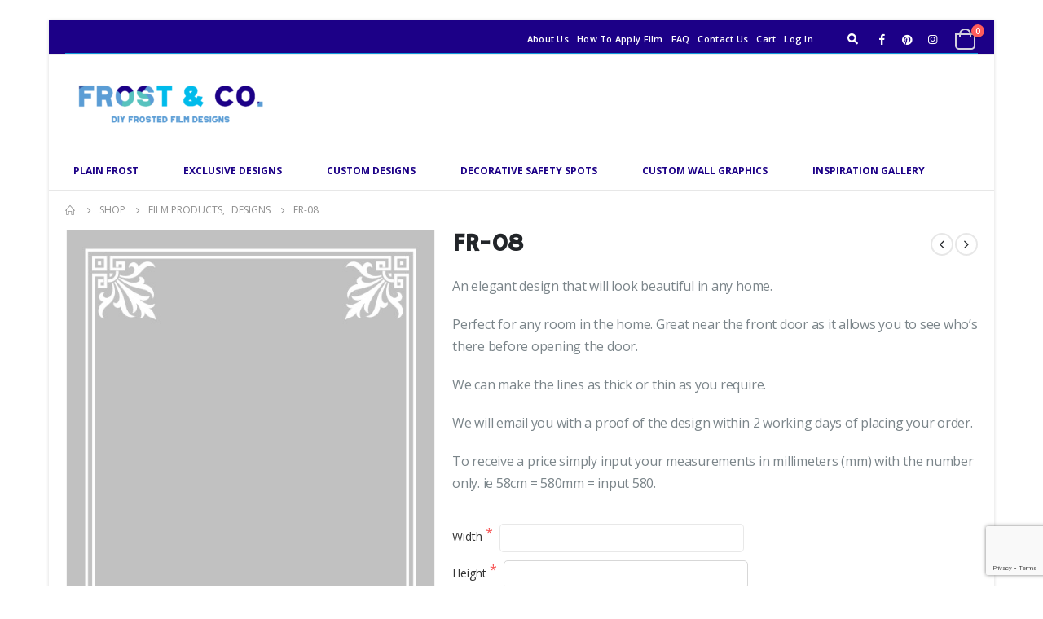

--- FILE ---
content_type: text/html; charset=UTF-8
request_url: https://frostandco.com.au/product/fr-08/
body_size: 27486
content:
<!DOCTYPE html>
<html dir="ltr" lang="en-AU" prefix="og: https://ogp.me/ns#">
<head>
<!-- Google Tag Manager -->
<script>(function(w,d,s,l,i){w[l]=w[l]||[];w[l].push({'gtm.start':
new Date().getTime(),event:'gtm.js'});var f=d.getElementsByTagName(s)[0],
j=d.createElement(s),dl=l!='dataLayer'?'&l='+l:'';j.async=true;j.src=
'https://www.googletagmanager.com/gtm.js?id='+i+dl;f.parentNode.insertBefore(j,f);
})(window,document,'script','dataLayer','GTM-MQ2CBKZ');</script>
<!-- End Google Tag Manager -->

	<meta charset="UTF-8">
	<!--[if IE]><meta http-equiv='X-UA-Compatible' content='IE=edge,chrome=1'><![endif]-->
	<meta name="viewport" content="width=device-width, initial-scale=1.0, minimum-scale=1.0">
	<link rel="profile" href="http://gmpg.org/xfn/11" />
	<link rel="pingback" href="https://frostandco.com.au/xmlrpc.php" />
	<meta name="facebook-domain-verification" content="vlfe7e0t9pzm0nk2supr0d9tng4x36" />
		<link rel="shortcut icon" href="//frostandco.com.au/wp-content/uploads/2020/06/FAvicon-16x16px.png" type="image/x-icon" />
		<link rel="apple-touch-icon" href="//frostandco.com.au/wp-content/uploads/2020/06/Favicon-60x60px.png">
		<link rel="apple-touch-icon" sizes="120x120" href="">
		<link rel="apple-touch-icon" sizes="76x76" href="//frostandco.com.au/wp-content/uploads/2020/06/Favicon-76x76px.png">
		<link rel="apple-touch-icon" sizes="152x152" href="">
	<title>FR-08 - Frost &amp; Co.</title>
	<style>img:is([sizes="auto" i], [sizes^="auto," i]) { contain-intrinsic-size: 3000px 1500px }</style>
	
		<!-- All in One SEO 4.8.7.2 - aioseo.com -->
	<meta name="description" content="An elegant design that will look beautiful in any home. Perfect for any room in the home. Great near the front door as it allows you to see who’s there before opening the door. We can make the lines as thick or thin as you require. We will email you with a proof of the design within 2 working days of placing your order. To receive a price simply input your measurements in millimeters (mm) with the number only. ie 58cm = 580mm = input 580." />
	<meta name="robots" content="max-image-preview:large" />
	<link rel="canonical" href="https://frostandco.com.au/product/fr-08/" />
	<meta name="generator" content="All in One SEO (AIOSEO) 4.8.7.2" />
		<meta property="og:locale" content="en_US" />
		<meta property="og:site_name" content="Frost &amp; Co. - DIY FROSTED FILM DESIGNS" />
		<meta property="og:type" content="article" />
		<meta property="og:title" content="FR-08 - Frost &amp; Co." />
		<meta property="og:description" content="An elegant design that will look beautiful in any home. Perfect for any room in the home. Great near the front door as it allows you to see who’s there before opening the door. We can make the lines as thick or thin as you require. We will email you with a proof of the design within 2 working days of placing your order. To receive a price simply input your measurements in millimeters (mm) with the number only. ie 58cm = 580mm = input 580." />
		<meta property="og:url" content="https://frostandco.com.au/product/fr-08/" />
		<meta property="article:published_time" content="2016-06-13T05:31:25+00:00" />
		<meta property="article:modified_time" content="2020-11-23T01:46:01+00:00" />
		<meta property="article:publisher" content="https://www.facebook.com/Frostandco/" />
		<meta name="twitter:card" content="summary" />
		<meta name="twitter:title" content="FR-08 - Frost &amp; Co." />
		<meta name="twitter:description" content="An elegant design that will look beautiful in any home. Perfect for any room in the home. Great near the front door as it allows you to see who’s there before opening the door. We can make the lines as thick or thin as you require. We will email you with a proof of the design within 2 working days of placing your order. To receive a price simply input your measurements in millimeters (mm) with the number only. ie 58cm = 580mm = input 580." />
		<script type="application/ld+json" class="aioseo-schema">
			{"@context":"https:\/\/schema.org","@graph":[{"@type":"BreadcrumbList","@id":"https:\/\/frostandco.com.au\/product\/fr-08\/#breadcrumblist","itemListElement":[{"@type":"ListItem","@id":"https:\/\/frostandco.com.au#listItem","position":1,"name":"Home","item":"https:\/\/frostandco.com.au","nextItem":{"@type":"ListItem","@id":"https:\/\/frostandco.com.au\/shop\/#listItem","name":"Shop"}},{"@type":"ListItem","@id":"https:\/\/frostandco.com.au\/shop\/#listItem","position":2,"name":"Shop","item":"https:\/\/frostandco.com.au\/shop\/","nextItem":{"@type":"ListItem","@id":"https:\/\/frostandco.com.au\/product-category\/film-products\/#listItem","name":"Film Products"},"previousItem":{"@type":"ListItem","@id":"https:\/\/frostandco.com.au#listItem","name":"Home"}},{"@type":"ListItem","@id":"https:\/\/frostandco.com.au\/product-category\/film-products\/#listItem","position":3,"name":"Film Products","item":"https:\/\/frostandco.com.au\/product-category\/film-products\/","nextItem":{"@type":"ListItem","@id":"https:\/\/frostandco.com.au\/product-category\/film-products\/designs\/#listItem","name":"Designs"},"previousItem":{"@type":"ListItem","@id":"https:\/\/frostandco.com.au\/shop\/#listItem","name":"Shop"}},{"@type":"ListItem","@id":"https:\/\/frostandco.com.au\/product-category\/film-products\/designs\/#listItem","position":4,"name":"Designs","item":"https:\/\/frostandco.com.au\/product-category\/film-products\/designs\/","nextItem":{"@type":"ListItem","@id":"https:\/\/frostandco.com.au\/product\/fr-08\/#listItem","name":"FR-08"},"previousItem":{"@type":"ListItem","@id":"https:\/\/frostandco.com.au\/product-category\/film-products\/#listItem","name":"Film Products"}},{"@type":"ListItem","@id":"https:\/\/frostandco.com.au\/product\/fr-08\/#listItem","position":5,"name":"FR-08","previousItem":{"@type":"ListItem","@id":"https:\/\/frostandco.com.au\/product-category\/film-products\/designs\/#listItem","name":"Designs"}}]},{"@type":"ItemPage","@id":"https:\/\/frostandco.com.au\/product\/fr-08\/#itempage","url":"https:\/\/frostandco.com.au\/product\/fr-08\/","name":"FR-08 - Frost & Co.","description":"An elegant design that will look beautiful in any home. Perfect for any room in the home. Great near the front door as it allows you to see who\u2019s there before opening the door. We can make the lines as thick or thin as you require. We will email you with a proof of the design within 2 working days of placing your order. To receive a price simply input your measurements in millimeters (mm) with the number only. ie 58cm = 580mm = input 580.","inLanguage":"en-AU","isPartOf":{"@id":"https:\/\/frostandco.com.au\/#website"},"breadcrumb":{"@id":"https:\/\/frostandco.com.au\/product\/fr-08\/#breadcrumblist"},"image":{"@type":"ImageObject","url":"https:\/\/frostandco.com.au\/wp-content\/uploads\/2016\/06\/products-fr-16.jpg","@id":"https:\/\/frostandco.com.au\/product\/fr-08\/#mainImage","width":566,"height":708},"primaryImageOfPage":{"@id":"https:\/\/frostandco.com.au\/product\/fr-08\/#mainImage"},"datePublished":"2016-06-13T05:31:25+10:00","dateModified":"2020-11-23T11:46:01+10:00"},{"@type":"Organization","@id":"https:\/\/frostandco.com.au\/#organization","name":"Frost & Co.","description":"DIY FROSTED FILM DESIGNS","url":"https:\/\/frostandco.com.au\/","telephone":"+61388092322","logo":{"@type":"ImageObject","url":"https:\/\/frostandco.com.au\/wp-content\/uploads\/2020\/06\/FrostCo.-Full-Logo-e1601430112599.png","@id":"https:\/\/frostandco.com.au\/product\/fr-08\/#organizationLogo","width":250,"height":66},"image":{"@id":"https:\/\/frostandco.com.au\/product\/fr-08\/#organizationLogo"},"sameAs":["https:\/\/www.facebook.com\/Frostandco\/","https:\/\/www.instagram.com\/frostandcofilm\/","https:\/\/www.pinterest.com.au\/frostandco\/"]},{"@type":"WebSite","@id":"https:\/\/frostandco.com.au\/#website","url":"https:\/\/frostandco.com.au\/","name":"Frost & Co.","description":"DIY FROSTED FILM DESIGNS","inLanguage":"en-AU","publisher":{"@id":"https:\/\/frostandco.com.au\/#organization"}}]}
		</script>
		<!-- All in One SEO -->

<script>window._wca = window._wca || [];</script>
<link rel='dns-prefetch' href='//stats.wp.com' />
<link rel='preconnect' href='//c0.wp.com' />
<link rel="alternate" type="application/rss+xml" title="Frost &amp; Co. &raquo; Feed" href="https://frostandco.com.au/feed/" />
<link rel="alternate" type="application/rss+xml" title="Frost &amp; Co. &raquo; Comments Feed" href="https://frostandco.com.au/comments/feed/" />
		<style>
			.lazyload,
			.lazyloading {
				max-width: 100%;
			}
		</style>
				<!-- This site uses the Google Analytics by MonsterInsights plugin v9.8.0 - Using Analytics tracking - https://www.monsterinsights.com/ -->
		<!-- Note: MonsterInsights is not currently configured on this site. The site owner needs to authenticate with Google Analytics in the MonsterInsights settings panel. -->
					<!-- No tracking code set -->
				<!-- / Google Analytics by MonsterInsights -->
		<script>
window._wpemojiSettings = {"baseUrl":"https:\/\/s.w.org\/images\/core\/emoji\/16.0.1\/72x72\/","ext":".png","svgUrl":"https:\/\/s.w.org\/images\/core\/emoji\/16.0.1\/svg\/","svgExt":".svg","source":{"concatemoji":"https:\/\/frostandco.com.au\/wp-includes\/js\/wp-emoji-release.min.js?ver=6.8.3"}};
/*! This file is auto-generated */
!function(s,n){var o,i,e;function c(e){try{var t={supportTests:e,timestamp:(new Date).valueOf()};sessionStorage.setItem(o,JSON.stringify(t))}catch(e){}}function p(e,t,n){e.clearRect(0,0,e.canvas.width,e.canvas.height),e.fillText(t,0,0);var t=new Uint32Array(e.getImageData(0,0,e.canvas.width,e.canvas.height).data),a=(e.clearRect(0,0,e.canvas.width,e.canvas.height),e.fillText(n,0,0),new Uint32Array(e.getImageData(0,0,e.canvas.width,e.canvas.height).data));return t.every(function(e,t){return e===a[t]})}function u(e,t){e.clearRect(0,0,e.canvas.width,e.canvas.height),e.fillText(t,0,0);for(var n=e.getImageData(16,16,1,1),a=0;a<n.data.length;a++)if(0!==n.data[a])return!1;return!0}function f(e,t,n,a){switch(t){case"flag":return n(e,"\ud83c\udff3\ufe0f\u200d\u26a7\ufe0f","\ud83c\udff3\ufe0f\u200b\u26a7\ufe0f")?!1:!n(e,"\ud83c\udde8\ud83c\uddf6","\ud83c\udde8\u200b\ud83c\uddf6")&&!n(e,"\ud83c\udff4\udb40\udc67\udb40\udc62\udb40\udc65\udb40\udc6e\udb40\udc67\udb40\udc7f","\ud83c\udff4\u200b\udb40\udc67\u200b\udb40\udc62\u200b\udb40\udc65\u200b\udb40\udc6e\u200b\udb40\udc67\u200b\udb40\udc7f");case"emoji":return!a(e,"\ud83e\udedf")}return!1}function g(e,t,n,a){var r="undefined"!=typeof WorkerGlobalScope&&self instanceof WorkerGlobalScope?new OffscreenCanvas(300,150):s.createElement("canvas"),o=r.getContext("2d",{willReadFrequently:!0}),i=(o.textBaseline="top",o.font="600 32px Arial",{});return e.forEach(function(e){i[e]=t(o,e,n,a)}),i}function t(e){var t=s.createElement("script");t.src=e,t.defer=!0,s.head.appendChild(t)}"undefined"!=typeof Promise&&(o="wpEmojiSettingsSupports",i=["flag","emoji"],n.supports={everything:!0,everythingExceptFlag:!0},e=new Promise(function(e){s.addEventListener("DOMContentLoaded",e,{once:!0})}),new Promise(function(t){var n=function(){try{var e=JSON.parse(sessionStorage.getItem(o));if("object"==typeof e&&"number"==typeof e.timestamp&&(new Date).valueOf()<e.timestamp+604800&&"object"==typeof e.supportTests)return e.supportTests}catch(e){}return null}();if(!n){if("undefined"!=typeof Worker&&"undefined"!=typeof OffscreenCanvas&&"undefined"!=typeof URL&&URL.createObjectURL&&"undefined"!=typeof Blob)try{var e="postMessage("+g.toString()+"("+[JSON.stringify(i),f.toString(),p.toString(),u.toString()].join(",")+"));",a=new Blob([e],{type:"text/javascript"}),r=new Worker(URL.createObjectURL(a),{name:"wpTestEmojiSupports"});return void(r.onmessage=function(e){c(n=e.data),r.terminate(),t(n)})}catch(e){}c(n=g(i,f,p,u))}t(n)}).then(function(e){for(var t in e)n.supports[t]=e[t],n.supports.everything=n.supports.everything&&n.supports[t],"flag"!==t&&(n.supports.everythingExceptFlag=n.supports.everythingExceptFlag&&n.supports[t]);n.supports.everythingExceptFlag=n.supports.everythingExceptFlag&&!n.supports.flag,n.DOMReady=!1,n.readyCallback=function(){n.DOMReady=!0}}).then(function(){return e}).then(function(){var e;n.supports.everything||(n.readyCallback(),(e=n.source||{}).concatemoji?t(e.concatemoji):e.wpemoji&&e.twemoji&&(t(e.twemoji),t(e.wpemoji)))}))}((window,document),window._wpemojiSettings);
</script>
<style id='wp-emoji-styles-inline-css'>

	img.wp-smiley, img.emoji {
		display: inline !important;
		border: none !important;
		box-shadow: none !important;
		height: 1em !important;
		width: 1em !important;
		margin: 0 0.07em !important;
		vertical-align: -0.1em !important;
		background: none !important;
		padding: 0 !important;
	}
</style>
<link rel='stylesheet' id='wp-block-library-css' href='https://c0.wp.com/c/6.8.3/wp-includes/css/dist/block-library/style.min.css' media='all' />
<style id='wp-block-library-theme-inline-css'>
.wp-block-audio :where(figcaption){color:#555;font-size:13px;text-align:center}.is-dark-theme .wp-block-audio :where(figcaption){color:#ffffffa6}.wp-block-audio{margin:0 0 1em}.wp-block-code{border:1px solid #ccc;border-radius:4px;font-family:Menlo,Consolas,monaco,monospace;padding:.8em 1em}.wp-block-embed :where(figcaption){color:#555;font-size:13px;text-align:center}.is-dark-theme .wp-block-embed :where(figcaption){color:#ffffffa6}.wp-block-embed{margin:0 0 1em}.blocks-gallery-caption{color:#555;font-size:13px;text-align:center}.is-dark-theme .blocks-gallery-caption{color:#ffffffa6}:root :where(.wp-block-image figcaption){color:#555;font-size:13px;text-align:center}.is-dark-theme :root :where(.wp-block-image figcaption){color:#ffffffa6}.wp-block-image{margin:0 0 1em}.wp-block-pullquote{border-bottom:4px solid;border-top:4px solid;color:currentColor;margin-bottom:1.75em}.wp-block-pullquote cite,.wp-block-pullquote footer,.wp-block-pullquote__citation{color:currentColor;font-size:.8125em;font-style:normal;text-transform:uppercase}.wp-block-quote{border-left:.25em solid;margin:0 0 1.75em;padding-left:1em}.wp-block-quote cite,.wp-block-quote footer{color:currentColor;font-size:.8125em;font-style:normal;position:relative}.wp-block-quote:where(.has-text-align-right){border-left:none;border-right:.25em solid;padding-left:0;padding-right:1em}.wp-block-quote:where(.has-text-align-center){border:none;padding-left:0}.wp-block-quote.is-large,.wp-block-quote.is-style-large,.wp-block-quote:where(.is-style-plain){border:none}.wp-block-search .wp-block-search__label{font-weight:700}.wp-block-search__button{border:1px solid #ccc;padding:.375em .625em}:where(.wp-block-group.has-background){padding:1.25em 2.375em}.wp-block-separator.has-css-opacity{opacity:.4}.wp-block-separator{border:none;border-bottom:2px solid;margin-left:auto;margin-right:auto}.wp-block-separator.has-alpha-channel-opacity{opacity:1}.wp-block-separator:not(.is-style-wide):not(.is-style-dots){width:100px}.wp-block-separator.has-background:not(.is-style-dots){border-bottom:none;height:1px}.wp-block-separator.has-background:not(.is-style-wide):not(.is-style-dots){height:2px}.wp-block-table{margin:0 0 1em}.wp-block-table td,.wp-block-table th{word-break:normal}.wp-block-table :where(figcaption){color:#555;font-size:13px;text-align:center}.is-dark-theme .wp-block-table :where(figcaption){color:#ffffffa6}.wp-block-video :where(figcaption){color:#555;font-size:13px;text-align:center}.is-dark-theme .wp-block-video :where(figcaption){color:#ffffffa6}.wp-block-video{margin:0 0 1em}:root :where(.wp-block-template-part.has-background){margin-bottom:0;margin-top:0;padding:1.25em 2.375em}
</style>
<style id='classic-theme-styles-inline-css'>
/*! This file is auto-generated */
.wp-block-button__link{color:#fff;background-color:#32373c;border-radius:9999px;box-shadow:none;text-decoration:none;padding:calc(.667em + 2px) calc(1.333em + 2px);font-size:1.125em}.wp-block-file__button{background:#32373c;color:#fff;text-decoration:none}
</style>
<link rel='stylesheet' id='mediaelement-css' href='https://c0.wp.com/c/6.8.3/wp-includes/js/mediaelement/mediaelementplayer-legacy.min.css' media='all' />
<link rel='stylesheet' id='wp-mediaelement-css' href='https://c0.wp.com/c/6.8.3/wp-includes/js/mediaelement/wp-mediaelement.min.css' media='all' />
<style id='jetpack-sharing-buttons-style-inline-css'>
.jetpack-sharing-buttons__services-list{display:flex;flex-direction:row;flex-wrap:wrap;gap:0;list-style-type:none;margin:5px;padding:0}.jetpack-sharing-buttons__services-list.has-small-icon-size{font-size:12px}.jetpack-sharing-buttons__services-list.has-normal-icon-size{font-size:16px}.jetpack-sharing-buttons__services-list.has-large-icon-size{font-size:24px}.jetpack-sharing-buttons__services-list.has-huge-icon-size{font-size:36px}@media print{.jetpack-sharing-buttons__services-list{display:none!important}}.editor-styles-wrapper .wp-block-jetpack-sharing-buttons{gap:0;padding-inline-start:0}ul.jetpack-sharing-buttons__services-list.has-background{padding:1.25em 2.375em}
</style>
<style id='global-styles-inline-css'>
:root{--wp--preset--aspect-ratio--square: 1;--wp--preset--aspect-ratio--4-3: 4/3;--wp--preset--aspect-ratio--3-4: 3/4;--wp--preset--aspect-ratio--3-2: 3/2;--wp--preset--aspect-ratio--2-3: 2/3;--wp--preset--aspect-ratio--16-9: 16/9;--wp--preset--aspect-ratio--9-16: 9/16;--wp--preset--color--black: #000000;--wp--preset--color--cyan-bluish-gray: #abb8c3;--wp--preset--color--white: #ffffff;--wp--preset--color--pale-pink: #f78da7;--wp--preset--color--vivid-red: #cf2e2e;--wp--preset--color--luminous-vivid-orange: #ff6900;--wp--preset--color--luminous-vivid-amber: #fcb900;--wp--preset--color--light-green-cyan: #7bdcb5;--wp--preset--color--vivid-green-cyan: #00d084;--wp--preset--color--pale-cyan-blue: #8ed1fc;--wp--preset--color--vivid-cyan-blue: #0693e3;--wp--preset--color--vivid-purple: #9b51e0;--wp--preset--color--primary: #1c0087;--wp--preset--color--secondary: #f26522;--wp--preset--color--tertiary: #e3b76e;--wp--preset--color--quaternary: #8a278e;--wp--preset--color--dark: #1c0087;--wp--preset--color--light: #00bbec;--wp--preset--gradient--vivid-cyan-blue-to-vivid-purple: linear-gradient(135deg,rgba(6,147,227,1) 0%,rgb(155,81,224) 100%);--wp--preset--gradient--light-green-cyan-to-vivid-green-cyan: linear-gradient(135deg,rgb(122,220,180) 0%,rgb(0,208,130) 100%);--wp--preset--gradient--luminous-vivid-amber-to-luminous-vivid-orange: linear-gradient(135deg,rgba(252,185,0,1) 0%,rgba(255,105,0,1) 100%);--wp--preset--gradient--luminous-vivid-orange-to-vivid-red: linear-gradient(135deg,rgba(255,105,0,1) 0%,rgb(207,46,46) 100%);--wp--preset--gradient--very-light-gray-to-cyan-bluish-gray: linear-gradient(135deg,rgb(238,238,238) 0%,rgb(169,184,195) 100%);--wp--preset--gradient--cool-to-warm-spectrum: linear-gradient(135deg,rgb(74,234,220) 0%,rgb(151,120,209) 20%,rgb(207,42,186) 40%,rgb(238,44,130) 60%,rgb(251,105,98) 80%,rgb(254,248,76) 100%);--wp--preset--gradient--blush-light-purple: linear-gradient(135deg,rgb(255,206,236) 0%,rgb(152,150,240) 100%);--wp--preset--gradient--blush-bordeaux: linear-gradient(135deg,rgb(254,205,165) 0%,rgb(254,45,45) 50%,rgb(107,0,62) 100%);--wp--preset--gradient--luminous-dusk: linear-gradient(135deg,rgb(255,203,112) 0%,rgb(199,81,192) 50%,rgb(65,88,208) 100%);--wp--preset--gradient--pale-ocean: linear-gradient(135deg,rgb(255,245,203) 0%,rgb(182,227,212) 50%,rgb(51,167,181) 100%);--wp--preset--gradient--electric-grass: linear-gradient(135deg,rgb(202,248,128) 0%,rgb(113,206,126) 100%);--wp--preset--gradient--midnight: linear-gradient(135deg,rgb(2,3,129) 0%,rgb(40,116,252) 100%);--wp--preset--font-size--small: 13px;--wp--preset--font-size--medium: 20px;--wp--preset--font-size--large: 36px;--wp--preset--font-size--x-large: 42px;--wp--preset--spacing--20: 0.44rem;--wp--preset--spacing--30: 0.67rem;--wp--preset--spacing--40: 1rem;--wp--preset--spacing--50: 1.5rem;--wp--preset--spacing--60: 2.25rem;--wp--preset--spacing--70: 3.38rem;--wp--preset--spacing--80: 5.06rem;--wp--preset--shadow--natural: 6px 6px 9px rgba(0, 0, 0, 0.2);--wp--preset--shadow--deep: 12px 12px 50px rgba(0, 0, 0, 0.4);--wp--preset--shadow--sharp: 6px 6px 0px rgba(0, 0, 0, 0.2);--wp--preset--shadow--outlined: 6px 6px 0px -3px rgba(255, 255, 255, 1), 6px 6px rgba(0, 0, 0, 1);--wp--preset--shadow--crisp: 6px 6px 0px rgba(0, 0, 0, 1);}:where(.is-layout-flex){gap: 0.5em;}:where(.is-layout-grid){gap: 0.5em;}body .is-layout-flex{display: flex;}.is-layout-flex{flex-wrap: wrap;align-items: center;}.is-layout-flex > :is(*, div){margin: 0;}body .is-layout-grid{display: grid;}.is-layout-grid > :is(*, div){margin: 0;}:where(.wp-block-columns.is-layout-flex){gap: 2em;}:where(.wp-block-columns.is-layout-grid){gap: 2em;}:where(.wp-block-post-template.is-layout-flex){gap: 1.25em;}:where(.wp-block-post-template.is-layout-grid){gap: 1.25em;}.has-black-color{color: var(--wp--preset--color--black) !important;}.has-cyan-bluish-gray-color{color: var(--wp--preset--color--cyan-bluish-gray) !important;}.has-white-color{color: var(--wp--preset--color--white) !important;}.has-pale-pink-color{color: var(--wp--preset--color--pale-pink) !important;}.has-vivid-red-color{color: var(--wp--preset--color--vivid-red) !important;}.has-luminous-vivid-orange-color{color: var(--wp--preset--color--luminous-vivid-orange) !important;}.has-luminous-vivid-amber-color{color: var(--wp--preset--color--luminous-vivid-amber) !important;}.has-light-green-cyan-color{color: var(--wp--preset--color--light-green-cyan) !important;}.has-vivid-green-cyan-color{color: var(--wp--preset--color--vivid-green-cyan) !important;}.has-pale-cyan-blue-color{color: var(--wp--preset--color--pale-cyan-blue) !important;}.has-vivid-cyan-blue-color{color: var(--wp--preset--color--vivid-cyan-blue) !important;}.has-vivid-purple-color{color: var(--wp--preset--color--vivid-purple) !important;}.has-black-background-color{background-color: var(--wp--preset--color--black) !important;}.has-cyan-bluish-gray-background-color{background-color: var(--wp--preset--color--cyan-bluish-gray) !important;}.has-white-background-color{background-color: var(--wp--preset--color--white) !important;}.has-pale-pink-background-color{background-color: var(--wp--preset--color--pale-pink) !important;}.has-vivid-red-background-color{background-color: var(--wp--preset--color--vivid-red) !important;}.has-luminous-vivid-orange-background-color{background-color: var(--wp--preset--color--luminous-vivid-orange) !important;}.has-luminous-vivid-amber-background-color{background-color: var(--wp--preset--color--luminous-vivid-amber) !important;}.has-light-green-cyan-background-color{background-color: var(--wp--preset--color--light-green-cyan) !important;}.has-vivid-green-cyan-background-color{background-color: var(--wp--preset--color--vivid-green-cyan) !important;}.has-pale-cyan-blue-background-color{background-color: var(--wp--preset--color--pale-cyan-blue) !important;}.has-vivid-cyan-blue-background-color{background-color: var(--wp--preset--color--vivid-cyan-blue) !important;}.has-vivid-purple-background-color{background-color: var(--wp--preset--color--vivid-purple) !important;}.has-black-border-color{border-color: var(--wp--preset--color--black) !important;}.has-cyan-bluish-gray-border-color{border-color: var(--wp--preset--color--cyan-bluish-gray) !important;}.has-white-border-color{border-color: var(--wp--preset--color--white) !important;}.has-pale-pink-border-color{border-color: var(--wp--preset--color--pale-pink) !important;}.has-vivid-red-border-color{border-color: var(--wp--preset--color--vivid-red) !important;}.has-luminous-vivid-orange-border-color{border-color: var(--wp--preset--color--luminous-vivid-orange) !important;}.has-luminous-vivid-amber-border-color{border-color: var(--wp--preset--color--luminous-vivid-amber) !important;}.has-light-green-cyan-border-color{border-color: var(--wp--preset--color--light-green-cyan) !important;}.has-vivid-green-cyan-border-color{border-color: var(--wp--preset--color--vivid-green-cyan) !important;}.has-pale-cyan-blue-border-color{border-color: var(--wp--preset--color--pale-cyan-blue) !important;}.has-vivid-cyan-blue-border-color{border-color: var(--wp--preset--color--vivid-cyan-blue) !important;}.has-vivid-purple-border-color{border-color: var(--wp--preset--color--vivid-purple) !important;}.has-vivid-cyan-blue-to-vivid-purple-gradient-background{background: var(--wp--preset--gradient--vivid-cyan-blue-to-vivid-purple) !important;}.has-light-green-cyan-to-vivid-green-cyan-gradient-background{background: var(--wp--preset--gradient--light-green-cyan-to-vivid-green-cyan) !important;}.has-luminous-vivid-amber-to-luminous-vivid-orange-gradient-background{background: var(--wp--preset--gradient--luminous-vivid-amber-to-luminous-vivid-orange) !important;}.has-luminous-vivid-orange-to-vivid-red-gradient-background{background: var(--wp--preset--gradient--luminous-vivid-orange-to-vivid-red) !important;}.has-very-light-gray-to-cyan-bluish-gray-gradient-background{background: var(--wp--preset--gradient--very-light-gray-to-cyan-bluish-gray) !important;}.has-cool-to-warm-spectrum-gradient-background{background: var(--wp--preset--gradient--cool-to-warm-spectrum) !important;}.has-blush-light-purple-gradient-background{background: var(--wp--preset--gradient--blush-light-purple) !important;}.has-blush-bordeaux-gradient-background{background: var(--wp--preset--gradient--blush-bordeaux) !important;}.has-luminous-dusk-gradient-background{background: var(--wp--preset--gradient--luminous-dusk) !important;}.has-pale-ocean-gradient-background{background: var(--wp--preset--gradient--pale-ocean) !important;}.has-electric-grass-gradient-background{background: var(--wp--preset--gradient--electric-grass) !important;}.has-midnight-gradient-background{background: var(--wp--preset--gradient--midnight) !important;}.has-small-font-size{font-size: var(--wp--preset--font-size--small) !important;}.has-medium-font-size{font-size: var(--wp--preset--font-size--medium) !important;}.has-large-font-size{font-size: var(--wp--preset--font-size--large) !important;}.has-x-large-font-size{font-size: var(--wp--preset--font-size--x-large) !important;}
:where(.wp-block-post-template.is-layout-flex){gap: 1.25em;}:where(.wp-block-post-template.is-layout-grid){gap: 1.25em;}
:where(.wp-block-columns.is-layout-flex){gap: 2em;}:where(.wp-block-columns.is-layout-grid){gap: 2em;}
:root :where(.wp-block-pullquote){font-size: 1.5em;line-height: 1.6;}
</style>
<link rel='stylesheet' id='uni-cpo-generated-css-2891-css' href='https://frostandco.com.au/wp-content/uploads/cpo-css/cpo-css-product-2891.css' media='all' />
<link rel='stylesheet' id='uni-cpo-lity-css-css' href='https://frostandco.com.au/wp-content/plugins/uni-woo-custom-product-options-premium/includes/vendors/lity/lity.min.css?ver=2.3.1' media='all' />
<link rel='stylesheet' id='uni-cpo-font-awesome-css' href='https://frostandco.com.au/wp-content/plugins/uni-woo-custom-product-options-premium/includes/vendors/font-awesome/css/fontawesome-all.min.css?ver=5.0.10' media='all' />
<link rel='stylesheet' id='normalize-css' href='https://frostandco.com.au/wp-content/plugins/uni-woo-custom-product-options-premium/includes/vendors/range-slider/normalize.css?ver=3.0.2' media='all' />
<link rel='stylesheet' id='range-slider-css' href='https://frostandco.com.au/wp-content/plugins/uni-woo-custom-product-options-premium/includes/vendors/range-slider/ion.rangeSlider.css?ver=2.0.3' media='all' />
<link rel='stylesheet' id='jquery-ui-structure-css' href='https://frostandco.com.au/wp-content/plugins/uni-woo-custom-product-options-premium/includes/vendors/jquery-ui/jquery-ui.structure.min.css?ver=1.11.4' media='all' />
<link rel='stylesheet' id='flatpickr-css' href='https://frostandco.com.au/wp-content/plugins/uni-woo-custom-product-options-premium/includes/vendors/flatpickr/flatpickr.css?ver=4.3.2' media='all' />
<link rel='stylesheet' id='uni-cpo-styles-frontend-css' href='https://frostandco.com.au/wp-content/plugins/uni-woo-custom-product-options-premium/assets/css/frontend.css?ver=4.9.53' media='all' />
<style id='uni-cpo-styles-frontend-inline-css'>
.summary.entry-summary .price > .amount bdi,  .summary.entry-summary .price ins .amount bdi, .wp-block-woocommerce-product-price .wc-block-components-product-price, .storefront-sticky-add-to-cart__content-price, .price-wrapper .price > .amount, .price-wrapper .price ins .amount, .brxe-product-price .price > .amount, .brxe-product-price .price ins .amount, .elementor-widget-container .price > .amount, .elementor-widget-container .price ins .amount {
                    display:none;
                }.nbo-summary-wrapper { display: none; }.woocommerce-price-suffix {
                    display:none;
                }
</style>
<link rel='stylesheet' id='ion-rangeSlider-skinHTML5-css' href='https://frostandco.com.au/wp-content/plugins/uni-woo-custom-product-options-premium/includes/vendors/range-slider/ion.rangeSlider.skinHTML5.css?ver=2.0.3' media='all' />
<link rel='stylesheet' id='contact-form-7-css' href='https://frostandco.com.au/wp-content/plugins/contact-form-7/includes/css/styles.css?ver=6.1.2' media='all' />
<style id='woocommerce-inline-inline-css'>
.woocommerce form .form-row .required { visibility: visible; }
</style>
<link rel='stylesheet' id='brands-styles-css' href='https://c0.wp.com/p/woocommerce/10.2.3/assets/css/brands.css' media='all' />
<link rel='stylesheet' id='porto-css-vars-css' href='https://frostandco.com.au/wp-content/uploads/porto_styles/theme_css_vars.css?ver=6.2.6' media='all' />
<link rel='stylesheet' id='js_composer_front-css' href='https://frostandco.com.au/wp-content/uploads/porto_styles/js_composer.css?ver=6.2.6' media='all' />
<link rel='stylesheet' id='bootstrap-css' href='https://frostandco.com.au/wp-content/uploads/porto_styles/bootstrap.css?ver=6.2.6' media='all' />
<link rel='stylesheet' id='porto-plugins-css' href='https://frostandco.com.au/wp-content/themes/porto/css/plugins_optimized.css?ver=6.2.6' media='all' />
<link rel='stylesheet' id='porto-theme-css' href='https://frostandco.com.au/wp-content/themes/porto/css/theme.css?ver=6.2.6' media='all' />
<link rel='stylesheet' id='porto-shortcodes-css' href='https://frostandco.com.au/wp-content/uploads/porto_styles/shortcodes.css?ver=6.2.6' media='all' />
<link rel='stylesheet' id='porto-theme-shop-css' href='https://frostandco.com.au/wp-content/themes/porto/css/theme_shop.css?ver=6.2.6' media='all' />
<link rel='stylesheet' id='porto-dynamic-style-css' href='https://frostandco.com.au/wp-content/uploads/porto_styles/dynamic_style.css?ver=6.2.6' media='all' />
<link rel='stylesheet' id='porto-style-css' href='https://frostandco.com.au/wp-content/themes/porto/style.css?ver=6.2.6' media='all' />
<style id='porto-style-inline-css'>
#header .logo,.side-header-narrow-bar-logo{max-width:250px}@media (min-width:1160px){#header .logo{max-width:250px}}@media (max-width:991px){#header .logo{max-width:150px}}@media (max-width:767px){#header .logo{max-width:120px}}#header.sticky-header .logo{max-width:125px}#header,.sticky-header .header-main.sticky{border-top:3px solid #ededed}@media (min-width:992px){}.page-top ul.breadcrumb > li.home{display:inline-block}.page-top ul.breadcrumb > li.home a{position:relative;width:14px;text-indent:-9999px}.page-top ul.breadcrumb > li.home a:after{content:"\e883";font-family:'porto';float:left;text-indent:0}.product-images .img-thumbnail .inner,.product-images .img-thumbnail .inner img{-webkit-transform:none;transform:none}#header.sticky-header .main-menu > li.menu-item > a,#header.sticky-header .main-menu > li.menu-custom-content a{color:#ffffff}#header.sticky-header .main-menu > li.menu-item:hover > a,#header.sticky-header .main-menu > li.menu-item.active:hover > a,#header.sticky-header .main-menu > li.menu-custom-content:hover a{color:#c9c9c9}#login-form-popup{position:relative;width:80%;max-width:525px;margin-left:auto;margin-right:auto}#login-form-popup .featured-box{margin-bottom:0;box-shadow:none;border:none;border-radius:0}#login-form-popup .featured-box .box-content{padding:45px 36px 30px;border:none}#login-form-popup .featured-box h2{text-transform:uppercase;font-size:15px;letter-spacing:.05em;font-weight:600;line-height:2}#login-form-popup .porto-social-login-section{margin-top:20px}.porto-social-login-section{background:#f4f4f2;text-align:center;padding:20px 20px 25px}.porto-social-login-section p{text-transform:uppercase;font-size:12px;font-weight:600;margin-bottom:8px}#login-form-popup .col2-set{margin-left:-20px;margin-right:-20px}#login-form-popup .col-1,#login-form-popup .col-2{padding-left:20px;padding-right:20px}@media (min-width:992px){#login-form-popup .col-1{border-right:1px solid #f5f6f6}}#login-form-popup .input-text{box-shadow:none;padding-top:10px;padding-bottom:10px;border-color:#ddd;border-radius:2px;line-height:1.5 !important}#login-form-popup .form-row{margin-bottom:20px}#login-form-popup .woocommerce-privacy-policy-text{display:none}#login-form-popup .button{border-radius:2px;padding:18px 24px;text-shadow:none;font-family:Hammersmith One,sans-serif;font-size:12px;letter-spacing:-0.025em}#login-form-popup label.inline{margin-top:15px;float:right;position:relative;cursor:pointer;line-height:1.5}#login-form-popup label.inline input[type=checkbox]{opacity:0;margin-right:8px;margin-top:0;margin-bottom:0}#login-form-popup label.inline span:before{content:'';position:absolute;border:1px solid #ddd;border-radius:1px;width:16px;height:16px;left:0;top:0;text-align:center;line-height:15px;font-family:'Font Awesome 5 Free';font-weight:900;font-size:9px;color:#aaa}#login-form-popup label.inline input[type=checkbox]:checked + span:before{content:'\f00c'}#login-form-popup .social-button i{font-size:16px;margin-right:8px}.porto-social-login-section .google-plus{background:#dd4e31}.porto-social-login-section .facebook{background:#3a589d}.porto-social-login-section .twitter{background:#1aa9e1}.featured-box .porto-social-login-section i{color:#fff}.porto-social-login-section .social-button:hover{background:var(--bs-primary)}html.panel-opened body > .mfp-bg{z-index:9042}html.panel-opened body > .mfp-wrap{z-index:9043}.ls-80{letter-spacing:.08em}.ls-negative-20{letter-spacing:-0.02em}.ls-200,.ls-200 > *{letter-spacing:.2em}.ls-150{letter-spacing:.15em}.home-banner-slider vc_custom_heading,.custom-font4{font-family:'Segoe Script','Savoye LET'}.btn{font-family:Poppins;letter-spacing:.01em}.btn-md:not(.btn-modern){font-size:.8571em;font-weight:700}.left-0{left:0}.bottom-0{bottom:0}#header{border-bottom:1px solid #e7e7e7}#header .header-top .top-links > li.menu-item > a{text-transform:none}#header .separator{height:1.6em}#header .share-links a{width:26px;height:26px}#header .share-links a:not(:hover){background:none;color:inherit}.header-top .container:after{content:'';display:block;position:absolute;bottom:0;left:10px;right:10px;border-bottom:1px solid #0e95d8}#header .main-menu > li.menu-item,.main-menu-wrap .main-menu .menu-custom-block a:not(:last-child){margin-right:35px}#header .porto-sicon-box{margin-bottom:0}#header .porto-sicon-box .porto-sicon-img{margin-right:8px}#header .wishlist i,#header .my-account i{font-size:27px;display:block}#header .searchform-popup .search-toggle{width:30px}#header .searchform input{height:40px}#header .searchform select,#header .searchform button,#header .searchform .selectric .label{height:40px;line-height:40px}#header .searchform .selectric .label{padding-left:15px}@media (min-width:992px){#header .header-main .header-left{flex:0 0 16.6666%}#header .header-main .header-right,#header .searchform .text{flex:1}#header .searchform-popup{flex:1;padding-left:10px}#header .searchform{width:100%;box-shadow:none}#header .searchform.searchform-cats input{width:100%}}@media (max-width:767px){#header .header-top .header-right{-ms-flex:1;flex:1;-ms-flex-pack:start;justify-content:flex-start}#header .header-top .view-switcher{margin-left:0}#header .header-top .share-links{-ms-flex:1;flex:1}#header .header-top .separator{display:none}}@media (max-width:575px){#header .header-right .searchform{right:-120px}}#header.sticky-header .menu-custom-block a{color:#fff}#header.sticky-header .menu-custom-block a:hover{color:#bde1f5}#mini-cart{font-size:32px}#mini-cart .minicart-icon{width:25px;height:20px;border:2px solid;border-radius:0 0 5px 5px;position:relative;opacity:.9;margin:6px 3px 0}#mini-cart .minicart-icon:before{content:'';position:absolute;border:2px solid;border-bottom:none;border-radius:10px 10px 0 0;left:50%;top:-8px;margin-left:-7.5px;width:15px;height:11px}@media (max-width:991px){#header .header-top .top-links,#header .separator:first-of-type{display:none}.header-top .container:after{left:20px;right:20px}}.owl-carousel.nav-inside-left .owl-dots{left:7.25%;bottom:25px}.home-banner-slider .owl-dots .owl-dot span{width:14px;height:14px;border:2px solid #fff;background:none;margin:2px;position:relative}.home-banner-slider .owl-dots .owl-dot.active span,.home-banner-slider .owl-dots .owl-dot:hover span{border-color:#222529}.home-banner-slider .owl-dot:hover span:after,.home-banner-slider .owl-dot.active span:after{content:'';position:absolute;left:3px;bottom:3px;right:3px;top:3px;border-radius:10px;background-color:#222529}.main-content,.left-sidebar,.right-sidebar{padding-top:0}#mini-cart .buttons a{background:#222529}ul.products li.product-col .product-image .inner:before{content:'';position:absolute;left:0;top:0;width:100%;height:100%;background:rgba(0,0,0,0.1);z-index:1;opacity:0;transition:opacity 0.2s ease}ul.products li.product-col:hover .product-image .inner:before{opacity:1}.sidebar-content .filter-item-list{display:block}.sidebar-content .filter-item-list .filter-color{margin-bottom:10px;text-indent:36px;line-height:18px}.widget .product_list_widget li{padding:.5em 0}.porto-menu-links > .vc_column-inner{border:1px solid #e7e7e7}.porto-menu-links .porto-links-block{border:none;font-weight:600}.porto-links-block .links-title{background:#f6f7f9;border-bottom:none;font-family:Poppins;line-height:1.4;color:#222529}.porto-links-block .links-content ul{padding-top:0}.porto-links-block porto-links-item > a{padding:13px 0;margin:0 20px;border-top-color:#e7e7e7;color:#555}.porto-menu-links .btn{font-size:1em;font-weight:700;padding:15px 0 15px}.home-bar .porto-sicon-box{justify-content:center;padding:12px 0;margin:12px 0;border-right:1px solid #e7e7e7}.home-bar .col-lg-4:last-child .porto-sicon-box{border:none}.coupon-sale-text{transform:rotate(-2deg);letter-spacing:-0.01em;position:relative;font-weight:700}.coupon-sale-text b{display:inline-block;font-size:1.6em;padding:5px 8px;background:#fff}.coupon-sale-bg-gray b{background-color:#e8e3e1;color:#222529}.coupon-sale-text i{font-style:normal;position:absolute;left:-2.25em;top:50%;transform:translateY(-50%) rotate(-90deg);font-size:.65em;opacity:.6;letter-spacing:0}#footer .widget_wysija_cont .wysija-submit{height:48px;padding-left:25px;padding-right:25px;text-transform:uppercase;font-weight:700}#footer .widget_wysija_cont .wysija-input{height:48px;padding-left:25px;padding-right:25px;background:#292c30}#footer .widgettitle,#footer .widget-title{font-size:15px;font-weight:700}#footer .footer-main > .container:after{content:'';display:block;position:absolute;left:10px;bottom:0;width:calc(100% - 20px);border-bottom:1px solid #313438}#footer .share-links a{box-shadow:none;font-size:12px;width:37px;height:37px;border:1px solid}#footer .widget{margin-bottom:15px;margin-top:0}#footer .widget.contact-info i{display:none}#footer .contact-details strong,#footer .contact-details span{padding-left:0}#footer .contact-details strong{line-height:1em}@media (max-width:991px){.home-bar .porto-sicon-box{border-right:none;justify-content:flex-start;padding:12px 30px}.home-bar .col-lg-4:not(:last-child){border-bottom:1px solid #e7e7e7}}.newsletter-popup-form .formError .formErrorContent{color:#fff;width:165px}.newsletter-popup-form .wysija-submit:hover{background:#e6e6e6}.newsletter-popup-form{position:relative;max-width:700px;width:100%;margin-left:auto;margin-right:auto;box-shadow:0 10px 25px rgba(0,0,0,0.5);background:url(//sw-themes.com/porto_dummy/wp-content/uploads/2016/06/newsletter_popup_bg.jpg) no-repeat;background-size:cover;padding:30px 30px 10px;background-position:bottom right}.newsletter-popup-form .porto-modal-content{max-width:332px;padding:0;text-align:center;width:100%;background:none}.newsletter-popup-form h2{color:#313131;font-size:16px;font-weight:700;letter-spacing:0;margin:20px 0 12px}.newsletter-popup-form .widget_wysija{color:#444;font-size:13px;line-height:1.4}.newsletter-popup-form .widget_wysija:after{content:'';display:block;clear:both}.newsletter-popup-form .wysija-paragraph{float:left;margin-top:0;text-align:left;width:83%;margin-bottom:15px}.newsletter-popup-form .wysija-submit{background:#fff;border-color:#ccc;border-radius:0 5px 5px 0;color:#686868;float:left;margin-left:-2px;margin-top:0;padding:0 12px;height:34px}.newsletter-popup-form .wysija-input{border:1px solid #ccc;border-radius:5px 0 0 5px;box-shadow:0 1px 1px rgba(0,0,0,0.075) inset;color:#bfbfa6;font-size:13px;padding:7px 12px;width:100%}.newsletter-popup-form .checkbox{color:#777;font-size:11px}.newsletter-notification-form > .vc_column-inner{padding-top:0}.rtl .newsletter-popup-form .wysija-paragraph{float:right;text-align:right}.rtl .newsletter-popup-form .wysija-submit{border-radius:5px 0 0 5px;float:right;margin-right:-2px;margin-left:0}.rtl .newsletter-popup-form .wysija-input{border-radius:0 5px 5px 0}
</style>
<link rel='stylesheet' id='styles-child-css' href='https://frostandco.com.au/wp-content/themes/porto-child/style.css?ver=6.8.3' media='all' />
<script src="https://c0.wp.com/c/6.8.3/wp-includes/js/jquery/jquery.min.js" id="jquery-core-js"></script>
<script src="https://c0.wp.com/c/6.8.3/wp-includes/js/jquery/jquery-migrate.min.js" id="jquery-migrate-js"></script>
<script src="https://c0.wp.com/p/woocommerce/10.2.3/assets/js/jquery-blockui/jquery.blockUI.min.js" id="jquery-blockui-js" data-wp-strategy="defer"></script>
<script src="https://c0.wp.com/c/6.8.3/wp-includes/js/plupload/moxie.min.js" id="moxiejs-js"></script>
<script src="https://c0.wp.com/c/6.8.3/wp-includes/js/plupload/plupload.min.js" id="plupload-js"></script>
<script src="https://c0.wp.com/p/woocommerce/10.2.3/assets/js/js-cookie/js.cookie.min.js" id="js-cookie-js" data-wp-strategy="defer"></script>
<script id="wc-single-product-js-extra">
var wc_single_product_params = {"i18n_required_rating_text":"Please select a rating","i18n_rating_options":["1 of 5 stars","2 of 5 stars","3 of 5 stars","4 of 5 stars","5 of 5 stars"],"i18n_product_gallery_trigger_text":"View full-screen image gallery","review_rating_required":"yes","flexslider":{"rtl":false,"animation":"slide","smoothHeight":true,"directionNav":false,"controlNav":"thumbnails","slideshow":false,"animationSpeed":500,"animationLoop":false,"allowOneSlide":false},"zoom_enabled":"","zoom_options":[],"photoswipe_enabled":"","photoswipe_options":{"shareEl":false,"closeOnScroll":false,"history":false,"hideAnimationDuration":0,"showAnimationDuration":0},"flexslider_enabled":""};
</script>
<script src="https://c0.wp.com/p/woocommerce/10.2.3/assets/js/frontend/single-product.min.js" id="wc-single-product-js" defer data-wp-strategy="defer"></script>
<script src="https://stats.wp.com/s-202605.js" id="woocommerce-analytics-js" defer data-wp-strategy="defer"></script>
<script></script><link rel="https://api.w.org/" href="https://frostandco.com.au/wp-json/" /><link rel="alternate" title="JSON" type="application/json" href="https://frostandco.com.au/wp-json/wp/v2/product/2891" /><link rel="EditURI" type="application/rsd+xml" title="RSD" href="https://frostandco.com.au/xmlrpc.php?rsd" />
<meta name="generator" content="WordPress 6.8.3" />
<meta name="generator" content="WooCommerce 10.2.3" />
<link rel='shortlink' href='https://frostandco.com.au/?p=2891' />
<link rel="alternate" title="oEmbed (JSON)" type="application/json+oembed" href="https://frostandco.com.au/wp-json/oembed/1.0/embed?url=https%3A%2F%2Ffrostandco.com.au%2Fproduct%2Ffr-08%2F" />
<link rel="alternate" title="oEmbed (XML)" type="text/xml+oembed" href="https://frostandco.com.au/wp-json/oembed/1.0/embed?url=https%3A%2F%2Ffrostandco.com.au%2Fproduct%2Ffr-08%2F&#038;format=xml" />
<!-- Starting: WooCommerce Conversion Tracking (https://wordpress.org/plugins/woocommerce-conversion-tracking/) -->
        <script>
            !function(f,b,e,v,n,t,s){if(f.fbq)return;n=f.fbq=function(){n.callMethod?
            n.callMethod.apply(n,arguments):n.queue.push(arguments)};if(!f._fbq)f._fbq=n;
            n.push=n;n.loaded=!0;n.version='2.0';n.queue=[];t=b.createElement(e);t.async=!0;
            t.src=v;s=b.getElementsByTagName(e)[0];s.parentNode.insertBefore(t,s)}(window,
            document,'script','https://connect.facebook.net/en_US/fbevents.js');

            fbq('init', '971094516615836', {});fbq('track', 'PageView', {});        </script>
                <script>
            (function (window, document) {
                if (window.wcfbq) return;
                window.wcfbq = (function () {
                    if (arguments.length > 0) {
                        var pixelId, trackType, contentObj;

                        if (typeof arguments[0] == 'string') pixelId = arguments[0];
                        if (typeof arguments[1] == 'string') trackType = arguments[1];
                        if (typeof arguments[2] == 'object') contentObj = arguments[2];

                        var params = [];
                        if (typeof pixelId === 'string' && pixelId.replace(/\s+/gi, '') != '' &&
                        typeof trackType === 'string' && trackType.replace(/\s+/gi, '')) {
                            params.push('id=' + encodeURIComponent(pixelId));
                            switch (trackType) {
                                case 'PageView':
                                case 'ViewContent':
                                case 'Search':
                                case 'AddToCart':
                                case 'InitiateCheckout':
                                case 'AddPaymentInfo':
                                case 'Lead':
                                case 'CompleteRegistration':
                                case 'Purchase':
                                case 'AddToWishlist':
                                    params.push('ev=' + encodeURIComponent(trackType));
                                    break;
                                default:
                                    return;
                            }

                            params.push('dl=' + encodeURIComponent(document.location.href));
                            if (document.referrer) params.push('rl=' + encodeURIComponent(document.referrer));
                            params.push('if=false');
                            params.push('ts=' + new Date().getTime());

                            if (typeof contentObj == 'object') {
                                for (var u in contentObj) {
                                    if (typeof contentObj[u] == 'object' && contentObj[u] instanceof Array) {
                                        if (contentObj[u].length > 0) {
                                            for (var y = 0; y < contentObj[u].length; y++) { contentObj[u][y] = (contentObj[u][y] + '').replace(/^\s+|\s+$/gi, '').replace(/\s+/gi, ' ').replace(/,/gi, '§'); }
                                            params.push('cd[' + u + ']=' + encodeURIComponent(contentObj[u].join(',').replace(/^/gi, '[\'').replace(/$/gi, '\']').replace(/,/gi, '\',\'').replace(/§/gi, '\,')));
                                        }
                                    }
                                    else if (typeof contentObj[u] == 'string')
                                        params.push('cd[' + u + ']=' + encodeURIComponent(contentObj[u]));
                                }
                            }

                            params.push('v=' + encodeURIComponent('2.7.19'));

                            var imgId = new Date().getTime();
                            var img = document.createElement('img');
                            img.id = 'fb_' + imgId, img.src = 'https://www.facebook.com/tr/?' + params.join('&'), img.width = 1, img.height = 1, img.style = 'display:none;';
                            document.body.appendChild(img);
                            window.setTimeout(function () { var t = document.getElementById('fb_' + imgId); t.parentElement.removeChild(t); }, 1000);
                        }
                    }
                });
            })(window, document);
        </script>
                <script type="text/javascript">
            jQuery(function($) {
                $(document).on('added_to_cart', function (event, fragments, dhash, button) {
                    var currencySymbol = $($(button.get()[0]).closest('.product')
                        .find('.woocommerce-Price-currencySymbol').get()[0]).text();

                    var price = $(button.get()[0]).closest('.product').find('.amount').text();
                    var originalPrice = price.split(currencySymbol).slice(-1).pop();

                    wcfbq('971094516615836', 'AddToCart', {
                        content_ids: [ $(button).data('product_id') ],
                        content_type: 'product',
                        value: originalPrice,
                        currency: 'AUD'
                    });
                });
            });
        </script>
        <!-- End: WooCommerce Conversion Tracking Codes -->
	<style>img#wpstats{display:none}</style>
				<script>
			document.documentElement.className = document.documentElement.className.replace('no-js', 'js');
		</script>
				<style>
			.no-js img.lazyload {
				display: none;
			}

			figure.wp-block-image img.lazyloading {
				min-width: 150px;
			}

			.lazyload,
			.lazyloading {
				--smush-placeholder-width: 100px;
				--smush-placeholder-aspect-ratio: 1/1;
				width: var(--smush-image-width, var(--smush-placeholder-width)) !important;
				aspect-ratio: var(--smush-image-aspect-ratio, var(--smush-placeholder-aspect-ratio)) !important;
			}

						.lazyload, .lazyloading {
				opacity: 0;
			}

			.lazyloaded {
				opacity: 1;
				transition: opacity 400ms;
				transition-delay: 0ms;
			}

					</style>
				<script type="text/javascript">
		WebFontConfig = {
			google: { families: [ 'Open+Sans:400,500,600,700','Satisfy:200,300,400,500,600,700,800','Hammersmith+One:200,300,400,500,600,700,800' ] }
		};
		(function(d) {
			var wf = d.createElement('script'), s = d.scripts[0];
			wf.src = 'https://frostandco.com.au/wp-content/themes/porto/js/libs/webfont.js';
			wf.async = true;
			s.parentNode.insertBefore(wf, s);
		})(document);</script>
			<noscript><style>.woocommerce-product-gallery{ opacity: 1 !important; }</style></noscript>
	<meta name="generator" content="Powered by WPBakery Page Builder - drag and drop page builder for WordPress."/>
<link rel="icon" href="https://frostandco.com.au/wp-content/uploads/2020/06/cropped-Favicon120x120px-32x32.jpg" sizes="32x32" />
<link rel="icon" href="https://frostandco.com.au/wp-content/uploads/2020/06/cropped-Favicon120x120px-192x192.jpg" sizes="192x192" />
<link rel="apple-touch-icon" href="https://frostandco.com.au/wp-content/uploads/2020/06/cropped-Favicon120x120px-180x180.jpg" />
<meta name="msapplication-TileImage" content="https://frostandco.com.au/wp-content/uploads/2020/06/cropped-Favicon120x120px-270x270.jpg" />
<noscript><style> .wpb_animate_when_almost_visible { opacity: 1; }</style></noscript></head>
	
<body class="wp-singular product-template-default single single-product postid-2891 wp-embed-responsive wp-theme-porto wp-child-theme-porto-child theme-porto woocommerce woocommerce-page woocommerce-no-js login-popup boxed blog-1 wpb-js-composer js-comp-ver-7.9 vc_responsive">
	<!-- Google Tag Manager (noscript) -->
<noscript><iframe data-src="https://www.googletagmanager.com/ns.html?id=GTM-MQ2CBKZ"
height="0" width="0" style="display:none;visibility:hidden" src="[data-uri]" class="lazyload" data-load-mode="1"></iframe></noscript>
<!-- End Google Tag Manager (noscript) -->


	<div class="page-wrapper"><!-- page wrapper -->

		
								<!-- header wrapper -->
			<div class="header-wrapper">
								<header id="header" class="header-separate header-corporate header-14 sticky-menu-header">
			<div class="header-top">
			<div class="container">
				<div class="header-left">
									</div>
				<div class="header-right">
					<ul id="menu-top-navigation" class="top-links mega-menu"><li id="nav-menu-item-2371" class="menu-item menu-item-type-post_type menu-item-object-page narrow"><a href="https://frostandco.com.au/about-us-frost-co/">About Us</a></li>
<li id="nav-menu-item-2372" class="menu-item menu-item-type-post_type menu-item-object-page narrow"><a href="https://frostandco.com.au/how-to-apply-window-film/">How To Apply Film</a></li>
<li id="nav-menu-item-2432" class="menu-item menu-item-type-post_type menu-item-object-page narrow"><a href="https://frostandco.com.au/faq-frost-and-co/">FAQ</a></li>
<li id="nav-menu-item-2385" class="menu-item menu-item-type-post_type menu-item-object-page narrow"><a href="https://frostandco.com.au/contact-us-frost-co/">Contact Us</a></li>
<li id="nav-menu-item-2093" class="menu-item menu-item-type-post_type menu-item-object-page narrow"><a href="https://frostandco.com.au/cart/">Cart</a></li>
<li class="menu-item"><a class="porto-link-login" href="https://frostandco.com.au/my-account/">Log In</a></li></ul>					<div class="block-inline"><div class="searchform-popup search-popup"><a class="search-toggle"><i class="fas fa-search"></i><span class="search-text">Search</span></a>	<form action="https://frostandco.com.au/" method="get"
		class="searchform searchform-cats">
		<div class="searchform-fields">
			<span class="text"><input name="s" type="text" value="" placeholder="Search&hellip;" autocomplete="off" /></span>
							<input type="hidden" name="post_type" value="product"/>
				<select  name='product_cat' id='product_cat' class='cat'>
	<option value='0'>All Categories</option>
	<option class="level-0" value="film-products">Film Products</option>
	<option class="level-1" value="safety-spots">&nbsp;&nbsp;&nbsp;Safety Spots</option>
	<option class="level-1" value="text-window-film">&nbsp;&nbsp;&nbsp;Text Window Film</option>
	<option class="level-1" value="designs">&nbsp;&nbsp;&nbsp;Designs</option>
	<option class="level-1" value="plain-frost">&nbsp;&nbsp;&nbsp;Plain Frost</option>
	<option class="level-1" value="custom-made">&nbsp;&nbsp;&nbsp;Custom Made</option>
	<option class="level-1" value="blackboards">&nbsp;&nbsp;&nbsp;Blackboards</option>
</select>
			<span class="button-wrap">
							<button class="btn btn-special" title="Search" type="submit"><i class="fas fa-search"></i></button>
						</span>
		</div>
				<div class="live-search-list"></div>
			</form>
	</div><div class="share-links">		<a target="_blank"  rel="noopener noreferrer" class="share-facebook" href="https://www.facebook.com/Frostandco/" title="Facebook"></a>
				<a target="_blank"  rel="noopener noreferrer" class="share-pinterest" href="https://www.pinterest.com.au/frostandco/" title="Pinterest"></a>
				<a target="_blank"  rel="noopener noreferrer" class="share-instagram" href="https://www.instagram.com/frostandcofilm/" title="Instagram"></a>
		</div>		<div id="mini-cart" class="mini-cart simple">
			<div class="cart-head">
			<span class="cart-icon"><i class="minicart-icon minicart-icon-default"></i><span class="cart-items">0</span></span><span class="cart-items-text">0 items</span>			</div>
			<div class="cart-popup widget_shopping_cart">
				<div class="widget_shopping_cart_content">
									<div class="cart-loading"></div>
								</div>
			</div>
				</div>
		</div>				</div>
			</div>
		</div>
	
	<div class="header-main">
		<div class="container">
			<div class="header-left">
					<div class="logo">
		<a href="https://frostandco.com.au/" title="Frost &amp; Co. - DIY FROSTED FILM DESIGNS"  rel="home">
		<img class="img-responsive sticky-logo sticky-retina-logo lazyload" data-src="//frostandco.com.au/wp-content/uploads/2020/06/FrostCo.-White-Logo-e1601430187253.png" alt="Frost &amp; Co." src="[data-uri]" style="--smush-placeholder-width: 250px; --smush-placeholder-aspect-ratio: 250/66;" /><img class="img-responsive standard-logo retina-logo lazyload" data-src="//frostandco.com.au/wp-content/uploads/2020/06/FrostCo.-Full-Logo-e1601430112599.png" alt="Frost &amp; Co." src="[data-uri]" style="--smush-placeholder-width: 250px; --smush-placeholder-aspect-ratio: 250/66;" />	</a>
			</div>
					</div>
			<div class="header-right">
								<div class="searchform-popup search-popup"><a class="search-toggle"><i class="fas fa-search"></i><span class="search-text">Search</span></a>	<form action="https://frostandco.com.au/" method="get"
		class="searchform searchform-cats">
		<div class="searchform-fields">
			<span class="text"><input name="s" type="text" value="" placeholder="Search&hellip;" autocomplete="off" /></span>
							<input type="hidden" name="post_type" value="product"/>
				<select  name='product_cat' id='product_cat' class='cat'>
	<option value='0'>All Categories</option>
	<option class="level-0" value="film-products">Film Products</option>
	<option class="level-1" value="safety-spots">&nbsp;&nbsp;&nbsp;Safety Spots</option>
	<option class="level-1" value="text-window-film">&nbsp;&nbsp;&nbsp;Text Window Film</option>
	<option class="level-1" value="designs">&nbsp;&nbsp;&nbsp;Designs</option>
	<option class="level-1" value="plain-frost">&nbsp;&nbsp;&nbsp;Plain Frost</option>
	<option class="level-1" value="custom-made">&nbsp;&nbsp;&nbsp;Custom Made</option>
	<option class="level-1" value="blackboards">&nbsp;&nbsp;&nbsp;Blackboards</option>
</select>
			<span class="button-wrap">
							<button class="btn btn-special" title="Search" type="submit"><i class="fas fa-search"></i></button>
						</span>
		</div>
				<div class="live-search-list"></div>
			</form>
	</div>				<a class="mobile-toggle" href="#"><i class="fas fa-bars"></i></a>
						<div id="mini-cart" class="mini-cart simple">
			<div class="cart-head">
			<span class="cart-icon"><i class="minicart-icon minicart-icon-default"></i><span class="cart-items">0</span></span><span class="cart-items-text">0 items</span>			</div>
			<div class="cart-popup widget_shopping_cart">
				<div class="widget_shopping_cart_content">
									<div class="cart-loading"></div>
								</div>
			</div>
				</div>
		
				
			</div>
		</div>
			</div>

			<div class="main-menu-wrap menu-hover-line menu-hover-underline">
			<div id="main-menu" class="container ">
								<div class="menu-center">
				<ul id="menu-frost-co-main-menu" class="main-menu mega-menu menu-hover-line menu-hover-underline"><li id="nav-menu-item-2229" class="menu-item menu-item-type-post_type menu-item-object-page narrow"><a href="https://frostandco.com.au/plain-frost/">Plain Frost</a></li>
<li id="nav-menu-item-2228" class="menu-item menu-item-type-post_type menu-item-object-page narrow"><a href="https://frostandco.com.au/exclusive-designs/">Exclusive Designs</a></li>
<li id="nav-menu-item-2227" class="menu-item menu-item-type-post_type menu-item-object-page narrow"><a href="https://frostandco.com.au/custom-designs/">Custom Designs</a></li>
<li id="nav-menu-item-2226" class="menu-item menu-item-type-post_type menu-item-object-page narrow"><a href="https://frostandco.com.au/decorative-safety-spots/">Decorative Safety Spots</a></li>
<li id="nav-menu-item-2225" class="menu-item menu-item-type-post_type menu-item-object-page narrow"><a href="https://frostandco.com.au/custom-wall-graphics/">Custom Wall Graphics</a></li>
<li id="nav-menu-item-2388" class="menu-item menu-item-type-post_type menu-item-object-page narrow"><a href="https://frostandco.com.au/inspiration-gallery/">Inspiration Gallery</a></li>
</ul>				</div>
									<div class="menu-right">
						<div class="searchform-popup search-popup"><a class="search-toggle"><i class="fas fa-search"></i><span class="search-text">Search</span></a>	<form action="https://frostandco.com.au/" method="get"
		class="searchform searchform-cats">
		<div class="searchform-fields">
			<span class="text"><input name="s" type="text" value="" placeholder="Search&hellip;" autocomplete="off" /></span>
							<input type="hidden" name="post_type" value="product"/>
				<select  name='product_cat' id='product_cat' class='cat'>
	<option value='0'>All Categories</option>
	<option class="level-0" value="film-products">Film Products</option>
	<option class="level-1" value="safety-spots">&nbsp;&nbsp;&nbsp;Safety Spots</option>
	<option class="level-1" value="text-window-film">&nbsp;&nbsp;&nbsp;Text Window Film</option>
	<option class="level-1" value="designs">&nbsp;&nbsp;&nbsp;Designs</option>
	<option class="level-1" value="plain-frost">&nbsp;&nbsp;&nbsp;Plain Frost</option>
	<option class="level-1" value="custom-made">&nbsp;&nbsp;&nbsp;Custom Made</option>
	<option class="level-1" value="blackboards">&nbsp;&nbsp;&nbsp;Blackboards</option>
</select>
			<span class="button-wrap">
							<button class="btn btn-special" title="Search" type="submit"><i class="fas fa-search"></i></button>
						</span>
		</div>
				<div class="live-search-list"></div>
			</form>
	</div>		<div id="mini-cart" class="mini-cart simple">
			<div class="cart-head">
			<span class="cart-icon"><i class="minicart-icon minicart-icon-default"></i><span class="cart-items">0</span></span><span class="cart-items-text">0 items</span>			</div>
			<div class="cart-popup widget_shopping_cart">
				<div class="widget_shopping_cart_content">
									<div class="cart-loading"></div>
								</div>
			</div>
				</div>
							</div>
							</div>
		</div>
	
</header>

							</div>
			<!-- end header wrapper -->
		
		
				<section class="page-top page-header-6">
		<div class="container hide-title">
	<div class="row">
		<div class="col-lg-12 clearfix">
			<div class="pt-right d-none">
				<h1 class="page-title">FR-08</h1>
							</div>
							<div class="breadcrumbs-wrap pt-left">
					<ul class="breadcrumb" itemscope itemtype="https://schema.org/BreadcrumbList"><li class="home" itemprop="itemListElement" itemscope itemtype="https://schema.org/ListItem"><a itemprop="item" href="https://frostandco.com.au" title="Go to Home Page"><span itemprop="name">Home</span></a><meta itemprop="position" content="1" /><i class="delimiter delimiter-2"></i></li><li itemprop="itemListElement" itemscope itemtype="https://schema.org/ListItem"><a itemprop="item" href="https://frostandco.com.au/shop/"><span itemprop="name">Shop</span></a><meta itemprop="position" content="2" /><i class="delimiter delimiter-2"></i></li><li><span itemprop="itemListElement" itemscope itemtype="https://schema.org/ListItem"><a itemprop="item" href="https://frostandco.com.au/product-category/film-products/"><span itemprop="name">Film Products</span></a><meta itemprop="position" content="3" /></span>, <span itemprop="itemListElement" itemscope itemtype="https://schema.org/ListItem"><a itemprop="item" href="https://frostandco.com.au/product-category/film-products/designs/"><span itemprop="name">Designs</span></a><meta itemprop="position" content="4" /></span><i class="delimiter delimiter-2"></i></li><li>FR-08</li></ul>				</div>
								</div>
	</div>
</div>
	</section>
	
		<div id="main" class="column1 boxed"><!-- main -->

			<div class="container">
			<div class="row main-content-wrap">

			<!-- main content -->
			<div class="main-content col-lg-12">

			
	<div id="primary" class="content-area"><main id="content" class="site-main">

					
			<div class="woocommerce-notices-wrapper"></div>
<div id="product-2891" class="product type-product post-2891 status-publish first instock product_cat-designs product_cat-film-products has-post-thumbnail shipping-taxable purchasable product-type-simple cpo-enabled-product product-layout-default">

	<div class="product-summary-wrap">
					<div class="row">
				<div class="summary-before col-md-5">
							<div class="labels"></div><div class="product-images images">
	<div class="product-image-slider owl-carousel show-nav-hover has-ccols ccols-1"><div class="img-thumbnail"><div class="inner"><img width="451" height="564" src="https://frostandco.com.au/wp-content/uploads/porto_placeholders/100x125.jpg" data-oi="https://frostandco.com.au/wp-content/uploads/2016/06/products-fr-16.jpg" class="porto-lazyload woocommerce-main-image img-responsive" alt="" href="https://frostandco.com.au/wp-content/uploads/2016/06/products-fr-16.jpg" title="fr-16.jpg" decoding="async" srcset="https://frostandco.com.au/wp-content/uploads/porto_placeholders/100x125.jpg 100w" data-srcset="https://frostandco.com.au/wp-content/uploads/2016/06/products-fr-16.jpg 451w, https://frostandco.com.au/wp-content/uploads/2016/06/products-fr-16.jpg 400w" sizes="(max-width: 451px) 100vw, 451px" /></div></div><div class="img-thumbnail"><div class="inner"><img width="451" height="560" src="https://frostandco.com.au/wp-content/uploads/porto_placeholders/100x124.jpg" class="img-responsive owl-lazy" alt="" data-src="https://frostandco.com.au/wp-content/uploads/2016/09/products-fr-08-scaled.jpg" href="https://frostandco.com.au/wp-content/uploads/2016/09/products-fr-08-scaled.jpg" decoding="async" /></div></div></div></div>

<div class="product-thumbnails thumbnails">
	<div class="product-thumbs-slider owl-carousel has-ccols ccols-4"><div class="img-thumbnail"><img class="woocommerce-main-thumb img-responsive lazyload" alt="fr-16.jpg" data-src="https://frostandco.com.au/wp-content/uploads/2016/06/products-fr-16.jpg" src="[data-uri]" style="--smush-placeholder-width: 566px; --smush-placeholder-aspect-ratio: 566/708;" /></div><div class="img-thumbnail"><img class="img-responsive lazyload" alt="fr-08.jpg" data-src="https://frostandco.com.au/wp-content/uploads/2016/09/products-fr-08-scaled.jpg" src="[data-uri]" style="--smush-placeholder-width: 2061px; --smush-placeholder-aspect-ratio: 2061/2560;" /></div></div></div>
						</div>

			<div class="summary entry-summary col-md-7">
							<h2 class="product_title entry-title show-product-nav">
		FR-08	</h2>
<div class="product-nav">		<div class="product-prev">
			<a href="https://frostandco.com.au/product/bd-30/">
				<span class="product-link"></span>
				<span class="product-popup">
					<span class="featured-box">
						<span class="box-content">
							<span class="product-image">
								<span class="inner">
									<img width="150" height="150" data-src="https://frostandco.com.au/wp-content/themes/porto/images/lazy.png" data-oi="https://frostandco.com.au/wp-content/uploads/2016/06/products-bd-30.jpg" class="porto-lazyload attachment-shop_thumbnail size-shop_thumbnail wp-post-image" alt="" decoding="async" src="[data-uri]" style="--smush-placeholder-width: 150px; --smush-placeholder-aspect-ratio: 150/150;" />								</span>
							</span>
							<span class="product-details">
								<span class="product-title">BD-30</span>
							</span>
						</span>
					</span>
				</span>
			</a>
		</div>
				<div class="product-next">
			<a href="https://frostandco.com.au/product/1-metre-roll/">
				<span class="product-link"></span>
				<span class="product-popup">
					<span class="featured-box">
						<span class="box-content">
							<span class="product-image">
								<span class="inner">
									<img width="150" height="150" data-src="https://frostandco.com.au/wp-content/themes/porto/images/lazy.png" data-oi="https://frostandco.com.au/wp-content/uploads/2020/12/plain-frost-1metre.jpg" class="porto-lazyload attachment-shop_thumbnail size-shop_thumbnail wp-post-image" alt="Plain Frosted Tint and Film 1220mm x 1,000mm" decoding="async" src="[data-uri]" style="--smush-placeholder-width: 150px; --smush-placeholder-aspect-ratio: 150/150;" />								</span>
							</span>
							<span class="product-details">
								<span class="product-title">1 Metre Roll</span>
							</span>
						</span>
					</span>
				</span>
			</a>
		</div>
		</div><p class="price"><span class="woocommerce-Price-amount amount"><bdi><span class="woocommerce-Price-currencySymbol">&#36;</span>123.00</bdi></span></p>

<div class="description woocommerce-product-details__short-description">
	<p>An elegant design that will look beautiful in any home.</p>
<p>Perfect for any room in the home. Great near the front door as it allows you to see who’s there before opening the door.</p>
<p>We can make the lines as thick or thin as you require.</p>
<p>We will email you with a proof of the design within 2 working days of placing your order.</p>
<p>To receive a price simply input your measurements in millimeters (mm) with the number only. ie 58cm = 580mm = input 580.</p>
</div>
<div class="product_meta">

	
	
	
	
	
</div>

	
	<form class="cart" action="https://frostandco.com.au/product/fr-08/" method="post" enctype='multipart/form-data'>
		<div id="uni_cpo_options" class="uni-builderius-container"><input type="hidden" class="js-cpo-pid" name="cpo_product_id" value="2891" /><input type="hidden" class="js-cpo-product-image" name="cpo_product_image" value="2892" /><input type="hidden" class="js-cpo-product-layered-image" name="cpo_product_layered_image" value="" /><input type="hidden" class="js-cpo-cart-item" name="cpo_cart_item_id" value="1769597791" />        <div
                id="uni_row_d5058d3f"
                class="uni-node-d5058d3f"
	        >
            <div class="uni-row-content-wrap">
                <!-- -->
                <div class="uni-row-content uni-node-content uni-row-content-block">
					        <div
                id=""
                class="uni-node-67e78d3d">
            <div class="uni-col-content uni-node-content uni-col-content-block">
				    <div
            id="uni_cpo_width"
            class="uni-module uni-module-text_input uni-node-a45385b4"
		>
		            <label for="uni_cpo_width-field" class="uni-cpo-module-text_input-label  uni_cpo_field_required ">
			Width			            </label>
		        <input
                class="uni_cpo_width-field js-uni-cpo-field js-uni-cpo-field-text_input"
                id="uni_cpo_width-field"
                name="uni_cpo_width"
                type="number"
                value=""
			    data-parsley-trigger="change focusout submit" data-parsley-required="true" data-parsley-type="integer" data-parsley-min="1" data-parsley-max="1220" />
        </div>
		    <div
            id="uni_cpo_height"
            class="uni-module uni-module-text_input uni-node-d05456c6"
		>
		            <label for="uni_cpo_height-field" class="uni-cpo-module-text_input-label  uni_cpo_field_required ">
			Height			            </label>
		        <input
                class="uni_cpo_height-field js-uni-cpo-field js-uni-cpo-field-text_input"
                id="uni_cpo_height-field"
                name="uni_cpo_height"
                type="number"
                value=""
			    data-parsley-trigger="change focusout submit" data-parsley-required="true" data-parsley-type="integer" data-parsley-min="1" data-parsley-max="40000" />
        </div>
		    <div
            id="uni_cpo_addinfo"
            class="uni-module uni-module-text_area uni-node-4ecf162f"
		>
		            <label for="uni_cpo_addinfo-field" class="uni-cpo-module-text_area-label ">
			Additional Information			            </label>
		        <textarea
                class="uni_cpo_addinfo-field js-uni-cpo-field js-uni-cpo-field-text_area"
                id="uni_cpo_addinfo-field"
                name="uni_cpo_addinfo"
			    data-parsley-trigger="change focusout submit"></textarea>
        </div>
		            </div>
        </div>
		                </div>
            </div>
        </div>
		</div><button type="button" class="uni-cpo-calculate-btn js-uni-cpo-calculate-btn button alt"><i class="fas fa-calculator" aria-hidden="true"></i>Calculate</button>
			<div class="quantity">
				<input
			type="number"
			id="quantity_69795ebf6b469"
			class="input-text qty text"
			step="1"
			min="1"
			max=""
			name="quantity"
			value="1"
			title="Qty"
			size="4"
			placeholder=""			inputmode="numeric" />
			</div>
	
		<button type="submit" name="add-to-cart" value="2891" class="single_add_to_cart_button button alt">Add to cart</button>

		<a href="https://frostandco.com.au/cart/" tabindex="1" class="wc-action-btn view-cart-btn button wc-forward">View cart</a>	</form>

	
<div class="product-share"><div class="share-links"><a href="https://www.facebook.com/sharer.php?u=https://frostandco.com.au/product/fr-08/" target="_blank"  rel="noopener noreferrer nofollow" data-bs-tooltip data-bs-placement='bottom' title="Facebook" class="share-facebook">Facebook</a>
		<a href="https://pinterest.com/pin/create/button/?url=https://frostandco.com.au/product/fr-08/&amp;media=https://frostandco.com.au/wp-content/uploads/2016/06/products-fr-16.jpg" target="_blank"  rel="noopener noreferrer nofollow" data-bs-tooltip data-bs-placement='bottom' title="Pinterest" class="share-pinterest">Pinterest</a>
		<a href="mailto:?subject=FR-08&amp;body=https://frostandco.com.au/product/fr-08/" target="_blank"  rel="noopener noreferrer nofollow" data-bs-tooltip data-bs-placement='bottom' title="Email" class="share-email">Email</a>
	</div></div>						</div>

					</div><!-- .summary -->
		</div>

	
	<div class="woocommerce-tabs woocommerce-tabs-v16ci3fn resp-htabs" id="product-tab">
			<ul class="resp-tabs-list" role="tablist">
							<li class="description_tab" id="tab-title-description" role="tab" aria-controls="tab-description">
					Description				</li>
								<li class="additional_information_tab" id="tab-title-additional_information" role="tab" aria-controls="tab-additional_information">
					Additional information				</li>
				
		</ul>
		<div class="resp-tabs-container">
			
				<div class="tab-content" id="tab-description">
					
	<h2>Description</h2>

<p>FR-08</p>
				</div>

			
				<div class="tab-content" id="tab-additional_information">
					
	<h2>Additional information</h2>

	<table class="woocommerce-product-attributes shop_attributes table table-striped">
					<tr class="woocommerce-product-attributes-item woocommerce-product-attributes-item--weight">
				<th class="woocommerce-product-attributes-item__label">Weight</th>
				<td class="woocommerce-product-attributes-item__value">1 kg</td>
			</tr>
			</table>

				</div>

					</div>

		
		<script>
			jQuery(document).ready(function($) {
				var $tabs = $('.woocommerce-tabs-v16ci3fn');

				function init_tabs($tabs) {
					$tabs.easyResponsiveTabs({
						type: 'default', //Types: default, vertical, accordion
						width: 'auto', //auto or any width like 600px
						fit: true,   // 100% fit in a container
						activate: function(event) { // Callback function if tab is switched
						}
					});
				}
				if (!$.fn.easyResponsiveTabs) {
					var js_src = "https://frostandco.com.au/wp-content/themes/porto/js/libs/easy-responsive-tabs.min.js";
					if (!$('script[src="' + js_src + '"]').length) {
						var js = document.createElement('script');
						$(js).appendTo('body').on('load', function() {
							init_tabs($tabs);
						}).attr('src', js_src);
					}
				} else {
					init_tabs($tabs);
				}

				var $review_content = $tabs.find('#tab-reviews'),
					$review_title1 = $tabs.find('h2[aria-controls=tab_item-0]'),
					$review_title2 = $tabs.find('li[aria-controls=tab_item-0]');

				function goReviewTab(target) {
					var recalc_pos = false;
					if ($review_content.length && $review_content.css('display') == 'none') {
						recalc_pos = true;
						if ($review_title1.length && $review_title1.css('display') != 'none')
							$review_title1.click();
						else if ($review_title2.length && $review_title2.closest('ul').css('display') != 'none')
							$review_title2.click();
					}

					var delay = recalc_pos ? 400 : 0;
					setTimeout(function() {
						$('html, body').stop().animate({
							scrollTop: target.offset().top - theme.StickyHeader.sticky_height - theme.adminBarHeight() - 14
						}, 600, 'easeOutQuad');
					}, delay);
				}

				function goAccordionTab(target) {
					setTimeout(function() {
						var label = target.attr('aria-controls');
						var $tab_content = $tabs.find('.resp-tab-content[aria-labelledby="' + label + '"]');
						if ($tab_content.length && $tab_content.css('display') != 'none') {
							var offset = target.offset().top - theme.StickyHeader.sticky_height - theme.adminBarHeight() - 14;
							if (offset < $(window).scrollTop())
							$('html, body').stop().animate({
								scrollTop: offset
							}, 600, 'easeOutQuad');
						}
					}, 500);
				}

								// go to reviews, write a review
				$('.woocommerce-review-link, .woocommerce-write-review-link').on('click', function(e) {
					var target = $(this.hash);
					if (target.length) {
						e.preventDefault();

						goReviewTab(target);

						return false;
					}
				});
				// Open review form if accessed via anchor
				if ( window.location.hash == '#review_form' || window.location.hash == '#reviews' || window.location.hash.indexOf('#comment-') != -1 ) {
					var target = $(window.location.hash);
					if (target.length) {
						goReviewTab(target);
					}
				}
				
				$tabs.find('h2.resp-accordion').on('click', function(e) {
					goAccordionTab($(this));
				});
			});
		</script>
			</div>

	
	<div class="upsells products">

		<h2 class="slider-title"><span class="inline-title">You may also like&hellip;</span><span class="line"></span></h2>

		<div class="slider-wrapper">

			<ul class="products products-container products-slider owl-carousel show-nav-title pcols-lg-4 pcols-md-3 pcols-xs-3 pcols-ls-2 pwidth-lg-4 pwidth-md-3 pwidth-xs-2 pwidth-ls-1"
		data-plugin-options="{&quot;themeConfig&quot;:true,&quot;lg&quot;:4,&quot;md&quot;:3,&quot;xs&quot;:3,&quot;ls&quot;:2,&quot;nav&quot;:true}" data-product_layout="product-outimage_aq_onimage">

				
					
<li class="product-col product-outimage_aq_onimage product type-product post-2599 status-publish first instock product_cat-designs product_cat-film-products has-post-thumbnail shipping-taxable purchasable product-type-simple cpo-enabled-product">
<div class="product-inner">
	
	<div class="product-image">

		<a  href="https://frostandco.com.au/product/fr-01/">
			<div class="inner img-effect"><img width="112" height="149" data-src="https://frostandco.com.au/wp-content/uploads/porto_placeholders/100x133.jpg" data-oi="https://frostandco.com.au/wp-content/uploads/2013/01/products-fr-01_1.jpg" class="porto-lazyload  wp-post-image" alt="FR-01" decoding="async" src="[data-uri]" style="--smush-placeholder-width: 112px; --smush-placeholder-aspect-ratio: 112/149;" /><img width="265" height="353" data-src="https://frostandco.com.au/wp-content/uploads/porto_placeholders/100x133.jpg" data-oi="https://frostandco.com.au/wp-content/uploads/2016/09/products-fr-01_2-scaled.jpg" class="porto-lazyload hover-image" alt="" decoding="async" src="[data-uri]" style="--smush-placeholder-width: 265px; --smush-placeholder-aspect-ratio: 265/353;" /></div>		</a>
			<div class="links-on-image">
			<div class="add-links-wrap">
	<div class="add-links no-effect clearfix">
		<a href="https://frostandco.com.au/product/fr-01/" data-quantity="1" class="viewcart-style-2 button product_type_simple add_to_cart_button " data-product_id="2599" data-product_sku="FR-01" aria-label="Add to cart: &ldquo;FR-01&rdquo;" rel="nofollow" data-success_message="&ldquo;FR-01&rdquo; has been added to your cart">Add to cart</a>	</div>
	</div>
		</div>
			</div>

	<div class="product-content">
		<span class="category-list"><a href="https://frostandco.com.au/product-category/film-products/designs/" rel="tag">Designs</a>, <a href="https://frostandco.com.au/product-category/film-products/" rel="tag">Film Products</a></span>
			<a class="product-loop-title"  href="https://frostandco.com.au/product/fr-01/">
	<h3 class="woocommerce-loop-product__title">FR-01</h3>	</a>
	
		
			</div>
</div>
</li>

				
					
<li class="product-col product-outimage_aq_onimage product type-product post-2605 status-publish instock product_cat-designs product_cat-film-products has-post-thumbnail shipping-taxable purchasable product-type-simple cpo-enabled-product">
<div class="product-inner">
	
	<div class="product-image">

		<a  href="https://frostandco.com.au/product/fr-03/">
			<div class="inner img-effect"><img width="189" height="169" data-src="https://frostandco.com.au/wp-content/uploads/porto_placeholders/100x89.jpg" data-oi="https://frostandco.com.au/wp-content/uploads/2013/01/products-fr-03_2.jpg" class="porto-lazyload  wp-post-image" alt="FR-03" decoding="async" src="[data-uri]" style="--smush-placeholder-width: 189px; --smush-placeholder-aspect-ratio: 189/169;" /><img width="265" height="353" data-src="https://frostandco.com.au/wp-content/uploads/porto_placeholders/100x133.jpg" data-oi="https://frostandco.com.au/wp-content/uploads/2016/09/products-fr-03_3-scaled.jpg" class="porto-lazyload hover-image" alt="" decoding="async" src="[data-uri]" style="--smush-placeholder-width: 265px; --smush-placeholder-aspect-ratio: 265/353;" /></div>		</a>
			<div class="links-on-image">
			<div class="add-links-wrap">
	<div class="add-links no-effect clearfix">
		<a href="https://frostandco.com.au/product/fr-03/" data-quantity="1" class="viewcart-style-2 button product_type_simple add_to_cart_button " data-product_id="2605" data-product_sku="FR-03" aria-label="Add to cart: &ldquo;FR-03&rdquo;" rel="nofollow" data-success_message="&ldquo;FR-03&rdquo; has been added to your cart">Add to cart</a>	</div>
	</div>
		</div>
			</div>

	<div class="product-content">
		<span class="category-list"><a href="https://frostandco.com.au/product-category/film-products/designs/" rel="tag">Designs</a>, <a href="https://frostandco.com.au/product-category/film-products/" rel="tag">Film Products</a></span>
			<a class="product-loop-title"  href="https://frostandco.com.au/product/fr-03/">
	<h3 class="woocommerce-loop-product__title">FR-03</h3>	</a>
	
		
			</div>
</div>
</li>

				
					
<li class="product-col product-outimage_aq_onimage product type-product post-2612 status-publish instock product_cat-designs product_cat-film-products has-post-thumbnail shipping-taxable purchasable product-type-simple cpo-enabled-product">
<div class="product-inner">
	
	<div class="product-image">

		<a  href="https://frostandco.com.au/product/fr-04/">
			<div class="inner img-effect"><img width="189" height="246" data-src="https://frostandco.com.au/wp-content/uploads/porto_placeholders/100x130.jpg" data-oi="https://frostandco.com.au/wp-content/uploads/2013/01/products-fr-04_1.jpg" class="porto-lazyload  wp-post-image" alt="FR-04" decoding="async" src="[data-uri]" style="--smush-placeholder-width: 189px; --smush-placeholder-aspect-ratio: 189/246;" /><img width="265" height="353" data-src="https://frostandco.com.au/wp-content/uploads/porto_placeholders/100x133.jpg" data-oi="https://frostandco.com.au/wp-content/uploads/2016/09/products-fr-04_2-scaled.jpg" class="porto-lazyload hover-image" alt="" decoding="async" src="[data-uri]" style="--smush-placeholder-width: 265px; --smush-placeholder-aspect-ratio: 265/353;" /></div>		</a>
			<div class="links-on-image">
			<div class="add-links-wrap">
	<div class="add-links no-effect clearfix">
		<a href="https://frostandco.com.au/product/fr-04/" data-quantity="1" class="viewcart-style-2 button product_type_simple add_to_cart_button " data-product_id="2612" data-product_sku="FR-04" aria-label="Add to cart: &ldquo;FR-04&rdquo;" rel="nofollow" data-success_message="&ldquo;FR-04&rdquo; has been added to your cart">Add to cart</a>	</div>
	</div>
		</div>
			</div>

	<div class="product-content">
		<span class="category-list"><a href="https://frostandco.com.au/product-category/film-products/designs/" rel="tag">Designs</a>, <a href="https://frostandco.com.au/product-category/film-products/" rel="tag">Film Products</a></span>
			<a class="product-loop-title"  href="https://frostandco.com.au/product/fr-04/">
	<h3 class="woocommerce-loop-product__title">FR-04</h3>	</a>
	
		
			</div>
</div>
</li>

				
			</ul>
		</div>

	</div>

	

</div><!-- #product-2891 -->



		
	</main></div>
	

</div><!-- end main content -->

<div class="sidebar-overlay"></div>

	</div>
	</div>

	<div class="related products">
		<div class="container">
							<h2 class="slider-title">Related products</h2>
			
			<div class="slider-wrapper">

				<ul class="products products-container products-slider owl-carousel show-dots-title-right pcols-lg-4 pcols-md-3 pcols-xs-3 pcols-ls-2 pwidth-lg-4 pwidth-md-3 pwidth-xs-2 pwidth-ls-1"
		data-plugin-options="{&quot;themeConfig&quot;:true,&quot;lg&quot;:4,&quot;md&quot;:3,&quot;xs&quot;:3,&quot;ls&quot;:2,&quot;dots&quot;:true}" data-product_layout="product-outimage_aq_onimage">

				
					
<li class="product-col product-outimage_aq_onimage product type-product post-2602 status-publish first instock product_cat-designs product_cat-film-products has-post-thumbnail shipping-taxable purchasable product-type-simple cpo-enabled-product">
<div class="product-inner">
	
	<div class="product-image">

		<a  href="https://frostandco.com.au/product/fr-02/">
			<div class="inner img-effect"><img width="189" height="245" data-src="https://frostandco.com.au/wp-content/uploads/porto_placeholders/100x129.jpg" data-oi="https://frostandco.com.au/wp-content/uploads/2013/01/products-fr-02_2.jpg" class="porto-lazyload  wp-post-image" alt="FR-02" decoding="async" src="[data-uri]" style="--smush-placeholder-width: 189px; --smush-placeholder-aspect-ratio: 189/245;" /><img width="265" height="353" data-src="https://frostandco.com.au/wp-content/uploads/porto_placeholders/100x133.jpg" data-oi="https://frostandco.com.au/wp-content/uploads/2016/09/products-fr-02_3-scaled.jpg" class="porto-lazyload hover-image" alt="" decoding="async" src="[data-uri]" style="--smush-placeholder-width: 265px; --smush-placeholder-aspect-ratio: 265/353;" /></div>		</a>
			<div class="links-on-image">
			<div class="add-links-wrap">
	<div class="add-links no-effect clearfix">
		<a href="https://frostandco.com.au/product/fr-02/" data-quantity="1" class="viewcart-style-2 button product_type_simple add_to_cart_button " data-product_id="2602" data-product_sku="FR-02" aria-label="Add to cart: &ldquo;FR-02&rdquo;" rel="nofollow" data-success_message="&ldquo;FR-02&rdquo; has been added to your cart">Add to cart</a>	</div>
	</div>
		</div>
			</div>

	<div class="product-content">
		<span class="category-list"><a href="https://frostandco.com.au/product-category/film-products/designs/" rel="tag">Designs</a>, <a href="https://frostandco.com.au/product-category/film-products/" rel="tag">Film Products</a></span>
			<a class="product-loop-title"  href="https://frostandco.com.au/product/fr-02/">
	<h3 class="woocommerce-loop-product__title">FR-02</h3>	</a>
	
		
			</div>
</div>
</li>

				
					
<li class="product-col product-outimage_aq_onimage product type-product post-2557 status-publish instock product_cat-film-products product_cat-plain-frost has-post-thumbnail shipping-taxable purchasable product-type-simple cpo-enabled-product">
<div class="product-inner">
	
	<div class="product-image">

		<a  href="https://frostandco.com.au/product/plain-frost-product/">
			<div class="inner"><img width="265" height="353" data-src="https://frostandco.com.au/wp-content/uploads/porto_placeholders/100x133.jpg" data-oi="https://frostandco.com.au/wp-content/uploads/2016/08/products-pl_4-scaled.jpg" class="porto-lazyload  wp-post-image" alt="" decoding="async" src="[data-uri]" style="--smush-placeholder-width: 265px; --smush-placeholder-aspect-ratio: 265/353;" /></div>		</a>
			<div class="links-on-image">
			<div class="add-links-wrap">
	<div class="add-links no-effect clearfix">
		<a href="https://frostandco.com.au/product/plain-frost-product/" data-quantity="1" class="viewcart-style-2 button product_type_simple add_to_cart_button " data-product_id="2557" data-product_sku="PL-00" aria-label="Add to cart: &ldquo;Plain Frost Product&rdquo;" rel="nofollow" data-success_message="&ldquo;Plain Frost Product&rdquo; has been added to your cart">Add to cart</a>	</div>
	</div>
		</div>
			</div>

	<div class="product-content">
		<span class="category-list"><a href="https://frostandco.com.au/product-category/film-products/" rel="tag">Film Products</a>, <a href="https://frostandco.com.au/product-category/film-products/plain-frost/" rel="tag">Plain Frost</a></span>
			<a class="product-loop-title"  href="https://frostandco.com.au/product/plain-frost-product/">
	<h3 class="woocommerce-loop-product__title">Plain Frost Product</h3>	</a>
	
		
			</div>
</div>
</li>

				
					
<li class="product-col product-outimage_aq_onimage product type-product post-2675 status-publish instock product_cat-film-products product_cat-safety-spots product_tag-safety-spot-film product_tag-safety-spots has-post-thumbnail shipping-taxable purchasable product-type-simple cpo-enabled-product">
<div class="product-inner">
	
	<div class="product-image">

		<a  href="https://frostandco.com.au/product/circle-safety-spots/">
			<div class="inner img-effect"><img width="265" height="353" data-src="https://frostandco.com.au/wp-content/uploads/porto_placeholders/100x133.jpg" data-oi="https://frostandco.com.au/wp-content/uploads/2017/04/products-ss-01_t_2.jpg" class="porto-lazyload  wp-post-image" alt="" decoding="async" src="[data-uri]" style="--smush-placeholder-width: 265px; --smush-placeholder-aspect-ratio: 265/353;" /><img width="242" height="287" data-src="https://frostandco.com.au/wp-content/uploads/porto_placeholders/100x118.jpg" data-oi="https://frostandco.com.au/wp-content/uploads/2012/10/products-ss-01b.jpg" class="porto-lazyload hover-image" alt="SS-01" decoding="async" src="[data-uri]" style="--smush-placeholder-width: 242px; --smush-placeholder-aspect-ratio: 242/287;" /></div>		</a>
			<div class="links-on-image">
			<div class="add-links-wrap">
	<div class="add-links no-effect clearfix">
		<a href="/product/fr-08/?add-to-cart=2675" data-quantity="1" class="viewcart-style-2 button product_type_simple add_to_cart_button ajax_add_to_cart" data-product_id="2675" data-product_sku="SS-01" aria-label="Add to cart: &ldquo;Circle Safety Spots&rdquo;" rel="nofollow" data-success_message="&ldquo;Circle Safety Spots&rdquo; has been added to your cart">Add to cart</a>	</div>
	</div>
		</div>
			</div>

	<div class="product-content">
		<span class="category-list"><a href="https://frostandco.com.au/product-category/film-products/" rel="tag">Film Products</a>, <a href="https://frostandco.com.au/product-category/film-products/safety-spots/" rel="tag">Safety Spots</a></span>
			<a class="product-loop-title"  href="https://frostandco.com.au/product/circle-safety-spots/">
	<h3 class="woocommerce-loop-product__title">Circle Safety Spots</h3>	</a>
	
		
			</div>
</div>
</li>

				
					
<li class="product-col product-outimage_aq_onimage product type-product post-2678 status-publish last instock product_cat-film-products product_cat-text-window-film product_tag-custom-text product_tag-text-film has-post-thumbnail shipping-taxable purchasable product-type-simple cpo-enabled-product">
<div class="product-inner">
	
	<div class="product-image">

		<a  href="https://frostandco.com.au/product/custom-text-rectangle/">
			<div class="inner img-effect"><img width="265" height="353" data-src="https://frostandco.com.au/wp-content/uploads/porto_placeholders/100x133.jpg" data-oi="https://frostandco.com.au/wp-content/uploads/2016/02/text-frost-custom-rectangle.jpg" class="porto-lazyload  wp-post-image" alt="Text Film Custom Rectangle" decoding="async" src="[data-uri]" style="--smush-placeholder-width: 265px; --smush-placeholder-aspect-ratio: 265/353;" /><img width="265" height="353" data-src="https://frostandco.com.au/wp-content/uploads/porto_placeholders/100x133.jpg" data-oi="https://frostandco.com.au/wp-content/uploads/2016/02/text-film-rectangle.jpg" class="porto-lazyload hover-image" alt="text film rectangle" decoding="async" src="[data-uri]" style="--smush-placeholder-width: 265px; --smush-placeholder-aspect-ratio: 265/353;" /></div>		</a>
			<div class="links-on-image">
			<div class="add-links-wrap">
	<div class="add-links no-effect clearfix">
		<a href="https://frostandco.com.au/product/custom-text-rectangle/" data-quantity="1" class="viewcart-style-2 button product_type_simple add_to_cart_button " data-product_id="2678" data-product_sku="TX-04" aria-label="Add to cart: &ldquo;Custom Text Rectangle&rdquo;" rel="nofollow" data-success_message="&ldquo;Custom Text Rectangle&rdquo; has been added to your cart">Add to cart</a>	</div>
	</div>
		</div>
			</div>

	<div class="product-content">
		<span class="category-list"><a href="https://frostandco.com.au/product-category/film-products/" rel="tag">Film Products</a>, <a href="https://frostandco.com.au/product-category/film-products/text-window-film/" rel="tag">Text Window Film</a></span>
			<a class="product-loop-title"  href="https://frostandco.com.au/product/custom-text-rectangle/">
	<h3 class="woocommerce-loop-product__title">Custom Text Rectangle</h3>	</a>
	
		
			</div>
</div>
</li>

				
					
<li class="product-col product-outimage_aq_onimage product type-product post-2667 status-publish first instock product_cat-film-products product_cat-text-window-film product_tag-custom-text product_tag-text-film has-post-thumbnail shipping-taxable purchasable product-type-simple cpo-enabled-product">
<div class="product-inner">
	
	<div class="product-image">

		<a  href="https://frostandco.com.au/product/text-cut-into-film/">
			<div class="inner img-effect"><img width="265" height="353" data-src="https://frostandco.com.au/wp-content/uploads/porto_placeholders/100x133.jpg" data-oi="https://frostandco.com.au/wp-content/uploads/2016/02/text-cut-into-film.jpg" class="porto-lazyload  wp-post-image" alt="Custom Text" decoding="async" src="[data-uri]" style="--smush-placeholder-width: 265px; --smush-placeholder-aspect-ratio: 265/353;" /><img width="265" height="353" data-src="https://frostandco.com.au/wp-content/uploads/porto_placeholders/100x133.jpg" data-oi="https://frostandco.com.au/wp-content/uploads/2016/02/text-cut-into-kitchen-film.jpg" class="porto-lazyload hover-image" alt="text cut into kitchen film" decoding="async" src="[data-uri]" style="--smush-placeholder-width: 265px; --smush-placeholder-aspect-ratio: 265/353;" /></div>		</a>
			<div class="links-on-image">
			<div class="add-links-wrap">
	<div class="add-links no-effect clearfix">
		<a href="https://frostandco.com.au/product/text-cut-into-film/" data-quantity="1" class="viewcart-style-2 button product_type_simple add_to_cart_button " data-product_id="2667" data-product_sku="TX-01" aria-label="Add to cart: &ldquo;Text Cut Into Film&rdquo;" rel="nofollow" data-success_message="&ldquo;Text Cut Into Film&rdquo; has been added to your cart">Add to cart</a>	</div>
	</div>
		</div>
			</div>

	<div class="product-content">
		<span class="category-list"><a href="https://frostandco.com.au/product-category/film-products/" rel="tag">Film Products</a>, <a href="https://frostandco.com.au/product-category/film-products/text-window-film/" rel="tag">Text Window Film</a></span>
			<a class="product-loop-title"  href="https://frostandco.com.au/product/text-cut-into-film/">
	<h3 class="woocommerce-loop-product__title">Text Cut Into Film</h3>	</a>
	
		
			</div>
</div>
</li>

				
					
<li class="product-col product-outimage_aq_onimage product type-product post-2672 status-publish instock product_cat-film-products product_cat-text-window-film product_tag-custom-text product_tag-text-film has-post-thumbnail shipping-taxable purchasable product-type-simple cpo-enabled-product">
<div class="product-inner">
	
	<div class="product-image">

		<a  href="https://frostandco.com.au/product/text-cut-out-of-film/">
			<div class="inner img-effect"><img width="265" height="353" data-src="https://frostandco.com.au/wp-content/uploads/porto_placeholders/100x133.jpg" data-oi="https://frostandco.com.au/wp-content/uploads/2016/02/text-cut-out.jpg" class="porto-lazyload  wp-post-image" alt="text-cut out" decoding="async" src="[data-uri]" style="--smush-placeholder-width: 265px; --smush-placeholder-aspect-ratio: 265/353;" /><img width="265" height="353" data-src="https://frostandco.com.au/wp-content/uploads/porto_placeholders/100x133.jpg" data-oi="https://frostandco.com.au/wp-content/uploads/2016/02/text-frost.jpg" class="porto-lazyload hover-image" alt="heart text film" decoding="async" src="[data-uri]" style="--smush-placeholder-width: 265px; --smush-placeholder-aspect-ratio: 265/353;" /></div>		</a>
			<div class="links-on-image">
			<div class="add-links-wrap">
	<div class="add-links no-effect clearfix">
		<a href="https://frostandco.com.au/product/text-cut-out-of-film/" data-quantity="1" class="viewcart-style-2 button product_type_simple add_to_cart_button " data-product_id="2672" data-product_sku="TX-02" aria-label="Add to cart: &ldquo;Text Cut Out Of Film&rdquo;" rel="nofollow" data-success_message="&ldquo;Text Cut Out Of Film&rdquo; has been added to your cart">Add to cart</a>	</div>
	</div>
		</div>
			</div>

	<div class="product-content">
		<span class="category-list"><a href="https://frostandco.com.au/product-category/film-products/" rel="tag">Film Products</a>, <a href="https://frostandco.com.au/product-category/film-products/text-window-film/" rel="tag">Text Window Film</a></span>
			<a class="product-loop-title"  href="https://frostandco.com.au/product/text-cut-out-of-film/">
	<h3 class="woocommerce-loop-product__title">Text Cut Out Of Film</h3>	</a>
	
		
			</div>
</div>
</li>

				
					
<li class="product-col product-outimage_aq_onimage product type-product post-2645 status-publish instock product_cat-blackboards product_cat-film-products product_tag-blackboard-design product_tag-blackboard-film has-post-thumbnail shipping-taxable purchasable product-type-simple cpo-enabled-product">
<div class="product-inner">
	
	<div class="product-image">

		<a  href="https://frostandco.com.au/product/blackboard-circles/">
			<div class="inner"><img width="265" height="353" data-src="https://frostandco.com.au/wp-content/uploads/porto_placeholders/100x133.jpg" data-oi="https://frostandco.com.au/wp-content/uploads/2016/02/blackboard-circles.jpg" class="porto-lazyload  wp-post-image" alt="blackboard circles" decoding="async" src="[data-uri]" style="--smush-placeholder-width: 265px; --smush-placeholder-aspect-ratio: 265/353;" /></div>		</a>
			<div class="links-on-image">
			<div class="add-links-wrap">
	<div class="add-links no-effect clearfix">
		<a href="/product/fr-08/?add-to-cart=2645" data-quantity="1" class="viewcart-style-2 button product_type_simple add_to_cart_button ajax_add_to_cart" data-product_id="2645" data-product_sku="BB-04" aria-label="Add to cart: &ldquo;Blackboard Circles&rdquo;" rel="nofollow" data-success_message="&ldquo;Blackboard Circles&rdquo; has been added to your cart">Add to cart</a>	</div>
	</div>
		</div>
			</div>

	<div class="product-content">
		<span class="category-list"><a href="https://frostandco.com.au/product-category/film-products/blackboards/" rel="tag">Blackboards</a>, <a href="https://frostandco.com.au/product-category/film-products/" rel="tag">Film Products</a></span>
			<a class="product-loop-title"  href="https://frostandco.com.au/product/blackboard-circles/">
	<h3 class="woocommerce-loop-product__title">Blackboard Circles</h3>	</a>
	
		
			</div>
</div>
</li>

				
					
<li class="product-col product-outimage_aq_onimage product type-product post-2615 status-publish last instock product_cat-film-products has-post-thumbnail shipping-taxable purchasable product-type-simple cpo-enabled-product">
<div class="product-inner">
	
	<div class="product-image">

		<a  href="https://frostandco.com.au/product/bd-16/">
			<div class="inner img-effect"><img width="265" height="353" data-src="https://frostandco.com.au/wp-content/uploads/porto_placeholders/100x133.jpg" data-oi="https://frostandco.com.au/wp-content/uploads/2013/08/products-bd-16_1.jpg" class="porto-lazyload  wp-post-image" alt="BD-16" decoding="async" src="[data-uri]" style="--smush-placeholder-width: 265px; --smush-placeholder-aspect-ratio: 265/353;" /><img width="265" height="353" data-src="https://frostandco.com.au/wp-content/uploads/porto_placeholders/100x133.jpg" data-oi="https://frostandco.com.au/wp-content/uploads/2016/09/products-bd-16_3-scaled.jpg" class="porto-lazyload hover-image" alt="" decoding="async" src="[data-uri]" style="--smush-placeholder-width: 265px; --smush-placeholder-aspect-ratio: 265/353;" /></div>		</a>
			<div class="links-on-image">
			<div class="add-links-wrap">
	<div class="add-links no-effect clearfix">
		<a href="https://frostandco.com.au/product/bd-16/" data-quantity="1" class="viewcart-style-2 button product_type_simple add_to_cart_button " data-product_id="2615" data-product_sku="BD-16" aria-label="Add to cart: &ldquo;BD-16&rdquo;" rel="nofollow" data-success_message="&ldquo;BD-16&rdquo; has been added to your cart">Add to cart</a>	</div>
	</div>
		</div>
			</div>

	<div class="product-content">
		<span class="category-list"><a href="https://frostandco.com.au/product-category/film-products/" rel="tag">Film Products</a></span>
			<a class="product-loop-title"  href="https://frostandco.com.au/product/bd-16/">
	<h3 class="woocommerce-loop-product__title">BD-16</h3>	</a>
	
		
			</div>
</div>
</li>

				
				</ul>
			</div>
		</div>
	</div>
	
		
		
			
			</div><!-- end main -->

			
			<div class="footer-wrapper">

																							
						<div id="footer" class="footer-2 show-ribbon"
>
	
	<div class="footer-bottom">
	<div class="container">
				<div class="footer-left">
						<span class="footer-copyright">© Copyright 2020. All Rights Reserved.
<br>
Sun Screen Pty Ltd T/A Frost &amp; Co.</span>		</div>
		
					<div class="footer-center">
															<img class="img-responsive footer-payment-img lazyload" data-src="//frostandco.com.au/wp-content/uploads/2020/09/payment-options.png" alt="Payment Gateways" src="[data-uri]" style="--smush-placeholder-width: 242px; --smush-placeholder-aspect-ratio: 242/32;" />
																</div>
		
					<div class="footer-right"><aside id="text-6" class="widget widget_text">			<div class="textwidget"><p><a href="https://motoronegroup.com/privacy-policy/" target="_blank" rel="noopener">Privacy Policy (MotorOne Group)</a><br />
<a href="https://frostandco.com.au/?page_id=8871&amp;preview=true">Shipping &amp; Returns</a></p>
<p><a href="https://motoronegroup.com/privacy-collection-statement/" target="_blank" rel="noopener">Privacy Collection Statement</a></p>
</div>
		</aside></div>
			</div>
</div>
</div>

										
				
			</div>
					
		
	</div><!-- end wrapper -->
			<div class="after-loading-success-message style-2">
					<div class="background-overlay"></div>
			<div class="loader success-message-container">
				<div class="msg-box">
					<div class="msg">You&#039;ve just added this product to the cart:<p class="product-name text-color-primary"></p></div>
				</div>
				<button class="button btn-primay viewcart" data-link="">View Cart</button>
				<button class="button btn-primay continue_shopping">Continue</button>
			</div>
				</div>
		
<div class="panel-overlay"></div>
<div id="side-nav-panel" class="">
	<a href="#" class="side-nav-panel-close"><i class="fas fa-times"></i></a>
	<div class="menu-wrap"><ul id="menu-frost-co-main-menu-1" class="mobile-menu accordion-menu"><li id="accordion-menu-item-2229" class="menu-item menu-item-type-post_type menu-item-object-page"><a href="https://frostandco.com.au/plain-frost/">Plain Frost</a></li>
<li id="accordion-menu-item-2228" class="menu-item menu-item-type-post_type menu-item-object-page"><a href="https://frostandco.com.au/exclusive-designs/">Exclusive Designs</a></li>
<li id="accordion-menu-item-2227" class="menu-item menu-item-type-post_type menu-item-object-page"><a href="https://frostandco.com.au/custom-designs/">Custom Designs</a></li>
<li id="accordion-menu-item-2226" class="menu-item menu-item-type-post_type menu-item-object-page"><a href="https://frostandco.com.au/decorative-safety-spots/">Decorative Safety Spots</a></li>
<li id="accordion-menu-item-2225" class="menu-item menu-item-type-post_type menu-item-object-page"><a href="https://frostandco.com.au/custom-wall-graphics/">Custom Wall Graphics</a></li>
<li id="accordion-menu-item-2388" class="menu-item menu-item-type-post_type menu-item-object-page"><a href="https://frostandco.com.au/inspiration-gallery/">Inspiration Gallery</a></li>
</ul></div><div class="menu-wrap"><ul id="menu-top-navigation-1" class="top-links accordion-menu"><li id="accordion-menu-item-2371" class="menu-item menu-item-type-post_type menu-item-object-page"><a href="https://frostandco.com.au/about-us-frost-co/">About Us</a></li>
<li id="accordion-menu-item-2372" class="menu-item menu-item-type-post_type menu-item-object-page"><a href="https://frostandco.com.au/how-to-apply-window-film/">How To Apply Film</a></li>
<li id="accordion-menu-item-2432" class="menu-item menu-item-type-post_type menu-item-object-page"><a href="https://frostandco.com.au/faq-frost-and-co/">FAQ</a></li>
<li id="accordion-menu-item-2385" class="menu-item menu-item-type-post_type menu-item-object-page"><a href="https://frostandco.com.au/contact-us-frost-co/">Contact Us</a></li>
<li id="accordion-menu-item-2093" class="menu-item menu-item-type-post_type menu-item-object-page"><a href="https://frostandco.com.au/cart/">Cart</a></li>
<li class="menu-item"><a class="porto-link-login" href="https://frostandco.com.au/my-account/">Log In</a></li></ul></div>	<form action="https://frostandco.com.au/" method="get"
		class="searchform searchform-cats">
		<div class="searchform-fields">
			<span class="text"><input name="s" type="text" value="" placeholder="Search&hellip;" autocomplete="off" /></span>
							<input type="hidden" name="post_type" value="product"/>
				<select  name='product_cat' id='product_cat_mobile' class='cat'>
	<option value='0'>All Categories</option>
	<option class="level-0" value="film-products">Film Products</option>
	<option class="level-1" value="safety-spots">&nbsp;&nbsp;&nbsp;Safety Spots</option>
	<option class="level-1" value="text-window-film">&nbsp;&nbsp;&nbsp;Text Window Film</option>
	<option class="level-1" value="designs">&nbsp;&nbsp;&nbsp;Designs</option>
	<option class="level-1" value="plain-frost">&nbsp;&nbsp;&nbsp;Plain Frost</option>
	<option class="level-1" value="custom-made">&nbsp;&nbsp;&nbsp;Custom Made</option>
	<option class="level-1" value="blackboards">&nbsp;&nbsp;&nbsp;Blackboards</option>
</select>
			<span class="button-wrap">
							<button class="btn btn-special" title="Search" type="submit"><i class="fas fa-search"></i></button>
						</span>
		</div>
			</form>
	<div class="share-links">		<a target="_blank"  rel="noopener noreferrer" class="share-facebook" href="https://www.facebook.com/Frostandco/" title="Facebook"></a>
				<a target="_blank"  rel="noopener noreferrer" class="share-pinterest" href="https://www.pinterest.com.au/frostandco/" title="Pinterest"></a>
				<a target="_blank"  rel="noopener noreferrer" class="share-instagram" href="https://www.instagram.com/frostandcofilm/" title="Instagram"></a>
		</div></div>
<script type="speculationrules">
{"prefetch":[{"source":"document","where":{"and":[{"href_matches":"\/*"},{"not":{"href_matches":["\/wp-*.php","\/wp-admin\/*","\/wp-content\/uploads\/*","\/wp-content\/*","\/wp-content\/plugins\/*","\/wp-content\/themes\/porto-child\/*","\/wp-content\/themes\/porto\/*","\/*\\?(.+)"]}},{"not":{"selector_matches":"a[rel~=\"nofollow\"]"}},{"not":{"selector_matches":".no-prefetch, .no-prefetch a"}}]},"eagerness":"conservative"}]}
</script>
<canvas id="uni_canvas" style="display:none;"></canvas><script type="application/ld+json">{"@context":"https:\/\/schema.org\/","@type":"Product","@id":"https:\/\/frostandco.com.au\/product\/fr-08\/#product","name":"FR-08","url":"https:\/\/frostandco.com.au\/product\/fr-08\/","description":"An elegant design that will look beautiful in any home.\r\n\r\nPerfect for any room in the home. Great near the front door as it allows you to see who\u2019s there before opening the door.\r\n\r\nWe can make the lines as thick or thin as you require.\r\n\r\nWe will email you with a proof of the design within 2 working days of placing your order.\r\n\r\nTo receive a price simply input your measurements in millimeters (mm) with the number only. ie 58cm = 580mm = input 580.","image":"https:\/\/frostandco.com.au\/wp-content\/uploads\/2016\/06\/products-fr-16.jpg","sku":"FR-08","offers":[{"@type":"Offer","priceSpecification":[{"@type":"UnitPriceSpecification","price":"123.00","priceCurrency":"AUD","valueAddedTaxIncluded":false,"validThrough":"2027-12-31"}],"priceValidUntil":"2027-12-31","availability":"http:\/\/schema.org\/InStock","url":"https:\/\/frostandco.com.au\/product\/fr-08\/","seller":{"@type":"Organization","name":"Frost &amp;amp; Co.","url":"https:\/\/frostandco.com.au"}}]}</script><script type="text/html" id="wpb-modifications"> window.wpbCustomElement = 1; </script>	<script>
		(function () {
			var c = document.body.className;
			c = c.replace(/woocommerce-no-js/, 'woocommerce-js');
			document.body.className = c;
		})();
	</script>
	<link rel='stylesheet' id='wc-blocks-style-css' href='https://c0.wp.com/p/woocommerce/10.2.3/assets/client/blocks/wc-blocks.css' media='all' />
<script src="https://c0.wp.com/c/6.8.3/wp-includes/js/jquery/ui/core.min.js" id="jquery-ui-core-js"></script>
<script src="https://c0.wp.com/c/6.8.3/wp-includes/js/jquery/ui/mouse.min.js" id="jquery-ui-mouse-js"></script>
<script src="https://c0.wp.com/c/6.8.3/wp-includes/js/jquery/ui/draggable.min.js" id="jquery-ui-draggable-js"></script>
<script src="https://c0.wp.com/c/6.8.3/wp-includes/js/jquery/ui/slider.min.js" id="jquery-ui-slider-js"></script>
<script src="https://c0.wp.com/c/6.8.3/wp-includes/js/jquery/jquery.ui.touch-punch.js" id="jquery-touch-punch-js"></script>
<script src="https://c0.wp.com/c/6.8.3/wp-admin/js/iris.min.js" id="iris-js"></script>
<script src="https://c0.wp.com/c/6.8.3/wp-includes/js/dist/hooks.min.js" id="wp-hooks-js"></script>
<script src="https://c0.wp.com/c/6.8.3/wp-includes/js/dist/i18n.min.js" id="wp-i18n-js"></script>
<script id="wp-i18n-js-after">
wp.i18n.setLocaleData( { 'text direction\u0004ltr': [ 'ltr' ] } );
</script>
<script id="wp-color-picker-js-extra">
var wpColorPickerL10n = {"clear":"Clear","defaultString":"Default","pick":"Select Color","current":"Current Color"};
</script>
<script src="https://c0.wp.com/c/6.8.3/wp-admin/js/color-picker.min.js" id="wp-color-picker-js"></script>
<script src="https://c0.wp.com/c/6.8.3/wp-includes/js/underscore.min.js" id="underscore-js"></script>
<script id="parsleyjs-js-extra">
var uni_parsley_loc = {"defaultMessage":"This value seems to be invalid.","type_email":"This value should be a valid email.","type_url":"This value should be a valid url.","type_number":"This value should be a valid number.","type_digits":"This value should be digits.","type_alphanum":"This value should be alphanumeric.","type_integer":"This value should be a valid integer.","notblank":"This value should not be blank.","required":"This value is required.","pattern":"This value seems to be invalid.","min":"This value should be greater than or equal to %s.","max":"This value should be lower than or equal to %s.","range":"This value should be between %s and %s.","minlength":"This value is too short. It should have %s characters or more.","maxlength":"This value is too long. It should have %s characters or fewer.","length":"This value length is invalid. It should be between %s and %s characters long.","mincheck":"You must select at least %s choices.","maxcheck":"You must select %s choices or fewer.","check":"You must select between %s and %s choices.","equalto":"This value should be the same.","dateiso":"This value should be a valid date (YYYY-MM-DD).","minwords":"This value is too short. It should have %s words or more.","maxwords":"This value is too long. It should have %s words or fewer.","words":"This value length is invalid. It should be between %s and %s words long.","gt":"This value should be greater.","gte":"This value should be greater or equal.","lt":"This value should be less.","lte":"This value should be less or equal.","notequalto":"Must be unique!","greaterorequalthen":"This value should be greater or equal than %s","greaterthen":"This value should be greater than %s","lessorequalthen":"This value should be less or equal than %s","lessthen":"This value should be less than %s"};
</script>
<script src="https://frostandco.com.au/wp-content/plugins/uni-woo-custom-product-options-premium/includes/vendors/parsleyjs/parsley.min.js?ver=2.8.0" id="parsleyjs-js"></script>
<script src="https://frostandco.com.au/wp-content/plugins/uni-woo-custom-product-options-premium/includes/vendors/parsleyjs/i18n/en.js?ver=2.8.0" id="parsley-localization-js"></script>
<script src="https://c0.wp.com/c/6.8.3/wp-includes/js/jquery/ui/tooltip.min.js" id="jquery-ui-tooltip-js"></script>
<script src="https://frostandco.com.au/wp-content/plugins/uni-woo-custom-product-options-premium/includes/vendors/lity/lity.min.js?ver=2.3.1" id="uni-cpo-lity-js"></script>
<script src="https://c0.wp.com/c/6.8.3/wp-includes/js/dist/vendor/moment.min.js" id="moment-js"></script>
<script id="moment-js-after">
moment.updateLocale( 'en_AU', {"months":["January","February","March","April","May","June","July","August","September","October","November","December"],"monthsShort":["Jan","Feb","Mar","Apr","May","Jun","Jul","Aug","Sep","Oct","Nov","Dec"],"weekdays":["Sunday","Monday","Tuesday","Wednesday","Thursday","Friday","Saturday"],"weekdaysShort":["Sun","Mon","Tue","Wed","Thu","Fri","Sat"],"week":{"dow":1},"longDateFormat":{"LT":"g:i a","LTS":null,"L":null,"LL":"F j, Y","LLL":"j F Y g:i a","LLLL":null}} );
</script>
<script src="https://frostandco.com.au/wp-content/plugins/uni-woo-custom-product-options-premium/includes/vendors/flatpickr/flatpickr.js?ver=4.6.13" id="flatpickr-js"></script>
<script src="https://frostandco.com.au/wp-content/plugins/uni-woo-custom-product-options-premium/includes/vendors/range-slider/ion.rangeSlider.min.js?ver=2.2.0" id="rangeSlider-js"></script>
<script id="woocommerce-js-extra">
var woocommerce_params = {"ajax_url":"\/wp-admin\/admin-ajax.php","wc_ajax_url":"\/?wc-ajax=%%endpoint%%","i18n_password_show":"Show password","i18n_password_hide":"Hide password"};
</script>
<script src="https://c0.wp.com/p/woocommerce/10.2.3/assets/js/frontend/woocommerce.min.js" id="woocommerce-js" data-wp-strategy="defer"></script>
<script id="wc-add-to-cart-js-extra">
var wc_add_to_cart_params = {"ajax_url":"\/wp-admin\/admin-ajax.php","wc_ajax_url":"\/?wc-ajax=%%endpoint%%","i18n_view_cart":"View cart","cart_url":"https:\/\/frostandco.com.au\/cart\/","is_cart":"","cart_redirect_after_add":"no"};
</script>
<script src="https://c0.wp.com/p/woocommerce/10.2.3/assets/js/frontend/add-to-cart.min.js" id="wc-add-to-cart-js" data-wp-strategy="defer"></script>
<script src="https://frostandco.com.au/wp-content/plugins/uni-woo-custom-product-options-premium/assets/js/ramda.min.js?ver=0.28.0" id="ramda-js"></script>
<script id="uni-cpo-frontend-js-extra">
var unicpo = {"ajax_url":"\/wp-admin\/admin-ajax.php","security":"cc060cf0a2","version":"4.9.53","cpo_on":"1","calc_on":"1","calc_btn_on":"1","reset_form_btn_on":"","layered_on":"","imagify_on":"","silent_validation_on":"","taxable":"","pid":"2891","product_image_id":"2892","ajax_add_to_cart":"1","price_selector":".summary.entry-summary .price > .amount bdi,  .summary.entry-summary .price ins .amount bdi, .wp-block-woocommerce-product-price .wc-block-components-product-price, .storefront-sticky-add-to-cart__content-price, .price-wrapper .price > .amount, .price-wrapper .price ins .amount, .brxe-product-price .price > .amount, .brxe-product-price .price ins .amount, .elementor-widget-container .price > .amount, .elementor-widget-container .price ins .amount","price_tax_rev_selector":"","image_selector":"figure.woocommerce-product-gallery__wrapper, div.woocommerce-product-gallery__wrapper","thumbs_selector":"ol.flex-control-thumbs","max_file_size":"2","mime_types":"jpg,zip","options_selector_change":".cart .input-text.qty, .js-uni-cpo-field:not(.js-uni-cpo-field-datepicker, .js-uni-cpo-field-range_slider, .js-uni-cpo-field-matrix)","options_selector":".js-uni-cpo-field","formatted_vars":[],"nice_names_vars":[],"price_vars":{"currency":"&#36;","currency_code":"AUD","raw_price":0,"raw_price_tax_rev":0,"price":"&#36;0.00","price_tax_suffix":"","raw_price_discounted":0,"price_discounted":0,"price_suffix":"","price_postfix":"","starting_price":"&#36;0.00","raw_total":0,"raw_total_discounted":0,"raw_total_tax_rev":0,"total":"&#36;0.00","total_discounted":"&#36;0.00","total_tax_rev":"&#36;0.00","total_tax_suffix":""},"extra_data":{"order_product":"enabled"}};
var unicpoAllOptions = {"uni_cpo_width":{"type":"text_input","required":true,"label":"Width","cartLabel":"","suboptions":[],"colorify":[],"is_imagify":false,"is_dynamic_label":true},"uni_cpo_height":{"type":"text_input","required":true,"label":"Height","cartLabel":"","suboptions":[],"colorify":[],"is_imagify":false,"is_dynamic_label":true},"uni_cpo_addinfo":{"type":"text_area","required":false,"label":"Additional Information","cartLabel":"","suboptions":[],"colorify":[],"is_imagify":false,"is_dynamic_label":true}};
var unicpo_i18n = {"calc_text":"Calculating","max_file_size":"This file should not be larger than %s Kb","mime_type":"File of this type is not allowed","added_to_cart":"The product has been added successfully!","flatpickr":{"weekdays":{"shorthand":["Sun","Mon","Tue","Wed","Thu","Fri","Sat"],"longhand":["Sunday","Monday","Tuesday","Wednesday","Thursday","Friday","Saturday"]},"months":{"shorthand":["Jan","Feb","Mar","Apr","May","Jun","Jul","Aug","Sep","Oct","Nov","Dec"],"longhand":["January","February","March","April","May","June","July","August","September","October","November","December"]},"scrollTitle":"Scroll to increment","toggleTitle":"Click to toggle"}};
</script>
<script src="https://frostandco.com.au/wp-content/plugins/uni-woo-custom-product-options-premium/assets/js/frontend.js?ver=4.9.53" id="uni-cpo-frontend-js"></script>
<script src="https://frostandco.com.au/wp-content/plugins/contact-form-7/includes/swv/js/index.js?ver=6.1.2" id="swv-js"></script>
<script id="contact-form-7-js-translations">
( function( domain, translations ) {
	var localeData = translations.locale_data[ domain ] || translations.locale_data.messages;
	localeData[""].domain = domain;
	wp.i18n.setLocaleData( localeData, domain );
} )( "contact-form-7", {"translation-revision-date":"2024-03-18 08:28:25+0000","generator":"GlotPress\/4.0.1","domain":"messages","locale_data":{"messages":{"":{"domain":"messages","plural-forms":"nplurals=2; plural=n != 1;","lang":"en_AU"},"Error:":["Error:"]}},"comment":{"reference":"includes\/js\/index.js"}} );
</script>
<script id="contact-form-7-js-before">
var wpcf7 = {
    "api": {
        "root": "https:\/\/frostandco.com.au\/wp-json\/",
        "namespace": "contact-form-7\/v1"
    }
};
</script>
<script src="https://frostandco.com.au/wp-content/plugins/contact-form-7/includes/js/index.js?ver=6.1.2" id="contact-form-7-js"></script>
<script id="porto-live-search-js-extra">
var porto_live_search = {"nonce":"4eff36386c"};
</script>
<script src="https://frostandco.com.au/wp-content/themes/porto/inc/lib/live-search/live-search.js?ver=6.2.6" id="porto-live-search-js"></script>
<script src="https://c0.wp.com/c/6.8.3/wp-includes/js/dist/vendor/wp-polyfill.min.js" id="wp-polyfill-js"></script>
<script src="https://c0.wp.com/c/6.8.3/wp-includes/js/dist/url.min.js" id="wp-url-js"></script>
<script id="wp-api-fetch-js-translations">
( function( domain, translations ) {
	var localeData = translations.locale_data[ domain ] || translations.locale_data.messages;
	localeData[""].domain = domain;
	wp.i18n.setLocaleData( localeData, domain );
} )( "default", {"translation-revision-date":"2025-12-25 14:07:15+0000","generator":"GlotPress\/4.0.3","domain":"messages","locale_data":{"messages":{"":{"domain":"messages","plural-forms":"nplurals=2; plural=n != 1;","lang":"en_AU"},"An unknown error occurred.":["An unknown error occurred."],"The response is not a valid JSON response.":["The response is not a valid JSON response."],"Media upload failed. If this is a photo or a large image, please scale it down and try again.":["Media upload failed. If this is a photo or a large image, please scale it down and try again."],"You are probably offline.":["You are probably offline."]}},"comment":{"reference":"wp-includes\/js\/dist\/api-fetch.js"}} );
</script>
<script src="https://c0.wp.com/c/6.8.3/wp-includes/js/dist/api-fetch.min.js" id="wp-api-fetch-js"></script>
<script id="wp-api-fetch-js-after">
wp.apiFetch.use( wp.apiFetch.createRootURLMiddleware( "https://frostandco.com.au/wp-json/" ) );
wp.apiFetch.nonceMiddleware = wp.apiFetch.createNonceMiddleware( "3adb20bf54" );
wp.apiFetch.use( wp.apiFetch.nonceMiddleware );
wp.apiFetch.use( wp.apiFetch.mediaUploadMiddleware );
wp.apiFetch.nonceEndpoint = "https://frostandco.com.au/wp-admin/admin-ajax.php?action=rest-nonce";
</script>
<script src="https://frostandco.com.au/wp-content/plugins/jetpack/jetpack_vendor/automattic/woocommerce-analytics/build/woocommerce-analytics-client.js?minify=false&amp;ver=3029a8acea36c7a0f986" id="woocommerce-analytics-client-js" defer data-wp-strategy="defer"></script>
<script src="https://c0.wp.com/p/woocommerce/10.2.3/assets/js/sourcebuster/sourcebuster.min.js" id="sourcebuster-js-js"></script>
<script id="wc-order-attribution-js-extra">
var wc_order_attribution = {"params":{"lifetime":1.0e-5,"session":30,"base64":false,"ajaxurl":"https:\/\/frostandco.com.au\/wp-admin\/admin-ajax.php","prefix":"wc_order_attribution_","allowTracking":true},"fields":{"source_type":"current.typ","referrer":"current_add.rf","utm_campaign":"current.cmp","utm_source":"current.src","utm_medium":"current.mdm","utm_content":"current.cnt","utm_id":"current.id","utm_term":"current.trm","utm_source_platform":"current.plt","utm_creative_format":"current.fmt","utm_marketing_tactic":"current.tct","session_entry":"current_add.ep","session_start_time":"current_add.fd","session_pages":"session.pgs","session_count":"udata.vst","user_agent":"udata.uag"}};
</script>
<script src="https://c0.wp.com/p/woocommerce/10.2.3/assets/js/frontend/order-attribution.min.js" id="wc-order-attribution-js"></script>
<script src="https://www.google.com/recaptcha/api.js?render=6Lf4OdAZAAAAAEqkii8nXcdfyinlW8VgopdpiE9s&amp;ver=3.0" id="google-recaptcha-js"></script>
<script id="wpcf7-recaptcha-js-before">
var wpcf7_recaptcha = {
    "sitekey": "6Lf4OdAZAAAAAEqkii8nXcdfyinlW8VgopdpiE9s",
    "actions": {
        "homepage": "homepage",
        "contactform": "contactform"
    }
};
</script>
<script src="https://frostandco.com.au/wp-content/plugins/contact-form-7/modules/recaptcha/index.js?ver=6.1.2" id="wpcf7-recaptcha-js"></script>
<script id="smush-lazy-load-js-before">
var smushLazyLoadOptions = {"autoResizingEnabled":false,"autoResizeOptions":{"precision":5,"skipAutoWidth":true}};
</script>
<script src="https://frostandco.com.au/wp-content/plugins/wp-smushit/app/assets/js/smush-lazy-load.min.js?ver=3.22.1" id="smush-lazy-load-js"></script>
<script id="jetpack-stats-js-before">
_stq = window._stq || [];
_stq.push([ "view", JSON.parse("{\"v\":\"ext\",\"blog\":\"183407035\",\"post\":\"2891\",\"tz\":\"10\",\"srv\":\"frostandco.com.au\",\"j\":\"1:15.1\"}") ]);
_stq.push([ "clickTrackerInit", "183407035", "2891" ]);
</script>
<script src="https://stats.wp.com/e-202605.js" id="jetpack-stats-js" defer data-wp-strategy="defer"></script>
<script src="https://frostandco.com.au/wp-content/plugins/js_composer/assets/js/dist/js_composer_front.min.js?ver=7.9" id="wpb_composer_front_js-js"></script>
<script src="https://frostandco.com.au/wp-content/themes/porto/js/bootstrap.optimized.min.js?ver=5.0.1" id="bootstrap-js"></script>
<script src="https://c0.wp.com/p/woocommerce/10.2.3/assets/js/jquery-cookie/jquery.cookie.min.js" id="jquery-cookie-js" defer data-wp-strategy="defer"></script>
<script src="https://frostandco.com.au/wp-content/themes/porto/js/libs/owl.carousel.min.js?ver=2.3.4" id="owl.carousel-js"></script>
<script src="https://c0.wp.com/c/6.8.3/wp-includes/js/imagesloaded.min.js" id="imagesloaded-js"></script>
<script async="async" src="https://frostandco.com.au/wp-content/themes/porto/js/libs/jquery.magnific-popup.min.js?ver=1.1.0" id="jquery-magnific-popup-js"></script>
<script src="https://frostandco.com.au/wp-content/themes/porto/js/libs/jquery.selectric.min.js?ver=1.9.6" id="jquery-selectric-js"></script>
<script src="https://frostandco.com.au/wp-content/themes/porto/js/libs/jquery.elevatezoom.min.js?ver=3.0.8" id="jquery-elevatezoom-js"></script>
<script id="porto-theme-js-extra">
var js_porto_vars = {"rtl":"","theme_url":"https:\/\/frostandco.com.au\/wp-content\/themes\/porto-child","ajax_url":"https:\/\/frostandco.com.au\/wp-admin\/admin-ajax.php","change_logo":"1","container_width":"1140","grid_gutter_width":"20","show_sticky_header":"1","show_sticky_header_tablet":"1","show_sticky_header_mobile":"1","ajax_loader_url":"\/\/frostandco.com.au\/wp-content\/themes\/porto\/images\/ajax-loader@2x.gif","category_ajax":"1","compare_popup":"","compare_popup_title":"","prdctfltr_ajax":"","slider_loop":"1","slider_autoplay":"1","slider_autoheight":"1","slider_speed":"5000","slider_nav":"","slider_nav_hover":"1","slider_margin":"","slider_dots":"1","slider_animatein":"","slider_animateout":"","product_thumbs_count":"4","product_zoom":"0","product_zoom_mobile":"0","product_image_popup":"0","zoom_type":"inner","zoom_scroll":"0","zoom_lens_size":"200","zoom_lens_shape":"square","zoom_contain_lens":"1","zoom_lens_border":"1","zoom_border_color":"#888888","zoom_border":"0","screen_lg":"1160","mfp_counter":"%curr% of %total%","mfp_img_error":"<a href=\"%url%\">The image<\/a> could not be loaded.","mfp_ajax_error":"<a href=\"%url%\">The content<\/a> could not be loaded.","popup_close":"Close","popup_prev":"Previous","popup_next":"Next","request_error":"The requested content cannot be loaded.<br\/>Please try again later.","loader_text":"Loading...","submenu_back":"Back","porto_nonce":"01e25f5191","use_skeleton_screen":[],"user_edit_pages":"","pre_order":""};
</script>
<script src="https://frostandco.com.au/wp-content/themes/porto/js/theme.min.js?ver=6.2.6" id="porto-theme-js"></script>
<script async="async" src="https://frostandco.com.au/wp-content/themes/porto/js/theme-async.min.js?ver=6.2.6" id="porto-theme-async-js"></script>
<script src="https://frostandco.com.au/wp-content/themes/porto/js/woocommerce-theme.min.js?ver=6.2.6" id="porto-woocommerce-theme-js"></script>
<script src="https://frostandco.com.au/wp-content/plugins/js_composer/assets/lib/vendor/node_modules/isotope-layout/dist/isotope.pkgd.min.js?ver=7.9" id="isotope-js"></script>
<script src="https://frostandco.com.au/wp-content/plugins/js_composer/assets/lib/vc/vc_waypoints/vc-waypoints.min.js?ver=7.9" id="vc_waypoints-js"></script>
<script src="https://frostandco.com.au/wp-content/themes/porto/js/libs/lazyload.min.js?ver=1.9.7" id="lazyload-js"></script>
<script src="https://frostandco.com.au/wp-content/themes/porto/js/libs/easy-responsive-tabs.min.js?ver=6.2.6" id="easy-responsive-tabs-js"></script>
<script></script>		<script type="text/javascript">
			(function() {
				window.wcAnalytics = window.wcAnalytics || {};
				const wcAnalytics = window.wcAnalytics;

				// Set common properties for all events.
				wcAnalytics.commonProps = {"blog_id":183407035,"store_id":"c7ac34ff-9c89-46e9-a7b5-a05ecac896e5","ui":null,"url":"https:\/\/frostandco.com.au","woo_version":"10.2.3","wp_version":"6.8.3","store_admin":0,"device":"desktop","store_currency":"AUD","timezone":"+10:00","is_guest":1};

				// Set the event queue.
				wcAnalytics.eventQueue = [{"eventName":"product_view","props":{"pi":2891,"pn":"FR-08","pc":"Designs\/Film Products","pp":"123","pt":"simple"}}];

				// Features.
				wcAnalytics.features = {
					ch: false,
					sessionTracking: false,
					proxy: false,
				};

				wcAnalytics.breadcrumbs = ["Shop","Film Products","Designs","FR-08"];

				// Page context flags.
				wcAnalytics.pages = {
					isAccountPage: false,
					isCart: false,
				};
			})();
		</script>
		</body>
</html>

--- FILE ---
content_type: text/html; charset=utf-8
request_url: https://www.google.com/recaptcha/api2/anchor?ar=1&k=6Lf4OdAZAAAAAEqkii8nXcdfyinlW8VgopdpiE9s&co=aHR0cHM6Ly9mcm9zdGFuZGNvLmNvbS5hdTo0NDM.&hl=en&v=N67nZn4AqZkNcbeMu4prBgzg&size=invisible&anchor-ms=20000&execute-ms=30000&cb=13ylmahn6egm
body_size: 48743
content:
<!DOCTYPE HTML><html dir="ltr" lang="en"><head><meta http-equiv="Content-Type" content="text/html; charset=UTF-8">
<meta http-equiv="X-UA-Compatible" content="IE=edge">
<title>reCAPTCHA</title>
<style type="text/css">
/* cyrillic-ext */
@font-face {
  font-family: 'Roboto';
  font-style: normal;
  font-weight: 400;
  font-stretch: 100%;
  src: url(//fonts.gstatic.com/s/roboto/v48/KFO7CnqEu92Fr1ME7kSn66aGLdTylUAMa3GUBHMdazTgWw.woff2) format('woff2');
  unicode-range: U+0460-052F, U+1C80-1C8A, U+20B4, U+2DE0-2DFF, U+A640-A69F, U+FE2E-FE2F;
}
/* cyrillic */
@font-face {
  font-family: 'Roboto';
  font-style: normal;
  font-weight: 400;
  font-stretch: 100%;
  src: url(//fonts.gstatic.com/s/roboto/v48/KFO7CnqEu92Fr1ME7kSn66aGLdTylUAMa3iUBHMdazTgWw.woff2) format('woff2');
  unicode-range: U+0301, U+0400-045F, U+0490-0491, U+04B0-04B1, U+2116;
}
/* greek-ext */
@font-face {
  font-family: 'Roboto';
  font-style: normal;
  font-weight: 400;
  font-stretch: 100%;
  src: url(//fonts.gstatic.com/s/roboto/v48/KFO7CnqEu92Fr1ME7kSn66aGLdTylUAMa3CUBHMdazTgWw.woff2) format('woff2');
  unicode-range: U+1F00-1FFF;
}
/* greek */
@font-face {
  font-family: 'Roboto';
  font-style: normal;
  font-weight: 400;
  font-stretch: 100%;
  src: url(//fonts.gstatic.com/s/roboto/v48/KFO7CnqEu92Fr1ME7kSn66aGLdTylUAMa3-UBHMdazTgWw.woff2) format('woff2');
  unicode-range: U+0370-0377, U+037A-037F, U+0384-038A, U+038C, U+038E-03A1, U+03A3-03FF;
}
/* math */
@font-face {
  font-family: 'Roboto';
  font-style: normal;
  font-weight: 400;
  font-stretch: 100%;
  src: url(//fonts.gstatic.com/s/roboto/v48/KFO7CnqEu92Fr1ME7kSn66aGLdTylUAMawCUBHMdazTgWw.woff2) format('woff2');
  unicode-range: U+0302-0303, U+0305, U+0307-0308, U+0310, U+0312, U+0315, U+031A, U+0326-0327, U+032C, U+032F-0330, U+0332-0333, U+0338, U+033A, U+0346, U+034D, U+0391-03A1, U+03A3-03A9, U+03B1-03C9, U+03D1, U+03D5-03D6, U+03F0-03F1, U+03F4-03F5, U+2016-2017, U+2034-2038, U+203C, U+2040, U+2043, U+2047, U+2050, U+2057, U+205F, U+2070-2071, U+2074-208E, U+2090-209C, U+20D0-20DC, U+20E1, U+20E5-20EF, U+2100-2112, U+2114-2115, U+2117-2121, U+2123-214F, U+2190, U+2192, U+2194-21AE, U+21B0-21E5, U+21F1-21F2, U+21F4-2211, U+2213-2214, U+2216-22FF, U+2308-230B, U+2310, U+2319, U+231C-2321, U+2336-237A, U+237C, U+2395, U+239B-23B7, U+23D0, U+23DC-23E1, U+2474-2475, U+25AF, U+25B3, U+25B7, U+25BD, U+25C1, U+25CA, U+25CC, U+25FB, U+266D-266F, U+27C0-27FF, U+2900-2AFF, U+2B0E-2B11, U+2B30-2B4C, U+2BFE, U+3030, U+FF5B, U+FF5D, U+1D400-1D7FF, U+1EE00-1EEFF;
}
/* symbols */
@font-face {
  font-family: 'Roboto';
  font-style: normal;
  font-weight: 400;
  font-stretch: 100%;
  src: url(//fonts.gstatic.com/s/roboto/v48/KFO7CnqEu92Fr1ME7kSn66aGLdTylUAMaxKUBHMdazTgWw.woff2) format('woff2');
  unicode-range: U+0001-000C, U+000E-001F, U+007F-009F, U+20DD-20E0, U+20E2-20E4, U+2150-218F, U+2190, U+2192, U+2194-2199, U+21AF, U+21E6-21F0, U+21F3, U+2218-2219, U+2299, U+22C4-22C6, U+2300-243F, U+2440-244A, U+2460-24FF, U+25A0-27BF, U+2800-28FF, U+2921-2922, U+2981, U+29BF, U+29EB, U+2B00-2BFF, U+4DC0-4DFF, U+FFF9-FFFB, U+10140-1018E, U+10190-1019C, U+101A0, U+101D0-101FD, U+102E0-102FB, U+10E60-10E7E, U+1D2C0-1D2D3, U+1D2E0-1D37F, U+1F000-1F0FF, U+1F100-1F1AD, U+1F1E6-1F1FF, U+1F30D-1F30F, U+1F315, U+1F31C, U+1F31E, U+1F320-1F32C, U+1F336, U+1F378, U+1F37D, U+1F382, U+1F393-1F39F, U+1F3A7-1F3A8, U+1F3AC-1F3AF, U+1F3C2, U+1F3C4-1F3C6, U+1F3CA-1F3CE, U+1F3D4-1F3E0, U+1F3ED, U+1F3F1-1F3F3, U+1F3F5-1F3F7, U+1F408, U+1F415, U+1F41F, U+1F426, U+1F43F, U+1F441-1F442, U+1F444, U+1F446-1F449, U+1F44C-1F44E, U+1F453, U+1F46A, U+1F47D, U+1F4A3, U+1F4B0, U+1F4B3, U+1F4B9, U+1F4BB, U+1F4BF, U+1F4C8-1F4CB, U+1F4D6, U+1F4DA, U+1F4DF, U+1F4E3-1F4E6, U+1F4EA-1F4ED, U+1F4F7, U+1F4F9-1F4FB, U+1F4FD-1F4FE, U+1F503, U+1F507-1F50B, U+1F50D, U+1F512-1F513, U+1F53E-1F54A, U+1F54F-1F5FA, U+1F610, U+1F650-1F67F, U+1F687, U+1F68D, U+1F691, U+1F694, U+1F698, U+1F6AD, U+1F6B2, U+1F6B9-1F6BA, U+1F6BC, U+1F6C6-1F6CF, U+1F6D3-1F6D7, U+1F6E0-1F6EA, U+1F6F0-1F6F3, U+1F6F7-1F6FC, U+1F700-1F7FF, U+1F800-1F80B, U+1F810-1F847, U+1F850-1F859, U+1F860-1F887, U+1F890-1F8AD, U+1F8B0-1F8BB, U+1F8C0-1F8C1, U+1F900-1F90B, U+1F93B, U+1F946, U+1F984, U+1F996, U+1F9E9, U+1FA00-1FA6F, U+1FA70-1FA7C, U+1FA80-1FA89, U+1FA8F-1FAC6, U+1FACE-1FADC, U+1FADF-1FAE9, U+1FAF0-1FAF8, U+1FB00-1FBFF;
}
/* vietnamese */
@font-face {
  font-family: 'Roboto';
  font-style: normal;
  font-weight: 400;
  font-stretch: 100%;
  src: url(//fonts.gstatic.com/s/roboto/v48/KFO7CnqEu92Fr1ME7kSn66aGLdTylUAMa3OUBHMdazTgWw.woff2) format('woff2');
  unicode-range: U+0102-0103, U+0110-0111, U+0128-0129, U+0168-0169, U+01A0-01A1, U+01AF-01B0, U+0300-0301, U+0303-0304, U+0308-0309, U+0323, U+0329, U+1EA0-1EF9, U+20AB;
}
/* latin-ext */
@font-face {
  font-family: 'Roboto';
  font-style: normal;
  font-weight: 400;
  font-stretch: 100%;
  src: url(//fonts.gstatic.com/s/roboto/v48/KFO7CnqEu92Fr1ME7kSn66aGLdTylUAMa3KUBHMdazTgWw.woff2) format('woff2');
  unicode-range: U+0100-02BA, U+02BD-02C5, U+02C7-02CC, U+02CE-02D7, U+02DD-02FF, U+0304, U+0308, U+0329, U+1D00-1DBF, U+1E00-1E9F, U+1EF2-1EFF, U+2020, U+20A0-20AB, U+20AD-20C0, U+2113, U+2C60-2C7F, U+A720-A7FF;
}
/* latin */
@font-face {
  font-family: 'Roboto';
  font-style: normal;
  font-weight: 400;
  font-stretch: 100%;
  src: url(//fonts.gstatic.com/s/roboto/v48/KFO7CnqEu92Fr1ME7kSn66aGLdTylUAMa3yUBHMdazQ.woff2) format('woff2');
  unicode-range: U+0000-00FF, U+0131, U+0152-0153, U+02BB-02BC, U+02C6, U+02DA, U+02DC, U+0304, U+0308, U+0329, U+2000-206F, U+20AC, U+2122, U+2191, U+2193, U+2212, U+2215, U+FEFF, U+FFFD;
}
/* cyrillic-ext */
@font-face {
  font-family: 'Roboto';
  font-style: normal;
  font-weight: 500;
  font-stretch: 100%;
  src: url(//fonts.gstatic.com/s/roboto/v48/KFO7CnqEu92Fr1ME7kSn66aGLdTylUAMa3GUBHMdazTgWw.woff2) format('woff2');
  unicode-range: U+0460-052F, U+1C80-1C8A, U+20B4, U+2DE0-2DFF, U+A640-A69F, U+FE2E-FE2F;
}
/* cyrillic */
@font-face {
  font-family: 'Roboto';
  font-style: normal;
  font-weight: 500;
  font-stretch: 100%;
  src: url(//fonts.gstatic.com/s/roboto/v48/KFO7CnqEu92Fr1ME7kSn66aGLdTylUAMa3iUBHMdazTgWw.woff2) format('woff2');
  unicode-range: U+0301, U+0400-045F, U+0490-0491, U+04B0-04B1, U+2116;
}
/* greek-ext */
@font-face {
  font-family: 'Roboto';
  font-style: normal;
  font-weight: 500;
  font-stretch: 100%;
  src: url(//fonts.gstatic.com/s/roboto/v48/KFO7CnqEu92Fr1ME7kSn66aGLdTylUAMa3CUBHMdazTgWw.woff2) format('woff2');
  unicode-range: U+1F00-1FFF;
}
/* greek */
@font-face {
  font-family: 'Roboto';
  font-style: normal;
  font-weight: 500;
  font-stretch: 100%;
  src: url(//fonts.gstatic.com/s/roboto/v48/KFO7CnqEu92Fr1ME7kSn66aGLdTylUAMa3-UBHMdazTgWw.woff2) format('woff2');
  unicode-range: U+0370-0377, U+037A-037F, U+0384-038A, U+038C, U+038E-03A1, U+03A3-03FF;
}
/* math */
@font-face {
  font-family: 'Roboto';
  font-style: normal;
  font-weight: 500;
  font-stretch: 100%;
  src: url(//fonts.gstatic.com/s/roboto/v48/KFO7CnqEu92Fr1ME7kSn66aGLdTylUAMawCUBHMdazTgWw.woff2) format('woff2');
  unicode-range: U+0302-0303, U+0305, U+0307-0308, U+0310, U+0312, U+0315, U+031A, U+0326-0327, U+032C, U+032F-0330, U+0332-0333, U+0338, U+033A, U+0346, U+034D, U+0391-03A1, U+03A3-03A9, U+03B1-03C9, U+03D1, U+03D5-03D6, U+03F0-03F1, U+03F4-03F5, U+2016-2017, U+2034-2038, U+203C, U+2040, U+2043, U+2047, U+2050, U+2057, U+205F, U+2070-2071, U+2074-208E, U+2090-209C, U+20D0-20DC, U+20E1, U+20E5-20EF, U+2100-2112, U+2114-2115, U+2117-2121, U+2123-214F, U+2190, U+2192, U+2194-21AE, U+21B0-21E5, U+21F1-21F2, U+21F4-2211, U+2213-2214, U+2216-22FF, U+2308-230B, U+2310, U+2319, U+231C-2321, U+2336-237A, U+237C, U+2395, U+239B-23B7, U+23D0, U+23DC-23E1, U+2474-2475, U+25AF, U+25B3, U+25B7, U+25BD, U+25C1, U+25CA, U+25CC, U+25FB, U+266D-266F, U+27C0-27FF, U+2900-2AFF, U+2B0E-2B11, U+2B30-2B4C, U+2BFE, U+3030, U+FF5B, U+FF5D, U+1D400-1D7FF, U+1EE00-1EEFF;
}
/* symbols */
@font-face {
  font-family: 'Roboto';
  font-style: normal;
  font-weight: 500;
  font-stretch: 100%;
  src: url(//fonts.gstatic.com/s/roboto/v48/KFO7CnqEu92Fr1ME7kSn66aGLdTylUAMaxKUBHMdazTgWw.woff2) format('woff2');
  unicode-range: U+0001-000C, U+000E-001F, U+007F-009F, U+20DD-20E0, U+20E2-20E4, U+2150-218F, U+2190, U+2192, U+2194-2199, U+21AF, U+21E6-21F0, U+21F3, U+2218-2219, U+2299, U+22C4-22C6, U+2300-243F, U+2440-244A, U+2460-24FF, U+25A0-27BF, U+2800-28FF, U+2921-2922, U+2981, U+29BF, U+29EB, U+2B00-2BFF, U+4DC0-4DFF, U+FFF9-FFFB, U+10140-1018E, U+10190-1019C, U+101A0, U+101D0-101FD, U+102E0-102FB, U+10E60-10E7E, U+1D2C0-1D2D3, U+1D2E0-1D37F, U+1F000-1F0FF, U+1F100-1F1AD, U+1F1E6-1F1FF, U+1F30D-1F30F, U+1F315, U+1F31C, U+1F31E, U+1F320-1F32C, U+1F336, U+1F378, U+1F37D, U+1F382, U+1F393-1F39F, U+1F3A7-1F3A8, U+1F3AC-1F3AF, U+1F3C2, U+1F3C4-1F3C6, U+1F3CA-1F3CE, U+1F3D4-1F3E0, U+1F3ED, U+1F3F1-1F3F3, U+1F3F5-1F3F7, U+1F408, U+1F415, U+1F41F, U+1F426, U+1F43F, U+1F441-1F442, U+1F444, U+1F446-1F449, U+1F44C-1F44E, U+1F453, U+1F46A, U+1F47D, U+1F4A3, U+1F4B0, U+1F4B3, U+1F4B9, U+1F4BB, U+1F4BF, U+1F4C8-1F4CB, U+1F4D6, U+1F4DA, U+1F4DF, U+1F4E3-1F4E6, U+1F4EA-1F4ED, U+1F4F7, U+1F4F9-1F4FB, U+1F4FD-1F4FE, U+1F503, U+1F507-1F50B, U+1F50D, U+1F512-1F513, U+1F53E-1F54A, U+1F54F-1F5FA, U+1F610, U+1F650-1F67F, U+1F687, U+1F68D, U+1F691, U+1F694, U+1F698, U+1F6AD, U+1F6B2, U+1F6B9-1F6BA, U+1F6BC, U+1F6C6-1F6CF, U+1F6D3-1F6D7, U+1F6E0-1F6EA, U+1F6F0-1F6F3, U+1F6F7-1F6FC, U+1F700-1F7FF, U+1F800-1F80B, U+1F810-1F847, U+1F850-1F859, U+1F860-1F887, U+1F890-1F8AD, U+1F8B0-1F8BB, U+1F8C0-1F8C1, U+1F900-1F90B, U+1F93B, U+1F946, U+1F984, U+1F996, U+1F9E9, U+1FA00-1FA6F, U+1FA70-1FA7C, U+1FA80-1FA89, U+1FA8F-1FAC6, U+1FACE-1FADC, U+1FADF-1FAE9, U+1FAF0-1FAF8, U+1FB00-1FBFF;
}
/* vietnamese */
@font-face {
  font-family: 'Roboto';
  font-style: normal;
  font-weight: 500;
  font-stretch: 100%;
  src: url(//fonts.gstatic.com/s/roboto/v48/KFO7CnqEu92Fr1ME7kSn66aGLdTylUAMa3OUBHMdazTgWw.woff2) format('woff2');
  unicode-range: U+0102-0103, U+0110-0111, U+0128-0129, U+0168-0169, U+01A0-01A1, U+01AF-01B0, U+0300-0301, U+0303-0304, U+0308-0309, U+0323, U+0329, U+1EA0-1EF9, U+20AB;
}
/* latin-ext */
@font-face {
  font-family: 'Roboto';
  font-style: normal;
  font-weight: 500;
  font-stretch: 100%;
  src: url(//fonts.gstatic.com/s/roboto/v48/KFO7CnqEu92Fr1ME7kSn66aGLdTylUAMa3KUBHMdazTgWw.woff2) format('woff2');
  unicode-range: U+0100-02BA, U+02BD-02C5, U+02C7-02CC, U+02CE-02D7, U+02DD-02FF, U+0304, U+0308, U+0329, U+1D00-1DBF, U+1E00-1E9F, U+1EF2-1EFF, U+2020, U+20A0-20AB, U+20AD-20C0, U+2113, U+2C60-2C7F, U+A720-A7FF;
}
/* latin */
@font-face {
  font-family: 'Roboto';
  font-style: normal;
  font-weight: 500;
  font-stretch: 100%;
  src: url(//fonts.gstatic.com/s/roboto/v48/KFO7CnqEu92Fr1ME7kSn66aGLdTylUAMa3yUBHMdazQ.woff2) format('woff2');
  unicode-range: U+0000-00FF, U+0131, U+0152-0153, U+02BB-02BC, U+02C6, U+02DA, U+02DC, U+0304, U+0308, U+0329, U+2000-206F, U+20AC, U+2122, U+2191, U+2193, U+2212, U+2215, U+FEFF, U+FFFD;
}
/* cyrillic-ext */
@font-face {
  font-family: 'Roboto';
  font-style: normal;
  font-weight: 900;
  font-stretch: 100%;
  src: url(//fonts.gstatic.com/s/roboto/v48/KFO7CnqEu92Fr1ME7kSn66aGLdTylUAMa3GUBHMdazTgWw.woff2) format('woff2');
  unicode-range: U+0460-052F, U+1C80-1C8A, U+20B4, U+2DE0-2DFF, U+A640-A69F, U+FE2E-FE2F;
}
/* cyrillic */
@font-face {
  font-family: 'Roboto';
  font-style: normal;
  font-weight: 900;
  font-stretch: 100%;
  src: url(//fonts.gstatic.com/s/roboto/v48/KFO7CnqEu92Fr1ME7kSn66aGLdTylUAMa3iUBHMdazTgWw.woff2) format('woff2');
  unicode-range: U+0301, U+0400-045F, U+0490-0491, U+04B0-04B1, U+2116;
}
/* greek-ext */
@font-face {
  font-family: 'Roboto';
  font-style: normal;
  font-weight: 900;
  font-stretch: 100%;
  src: url(//fonts.gstatic.com/s/roboto/v48/KFO7CnqEu92Fr1ME7kSn66aGLdTylUAMa3CUBHMdazTgWw.woff2) format('woff2');
  unicode-range: U+1F00-1FFF;
}
/* greek */
@font-face {
  font-family: 'Roboto';
  font-style: normal;
  font-weight: 900;
  font-stretch: 100%;
  src: url(//fonts.gstatic.com/s/roboto/v48/KFO7CnqEu92Fr1ME7kSn66aGLdTylUAMa3-UBHMdazTgWw.woff2) format('woff2');
  unicode-range: U+0370-0377, U+037A-037F, U+0384-038A, U+038C, U+038E-03A1, U+03A3-03FF;
}
/* math */
@font-face {
  font-family: 'Roboto';
  font-style: normal;
  font-weight: 900;
  font-stretch: 100%;
  src: url(//fonts.gstatic.com/s/roboto/v48/KFO7CnqEu92Fr1ME7kSn66aGLdTylUAMawCUBHMdazTgWw.woff2) format('woff2');
  unicode-range: U+0302-0303, U+0305, U+0307-0308, U+0310, U+0312, U+0315, U+031A, U+0326-0327, U+032C, U+032F-0330, U+0332-0333, U+0338, U+033A, U+0346, U+034D, U+0391-03A1, U+03A3-03A9, U+03B1-03C9, U+03D1, U+03D5-03D6, U+03F0-03F1, U+03F4-03F5, U+2016-2017, U+2034-2038, U+203C, U+2040, U+2043, U+2047, U+2050, U+2057, U+205F, U+2070-2071, U+2074-208E, U+2090-209C, U+20D0-20DC, U+20E1, U+20E5-20EF, U+2100-2112, U+2114-2115, U+2117-2121, U+2123-214F, U+2190, U+2192, U+2194-21AE, U+21B0-21E5, U+21F1-21F2, U+21F4-2211, U+2213-2214, U+2216-22FF, U+2308-230B, U+2310, U+2319, U+231C-2321, U+2336-237A, U+237C, U+2395, U+239B-23B7, U+23D0, U+23DC-23E1, U+2474-2475, U+25AF, U+25B3, U+25B7, U+25BD, U+25C1, U+25CA, U+25CC, U+25FB, U+266D-266F, U+27C0-27FF, U+2900-2AFF, U+2B0E-2B11, U+2B30-2B4C, U+2BFE, U+3030, U+FF5B, U+FF5D, U+1D400-1D7FF, U+1EE00-1EEFF;
}
/* symbols */
@font-face {
  font-family: 'Roboto';
  font-style: normal;
  font-weight: 900;
  font-stretch: 100%;
  src: url(//fonts.gstatic.com/s/roboto/v48/KFO7CnqEu92Fr1ME7kSn66aGLdTylUAMaxKUBHMdazTgWw.woff2) format('woff2');
  unicode-range: U+0001-000C, U+000E-001F, U+007F-009F, U+20DD-20E0, U+20E2-20E4, U+2150-218F, U+2190, U+2192, U+2194-2199, U+21AF, U+21E6-21F0, U+21F3, U+2218-2219, U+2299, U+22C4-22C6, U+2300-243F, U+2440-244A, U+2460-24FF, U+25A0-27BF, U+2800-28FF, U+2921-2922, U+2981, U+29BF, U+29EB, U+2B00-2BFF, U+4DC0-4DFF, U+FFF9-FFFB, U+10140-1018E, U+10190-1019C, U+101A0, U+101D0-101FD, U+102E0-102FB, U+10E60-10E7E, U+1D2C0-1D2D3, U+1D2E0-1D37F, U+1F000-1F0FF, U+1F100-1F1AD, U+1F1E6-1F1FF, U+1F30D-1F30F, U+1F315, U+1F31C, U+1F31E, U+1F320-1F32C, U+1F336, U+1F378, U+1F37D, U+1F382, U+1F393-1F39F, U+1F3A7-1F3A8, U+1F3AC-1F3AF, U+1F3C2, U+1F3C4-1F3C6, U+1F3CA-1F3CE, U+1F3D4-1F3E0, U+1F3ED, U+1F3F1-1F3F3, U+1F3F5-1F3F7, U+1F408, U+1F415, U+1F41F, U+1F426, U+1F43F, U+1F441-1F442, U+1F444, U+1F446-1F449, U+1F44C-1F44E, U+1F453, U+1F46A, U+1F47D, U+1F4A3, U+1F4B0, U+1F4B3, U+1F4B9, U+1F4BB, U+1F4BF, U+1F4C8-1F4CB, U+1F4D6, U+1F4DA, U+1F4DF, U+1F4E3-1F4E6, U+1F4EA-1F4ED, U+1F4F7, U+1F4F9-1F4FB, U+1F4FD-1F4FE, U+1F503, U+1F507-1F50B, U+1F50D, U+1F512-1F513, U+1F53E-1F54A, U+1F54F-1F5FA, U+1F610, U+1F650-1F67F, U+1F687, U+1F68D, U+1F691, U+1F694, U+1F698, U+1F6AD, U+1F6B2, U+1F6B9-1F6BA, U+1F6BC, U+1F6C6-1F6CF, U+1F6D3-1F6D7, U+1F6E0-1F6EA, U+1F6F0-1F6F3, U+1F6F7-1F6FC, U+1F700-1F7FF, U+1F800-1F80B, U+1F810-1F847, U+1F850-1F859, U+1F860-1F887, U+1F890-1F8AD, U+1F8B0-1F8BB, U+1F8C0-1F8C1, U+1F900-1F90B, U+1F93B, U+1F946, U+1F984, U+1F996, U+1F9E9, U+1FA00-1FA6F, U+1FA70-1FA7C, U+1FA80-1FA89, U+1FA8F-1FAC6, U+1FACE-1FADC, U+1FADF-1FAE9, U+1FAF0-1FAF8, U+1FB00-1FBFF;
}
/* vietnamese */
@font-face {
  font-family: 'Roboto';
  font-style: normal;
  font-weight: 900;
  font-stretch: 100%;
  src: url(//fonts.gstatic.com/s/roboto/v48/KFO7CnqEu92Fr1ME7kSn66aGLdTylUAMa3OUBHMdazTgWw.woff2) format('woff2');
  unicode-range: U+0102-0103, U+0110-0111, U+0128-0129, U+0168-0169, U+01A0-01A1, U+01AF-01B0, U+0300-0301, U+0303-0304, U+0308-0309, U+0323, U+0329, U+1EA0-1EF9, U+20AB;
}
/* latin-ext */
@font-face {
  font-family: 'Roboto';
  font-style: normal;
  font-weight: 900;
  font-stretch: 100%;
  src: url(//fonts.gstatic.com/s/roboto/v48/KFO7CnqEu92Fr1ME7kSn66aGLdTylUAMa3KUBHMdazTgWw.woff2) format('woff2');
  unicode-range: U+0100-02BA, U+02BD-02C5, U+02C7-02CC, U+02CE-02D7, U+02DD-02FF, U+0304, U+0308, U+0329, U+1D00-1DBF, U+1E00-1E9F, U+1EF2-1EFF, U+2020, U+20A0-20AB, U+20AD-20C0, U+2113, U+2C60-2C7F, U+A720-A7FF;
}
/* latin */
@font-face {
  font-family: 'Roboto';
  font-style: normal;
  font-weight: 900;
  font-stretch: 100%;
  src: url(//fonts.gstatic.com/s/roboto/v48/KFO7CnqEu92Fr1ME7kSn66aGLdTylUAMa3yUBHMdazQ.woff2) format('woff2');
  unicode-range: U+0000-00FF, U+0131, U+0152-0153, U+02BB-02BC, U+02C6, U+02DA, U+02DC, U+0304, U+0308, U+0329, U+2000-206F, U+20AC, U+2122, U+2191, U+2193, U+2212, U+2215, U+FEFF, U+FFFD;
}

</style>
<link rel="stylesheet" type="text/css" href="https://www.gstatic.com/recaptcha/releases/N67nZn4AqZkNcbeMu4prBgzg/styles__ltr.css">
<script nonce="aglaGEP6ltGiWvo2DuOQpw" type="text/javascript">window['__recaptcha_api'] = 'https://www.google.com/recaptcha/api2/';</script>
<script type="text/javascript" src="https://www.gstatic.com/recaptcha/releases/N67nZn4AqZkNcbeMu4prBgzg/recaptcha__en.js" nonce="aglaGEP6ltGiWvo2DuOQpw">
      
    </script></head>
<body><div id="rc-anchor-alert" class="rc-anchor-alert"></div>
<input type="hidden" id="recaptcha-token" value="[base64]">
<script type="text/javascript" nonce="aglaGEP6ltGiWvo2DuOQpw">
      recaptcha.anchor.Main.init("[\x22ainput\x22,[\x22bgdata\x22,\x22\x22,\[base64]/[base64]/[base64]/bmV3IHJbeF0oY1swXSk6RT09Mj9uZXcgclt4XShjWzBdLGNbMV0pOkU9PTM/bmV3IHJbeF0oY1swXSxjWzFdLGNbMl0pOkU9PTQ/[base64]/[base64]/[base64]/[base64]/[base64]/[base64]/[base64]/[base64]\x22,\[base64]\\u003d\\u003d\x22,\x22w5PDnMOLwpHCsnrDnMKfTsOVK8K7wo/[base64]/DmcK9wpIvwp0vSsKfworCjMOLwqRHw5kJw6XDjgvCkiNMWDnCqcOhw4HCkMKmDcOYw6/[base64]/[base64]/CnMOkb03Drm8lwpNrwrRzwpQkwrozwp8AdWzDs1DDtsOTCS08IBDCnMKMwqk4D2fCrcOrTBPCqTnDu8KAM8KzE8KqGMOJw5JawrvDs27CpgzDuCYxw6rCpcKBUxxiw6FwesODQMO2w6J/LMO8J09senNNwq0ECwvCgirCoMOmUU3Du8OxwrnDlsKaJzUywrjCnMOtw7nCqVfClQUQbj19PsKkO8OpMcOrd8KiwoQRwp/CkcOtIsK0UB3DnT4Dwq45X8K0wpzDssK3wp8wwpN+JG7CuU7CuDrDrUrCnx9BwqAjHTcPIGVow5o/RsKCwrTDul3Ct8O7DnrDiBbCnRPCk3d8ck8HQSkhw6J8E8KwS8O1w55VVGHCs8OZw4LDjwXCuMOwTxtBKifDv8Kfwqcuw6Q+woHDknlDdcKkDcKWV2fCrHo4wojDjsO+wrkBwqdKccOjw45Jw7o0woEVa8Kxw6/DqMKcLMOpBWzCmChqwojCkADDocKww6kJEMKlw5rCgQERJkTDoQBmDUDDvU91w5fCq8Obw6xrRTUKDsOgwoDDmcOETcKcwpl/[base64]/DmMOKKTZ8w7k4Ay8yc8O2OsK8LU/DrBgSdEjCslVkw4FqCznDuMO1DsOewonDr0PCpsOAwofCtMKbKhszw6/DgMOwwohXwqNAMMK7IMK4R8OSw7ZYwpLDuwPCt8OkNQXCt0vDu8KiZRzCmMObc8OGw6TCkcK/wpoGwpl2WGjDt8ONMggrwpLCuQTDtGbDiH0JPxcKwo3Dtl8WPGLDl37DlsOPS3djw55NJTxrWcKtZcOOBQjCkU/DgMOpw5QNwoZGeX96w7w3w4PCuBjCkFAdBMOMNH4iwplJYcKcA8OWw6jCtWlfwr1Ww4/CtEjCjmfDhcOiKlHCiz/DsipJwrR0UCfClcOMwqMsHsKWw7vDlGrDq1bCrA8sAcO1KsK+LsORJn0dL3gTwrYIwoHCtz8DNsKPwqjDosK0w4cjbsOPasKSw74wwowMJMKEw7/DhSrDiGfCoMOeV1TCr8K1EsOgw7HDt3VHH3PDlHPCpcOrwpMhHcOVb8Opwqljw6MMN0jCusKjJ8KjFlxew5jDsA1fwqFZD27Ckwgjw4FawrUmw4FQfGHCoDPCqsOsw77Cm8ODw6XDsk3ChsOqw4xYw5B6w6k4esK5R8OJbcKJbx7Ci8OQw7XDhAHCtcKAw5ovw4rCsW/Di8KJwoHDuMOewoPCnMOBc8KRDMOxI10mwrYfw5kwKWLCjHXCoEzCv8K5woQFZcKudmEWwq1AD8OSOwkEw4DCpcKxw6bCgsONw6AMTcO+woLDjgjDl8OpdcOCChrCs8O+cDzChMKiw6l2woLCvMOpwrA3MgbCtcKOZi8Ww7XCtzRuw6/[base64]/DmXF1wrfCumt/[base64]/MH3DjMKje0sFwoAddsO8CUXDnFlswqIbwog0woh+ajPCsSrCr2/DqGDDvEvDg8OBJz53ahUbwqTDrEhlw6bCpsO1w5U/wqDDnMOBUEUvw6xDw79zR8KMKFjClkPDqMKdRVQIOWLDkMK1XH3Csnsxw6oLw4cjAiEyPGTCncOjUHbCscO/[base64]/w63DvyDCvlZrG8OlUF3DoirDrMKawovDlBcOw43DvMK/w7IreMK8wq/DmU7Cm3vDqiUUwqbDmUbDhF8qAcOYE8K1w4jDniPDhBrCmcKCwqMtw59QAMOgw4MYw7V+Y8KVwqgGK8O7VlVSJMOiRcOHBxxmwoQuw6XCk8OKwrA4woTDuwzCtlxESU/DlxXDpsOlw6N0woLCjzPCqClhwrjDoMKjwrPClSosw5HDlF7CjMOgccKkw5nDqMKXwoPDlk04wqR3wpfCjsOcRsKdwpjCgxUeKF9fZsK1wotMeTQQwpYGNcKvw6LDo8OtJxTCjsKdfsKvAMK/RhBzwoXCrcK+KXzCl8KLcVrCpsKePMKxwoogOzPCvsO4w5XDlcO8UMOsw6pcw5okCwFNZAJ1wrvDuMOrYXkeH8Kvw4rDhcOJwpp0w5rCoU59YsK+w5RmchHDtsKNwqbCmHXDvy/Du8Kqw4FXUSV/w6oiw43DmMOlw7VTwrfCkhAjw43DncO1NGcqwopHwrZew6Jsw7xydsOnw4M5aDECRkPCl0BHPXd7wrjCtG1AEWjDuR7DhcKfIsOnXF7Dm0Z0KMKLw67Crhc6w7LCkjPCksOWUMKxHGQ+HcKmwqkUwrg5TsOwQcOGIy/DrcK/[base64]/wr7CpsOlasOKVGvCvsKswqAcwp9Qw6FqwrgTw6QWw4NPw6AlB2R1w58+G1McVTHCjGJvw53DocK5w6XDg8KdSsOdAsO/w6VVw4JFVnbCrxY+NlIvwonDvy07w4TDi8Kvw4wtWQd5wrHCqMKhbm/Cn8K4KcKdIjjDgl8TOR7DosO0TWMhYMKvEEvDsMKNBMK2dUnDnDMaw7HDpcOcBsOAw4vDgVDCusK5SU7CrXRXw6Z1woJGwoFraMOMAn8/UThAw5sMLj/[base64]/IcKXIsOmw6ZNwoHCpMKHw5fDtm5hZMKMw5oww4PDksKkw7U+wolzBG9cT8O3w48xw7AhWCrCrEvDsMOvLTvDi8ONwqvCtD/[base64]/CicK8VX3CqytYb8KiwojDkMOewocHw7BSUcOnwqRoGsOjYcOnwpzDuBcAwp7Di8O/CsK/wppNKW0Pw5BDw4HCtcOpwofCjRHCqMOYfhvDj8OgwqXCr3QJw6hAwqh/VcKWw606wrrCvjQGQCNHwq7Dpl7DuFYdwpIiwoTDkcKHT8KLwo4Nw55GXsOuw6xFw6Arw6bDr1fClcKCw7p+CSpBw59wEyHClmPDhnd7Lh9Fw7RKO0x1wosdIMOpLcKowqnDkXjDqsKBwoTDhsK0wpFbaDHChkhvwrUiF8OEwqPCkmB/[base64]/Co1PCi8KlOMKkwqXCgTjCoGLCvMKiT3pSwplCcz/CsnHDmBrCgsK9DjN1wobDrFbDrsOTw5LDs8KsBi0hasO3wr/CoT3Di8Kgcmwcw79fwprDm2zCqSZiC8Olw5fCkcOhPHXDkMKSRBfDuMOOQwbCi8OEQnTDhWQrbcKSRcOewr/Ci8KMwoDCr2HDmMKJwpteW8O5w5RVwrjCjWPCviHDnsONCAnCsDTCkcOzN0TDmMO+w7LCrFpFJ8KqTwzDi8OSfsOSfMKQw6cfwoB4w73CksKxwqbCgsKawoICwofCnMO3wq3DiznDtH9GEyZQR25aw6x0J8O+wr1Swr/DlnAfVyzCvk8Jw75FwqZpw7bDuGzChHQBw5rCsHg0wovDnD7Ds1p+wrMcw4oew60fRE/[base64]/[base64]/YnXDm8KvwrXDpTXCkMOWwodTE8OJwpZhRHjDh8KYwpjDmgzCmi/Dk8OAE3rCn8KAcHjDvcKew647woPDnQ9zwpbCjHPDvBzDssOWw7bDqW05w6TDocKtwozDr3XCoMKBw6LDmcOxXcOWIBE3G8OYSmZ+KBgPw6tjw47DlEbChXDDtsO0CizDiz/CvMOiNMKPwrzCucOfw68hw7XDiArCqEQbWWE5w5XCmwfDlsOJw47CsMKSasKrw5EoFj5/woouM2VUNzZMQ8OMEjvDgMK6byMpwogrw7XDjcONWcKycBLDlTJpw480LmzCkk8FRMO2wojDi3fCuHJXdMO3eiJxwqnDrT8nw782FsKBwqnCgcOpe8Ohw6nCsWnDlHd1w4xtwo/DqsO1wqxkBMKaw7vDj8KUw4RoDMKtcsOTLF7Coh3Cv8KEw7RhVsKPEMK8w6U0DsKnw5LChAU9w6LDk3zDgj4ARH5sw40bQsKjwqLDkVjDucO7wq3DjjtfDsO/X8KVLlzDg2bCsBA8KQ/[base64]/Cj8OwWMK5asKrMWjDn3fCi8KiUg0NEg4qw7E8aQVRw5rCpgHCgjnCkSnCnzxiF8KGP0A8w45Yw5bDucK8w67DpcKsVR5Rw6jDogpaw4kuYBNeXALDlkTDi0jCsMOSwo8/w5nDgcKCw7tAGxEFVcO/w5LDjCjDqm3CosObIcKfwoTChWLDp8KsJsKMw7IxHBo/IMOuw4NpBk3DnMOJCsOEw6LDvVswUijClzkvw759w7HDrSrCiDQAwr/Cj8K+w5MAwq/Cjm4/[base64]/[base64]/CkMOtw7lhdsKnw6jCviEYHcOewql9YUJyXcOgwpJ0ORhLwpcGwp4wwqbDpsOwwpZZw6dDwo3Cg2BRCsKIw7TCkcKSwoLDmgrChcK0bUsmw7wGNMKaw6lwElvCnG/DowsFwoXDiXvCoFrCvcOdRMKSwrp3wpTCoW/[base64]/[base64]/DmcOGTV0dwotEw4jChGNRQiJFZsKgAh/[base64]/DklPCmMOSThQqbzI3w5rCsTJrwovDnx9mXcKVwotUGMORw4jDpgzDm8O5woXDqlx7BnHDrcOtcUzCllh/AWTDhMOSwpPDqcOTwoHCnivCtMODIETChMKxwpRMw6XDnWBowpoxH8KkIsKywrPDrsO9TkNhwqnDtAgXUCN8fMK8wp5MdMKFwrLCiU/CnDBydMKRKRjCu8KqwpPDoMKzw6PDgWdZZyw8TQNbFcK+wrJ3eHrDjsK8IcKdJRTCsBLDuxTCjcO8w6zChiTDscKVwp/DtMOgVMOjZcOrKmHCg2YhT8KCw43DhMKCwq/DgcKZw5Fewq01w7zCkMK7SsK6wpPCh0LChsKAZHXDv8ORwrwAAivDv8KiKMKtXMK7w63Co8O8PS/[base64]/Dh8O/VwfCtDItwovCtlYtwqZew4zDhcKww40pCcOCwoDDnQjDlk7Dn8Kod1kgJcOVw4LCqMK6KW4Uw4rCjcKMw4ZEH8OkwrTCoHxKwq/DgAUKw6rCijwEw65kWcK7w68Uw6FFC8K9Sz7DuDJhXsODwqHCtsOAw63Di8OSw4h7ahPCpMOMwpHCs2RSdsOyw7Z6UcOlw5hMUsO7wofDgRZMw6VrwqzCtTJbbcOqwrjDr8K8C8K3wpzCkMKCS8OpwpzCt35LVUE7STLCg8OpwrR9PsKhUj9cwr3CrH/Dgy3CpHohUMOEw44BY8Ovwr8Jw6/CtcOqHVPCvMKHPWXDpXfCicOPVMObw5DCpgccwpjCmMKuw6TDvsKUwqHDmGI9GcO4eFZyw5XCucK5wrzDncO5worDrcOWwqItw5hfcsKyw7/DvgYLRFIbw487aMK9wp/CjMKNwqpwwqLCl8OMRMOmwrPCh8OCYkPDgsKEwoU8w7U4w45cV3AXwqJbPHMzOcKOc3/[base64]/Cv8O6w7zDscK+KkY2wqjCqMOTwr3DsjN8w6vDv8KRw5nDigU3w6BYCMKyShrCiMKlw4U+a8OfI1TDjFx+Jxh3YsOWw6NCIxbDlmnChQZ9PlRXSR/DrsOVwqjDo1rCsyERSwBewqMiDiwzwrHCvcKMwqdcw60lw7rDjcKJw7Uaw4sQwo7DqhLCjBLCq8KqwozCvRjCvmTDtsObwrwxwqtcwoN/FMOywo7DiA0MVcOow6BEbsO9EsOwacK7XFB/LcKDWsOCLX0gSmtnw49pw5nDrno/Q8KJLm4sw61bFlTDvBnDgsKwwog9wqPCvsKOwr7DvlvCuX1mwoUxX8Obw7pjw4HDhMOpFcKDw5XChxw1wqwSLMKowrJ9eiVOw6fDtMKeX8OIwoUBGyrCqMOqdcKWw7vCrMO4wqhSCMOVwqXCpMKJXcKBcS/DjMOKwq/CmBzDkjHCs8K6wqvDosOzXcOqw43Ch8OIUCHCt3rCoSDDhMO6wqNLwp/Dixoew7l5wo9/MsKqwqnCrCvDmcKFLsKGKGFhEsKUOFHCnMOWNjRpNMODIMKSw6V9wrzCtDxZBcO2wok2USbDr8K6w7vDl8KjwpxQwr/[base64]/CmcOKw48Xw65jeFUHw7DChsO/w47Dv1vDiMO1wrcGK8OCbGh9aQVSw5bDtFHDncOiRsOIwo4Swptcw5FIcFHCiEAzAGtYc3vCsTLDmsO2wps8wqLCosONRsKUw7J2w5HDi3XDpC/[base64]/[base64]/[base64]/CjcKOwo/DjcKcTD3Dqwg2YMK8bD/Cs8K4JsOLGifCicOQcMOwPMKpw6fDij4Fw6MVwprDrcO2wolQeQrDgMKtw7UTCRpYw6llD8OMNBfDlsK8fQFSw6HCoXoqGMO7PnfCisOew6bChyHClxfCncKiw7rCkVYnYMKyOkbCqWnCmsKEw5hqwp/DisOzwpowDFbDrCgEwqAqDsOleipoccKSwrZkXMOwwr/DpcOyGnbCh8KMwpHClSPDksK2w7fDm8KTwoIzw6lZS1tpw7PCpQ1mRMK+w6LCj8KcScOgw4/DkcKqwo8VY1FmTMKqO8KAw50OLcOXIsOrGcOuw5PDmlDChH7DicKSwq/[base64]/CqMOWwpFdwqHDhMKjw5HDocO0NQsdwqtTw6kBHwhNw6NEPMKOF8Ojwr9RwqFswojCtsKPwoEjHMKVwrjCk8KWAEHDr8KdSSxow7BNIk3CucK0EMOlwo7DtcO5w7/DqCp1w43Ck8O8w7Uww6bCo2XCjsKCwrLDncK/[base64]/wrZdw6HDhxEQwpXCow/Dj8OdBSFawqdkFEdKw7fCrj/Dk8KBecKWUyl0eMO6wpXCpi7CrcKuW8KNwqTCmlPCvlc9c8K3ImDCgcKlwoQSwozDn27DkXRbw7h8LCXDhMKFGMO+w5jDnTJxQylddMK5fcOoARHCssKdF8Kgw6J6c8KnwrhQYsKCwqAORUjDucOIw6PCrcO6w6F+Uh1BwqLDh0wRcn/CtwMdwptvwpzDqXV0wrQtHiN5wqc7wo3Dg8K0w7bDqxVCwrMOFsKIw7MFGcKvwr/CpcKkVsKiw6I3c1kVw53CpsOnbjXDrMKtw4JNw7jDn10PwpJKdMKTwqPCu8K4e8KWMRnCpCFCelHCisKhL2TDukvDp8KHw7/DqcOtw7QOSCTDkUrCsEI7wpxnS8KkV8KIAx/DkMK8woIhwqNibnvCnEvCuMO/EhdzGSMmMHPCv8KAwop4w4rChcK7wrkEIQ8sN0o2fMOkDcOGw5tWUcKRw7s0wrZSw4PDhx/CpzbCjMKjGlM+woPDsiJSw6bCg8KWw7g6wrJvDsKyw7owFsKzw4ohw77DscOkR8KWw7rDvsOJdcKcC8K+XsOpLwzCuwrDmiFEw7/CthB9D2DCgcOPIsO0wpRAwrEEfcOFworDn8KDTTLCiihjw7XDmyfDvl4Gw7pWw4XDiEowV1kjw4fDmRxEwpvDm8Kqw5cLwrwCw5bCnsK3ahosDQbDg2JcXsO6JcO9b3HCs8O/RE9Bw53DmMOZwq3CkmPDuMKxT1hNwq5QwpPCgHPDscO9w4TDusK8wrjCv8K2wr9zW8KbAXlDwqgbVmNKw5A5w63Cm8OEw6wxBsK3dcKBWMKWCxTDlUrDkj84w4jCsMOrawcnf3/DgyxhJnDCj8KhUTLCrXrDi33DpXJHw6w9dD3CpMK0YsOcw6fDqcKywp/CjxIDNsKyGjTCsMKQwqjCmSvCgF3DlMOkVsKabsK9w5QGwrjCtg49KHp8wrp8wrhNfXE6ZwVxw4Q6wrxLw4/[base64]/B1bChh1qw5wZw5vCgsOfwpPDpyXDnsKZCsKkw73ClAMEwpDCqHbDvFU7UUzDpAlrwogTH8Oqw7gtw5RmwoYSw5k2w6tbHsK/wr8Xw7XDpH8TMy3CmMKcScKlfsOBw6AII8KvXTfDpXVrwrLDlBfCq0J/wostw6cWDhdsFhHDjCvDpsOdH8OARCjDpsKcwpc3ADtmw7bCu8KTXQfDjR9dw4LDn8KYwrPCosK7QMKHX0skdyppw48gwrRFwpMrwoTClz/Dn23DsFVRw7vDswwEwp9uMGJ7w6DDiW3CrcK+UCtTGRXDhE/Ct8O3LG7Dm8Kiw7hmN0EYwpA4CMKuHsKtw5Bzw5I8F8OzTcKjw4pYw6zCiRTCgsKGwrd3V8KXw5sNU3PDuS9zNMOKC8OqNsKHAsKTZWzCsnrDq1nClVPCtxLCg8OJw75nw6NQwozCmcKXw4XClXF/w7oDDMKMw5/DscK3wpHCoB04acKLacK0w6RqKSrDqcO9wqIiPsKTVMOXFErDt8Kkw7Q6SE5TZDzChjjDlcKlEhrDnHZuw4vCrB7DrhfDhcKVP0nDqEzChsOoalU+wo0pwoYdTMKPQAJPw73Cn1zCg8KZKxXDg1zCkmxwwo/Do3LCjsOVwqXCqxd7asKGCsKLw6FTEMKSw5gfVsKIwrfCuwQhfSI6Wn7DtBNHwpUiaWQ8XzUZwooBwpvDqxFvHMOcTCPDlQXCvBvDqcKNTsK/[base64]/CgDfCq17Dv2I7w7MuBMKPVXsSw4LDkDhmV1/Dt3FvwpvDumTCkcKtw6DDvxsGw4PCh10NwofCsMKzworDksKCaWPCoMKuawxewqkCwpdrwpzDknrCkinDokVqQsO4w44VYsOQwooQVgXDjsOqPxcmE8KIw4/DlAjCtTMaM3Fxw4zDqMOWY8OLw5lpwopQwpM7w7p+XsO6w6/DucOVEyLDisOPwqHCgMOBHAfCs8KHwovDpErDtEnDiMORZRQPaMKWwpZGw7XDin/DucOdK8KCfAXCvFLCkcKpP8OnJFMqw4Mdd8ODw44PF8KnAT8vwo7CiMOPwrhWwqM5bz3DkHgKwp/DqsKDwobDucKFwpJ9HxzCtcKEC2MFwonDrsKpBDAzPMOlwo3CpjrDvMOFRkgLwrPChMKLEMOGb1DCoMOzw6HDpsK/w4vDuUJXw71kfEhLwoFpQlY5DUXClsOtYWbDs2vCiUTCk8O1XWvDhsKrPG3Dh0LDhUABEcOOwq/CtDLDtFAnOkrDhU/DjsKowqMTBU4zTMOBaMKKwoHCmsOCJw/Dpj/DmcOiLMOjwpDDisKCbWrDlGfDsSpawpnCgcOiMsOxexJGc3PCvMKjGcOPK8KaUErCr8KLdsOpRSvDlC/DgsOJJcKUwrtdwozCk8Osw4rDrSsaIlXDtFctwqnCtMK7MsKJwqjDkUvCosKYworCkMK/Jx7DksO4OmYVw68bPmHClcOPw6vDksO/FwIiw5Etw4vCmHxbw4IrV1/[base64]/CucOeIy9VU8OuwogPI8KUw63DnXcdVcKYPsOZw6DDuUXDqcORw7BJP8Opw6bDpTRTwoTCmsOowpkMWD1rdMOCexHCnE0RwoUnw6DDvA/ChRzDpMKHw4QXwr3DlEHCpMK2w53Ctg7DhMK5bcOZwostV3LCicKJdSMOwpNvw5bDhsKEw4PDvsO6S8K/wplnTBfDqMObDsKOTcO3WsO1woTDnQXChcKawq3ChWxhEGMkw6JCaxTCj8KNLSlrF1Uaw6xVw5bCqMO/aBHDgMO6HkrDn8OWwonCq1XCscKQRMKndcK6wodSwotvw7PDqSbCmlvCk8KLw519YDJ/A8KNwqrDpnDDq8KyKgPDt1QawrjChMKawo4OwpnDtcO9wqXDu0/[base64]/[base64]/DvsOow53DjMKtwrphIggQGEJIYnDChBrDgcONw7TDucKme8Kuw79CLCTCtmk2SinDq3ZLDMOaNcKhZRTCvGbDjSbCsljDoRPCgsO/B2Jxw5nDosObPWbCjcKvN8OLw5dRwpjDlcOkwr/CgMO8w6HDocOaOMKVZnvDn8K/Y28Jw7vDrxfCj8KpU8Ojw7dQw5HCgMKVw7AAwrPDlTI1PsKaw5cZUHcHf10BYlA6d8OSw6F/KDfDgX3DrgMECDjCg8Oww7kUFzJVwqU/aHtrITt1w5Now7UFw5UmwpXCuljDukfDr07CvS3DgRFkCgJGJHjCtUl0BMO8w4zCtkjCgcO4a8O9GMKCw5/[base64]/Cn8K3JBQTeUhiH2cDUmbDll8dAsOEcMODwqbDtcKqXx9vbMOaGCw5esKWw6XDiyhKwpdMaRXCplFVd2XCmMOtw4bDoMKuDAvCmFR5Ph3CpyLDj8KdGX3ChFAZw73CjcKmw4fDnTnDrkEYw4TCrsObwrI6w6LDnMKjfMOKLMKaw4TClsOPEDwoCH/CgcOQFcO8wocIZcKMH1TDtcO3WMO6KRHDhEzClcOTw7DChTPCocKvEMOew7zCrScyJD/CrQsNwp/DrsKMWMOASMOIL8Kxw6TDmiXCicOEwprCssKyJGZ3w4HCmsOpw7HCoxkkQsONw7/CtwRcwqfDhcKjw6PDocKxwrvDk8OZCMONwpbDkVTCsWXCgT83w4YOwrvCi21ywoDCjMKLwrDCtCtxQC0hJMKoe8KUacKRT8KAbFdGwpp3wo0mwrhVcGXDjRd7JMKDO8OAw5g2woXCq8KoahDCkXcOw6VAwpbCuF1/woNBwpFGAl/DrQVMeX0Pw47CgMOaScKIanbDnMOlwrRfwp3DhMOAJ8KGwrJYw7JKO3AKw5V0FEnCsC3DpiXDk3TDrBTCgEF0w6PDuxrDpsOhwo/CpTbCssKkall8w6d5w7IawpzDvMOZfABowqQRwqxWIcKSdsO9TcOBAnVndMOqbjnDjcKKAMKiLg9/w4DDqcOZw77DkMKcNGQEw50yNiLDrkPCqMOoA8KtwqbDqjvDg8KVw5p2w6dKwo9Jwrxqw73CghYlw4QUbCdlwpjDr8Krw4TCtcK+wq7DksKqw5o/ZV0+U8KpwqELRmVfMB1RGXLDl8O1wosxTsKTw6YxLcK4SEvCnzzCrsKvwrfDn30Jw73CkwdYPMK5wo/DkEMBIcOFdlHCqMKLwrfDh8KxMcO/V8OqwrXCsBjDgAtiHjPDiMKYK8Kiwq/CqmLDv8K9w6powrnCrlDCiFDCoMO9V8Okw5ByVMOdw5LDkMO1w59RwrTDhXbCsCZBZyB3O2EaRMOHJyDChjDDiMKUwqDDt8Otw6Rzw6zCmyRRwo1UwpDDg8KYTzU3HcKtfMKBHMOTwqTDjMKew6bCkl/DqCZTIcOfBcKQVMKHPMORw4PDonMQwpXCnmBnwoklw60ew6/DrsK9wrnDmH3CtBTDnsKeH2zDgh/Cp8KUDkd4w7VHw5TDhsOPw4h2LzzCj8OoNVY9PVgga8OfwqlQwoJMMChWw4MNwprDvsOhw7vClcOXwrVeNsKcw4pCw7/CuMOYw4YmZcOpGHHDpsOIw5kaGcK1w6rDmcOcf8Kow4hOw5prwqxHwpzDicKsw6QEw67Dl0zDkEp4w57DrH3Dqg1HCTXCnSDDocO8w67Cm03DmMKjw6/CrXDDnsOHR8KRw4nDjcOGO0pswqjCpcKXcB7CmiNlw7bDuFE7wq4JMFLDtAFUw4s7PjzDlxjDjWzCq1RNPVgTH8OFw4xcGsKTPgLDocOXwrnCtMOsBMOQZMKBwrXDoQvDhMOeSU0fwrDDsTvChcK3ScO2MsOww4DDksOdC8K0w6/CvsOZT8OKwrrCqsOUwrLDoMOuQXYDw5zDvhjDqMKxw7RaaMK0w7tXYcKvGsOcHTfCs8OsGMKsc8OwwpdNQMKIwp3DrFx2wo8OMTEgAsO6eh7CmXAFNMOCRMOAw4jDrTrCnVjCoXQdw53CrWwzwqbCkj91OinDnsO7w48fw6BpETjCiVJnwpTCjXg+SV/Dl8OZw4zDlzJNR8K5w5scw5TCtsKawovDisOJPMKpwqMfAcO3a8KqRcOvG34GwoHCmsKtMMKQdTd3CMOsNCrDicOHw7EuQR/DrwjCkyrCksO4w5XDqyXCijHCscOqwoMtw5pzwpATwpTCtMKNwofCugxbw597TnHDh8OvwqZFR3IpImIjYHHDu8ObCCJDWAwSP8O6MMOPJcKNWynDs8ObBQbDhMKPBsOAwp3DmDpfUmAUw7p6G8OXw6rDlW5OBMO5Ri7DncKXwoF9w5lmD8O7Kk/DnAjCtn0cw40HwonCuMKsw5jCimRFIF1oc8OCAcK+HMOrw6XChCRPwrzCncOydy5gJcOwXMKawp/DvsOgbxrDqsKBw7obw50qQxvDqcKLQQLCo2gRw6XChcK0eMKewpDCgUkBw5bDi8KVAMOLccO1wpoNcGHCqygsLWBrwofDtwQkOMKCw6bCmD/DqMO7woMrVSHCiGPCmcOTwoJySHQqwosYYWvCoEHCoMOgDi0kwqDCvTMvZQJaTU9hQzzDrxdbw7MJwqtND8KQw7pcUsOjT8O+wrxlw5Yhfghowr7Dv0h7wpZSAsOcw7k+wqzDtWvCkCsveMO2w5xswrxiUMKiwrrDsBTDgwbDr8Kiw6bCo1Z/[base64]/Cp3EgWMOswqrDsUoRMxLCpxIywoLDl144wqnCjcOJUxRLYUDDpB3CmxgXSi8Fw652wpR5IMOrwpLDksKeRmhdwpxseUnCj8OmwotvwpFCwp/[base64]/DocKqw61hEsO9w6jDkcK/[base64]/CuMK/asKuJ3jCsDHCihUjU8KQw7zDocOiw5BRw4VAEsKSw45+Bh/DsjtqFMO5EMKZaTMTw5lqWMOnbcK8wpDCi8K9wqZ3ZB/ClcOtwoTCoC3Dv3fDlcOFCcO8wozDinvDhU/DhEbCuC0TwpsWZsO4w5HDqMOaw5k6wo/[base64]/[base64]/CiMKSw4jDm8O5V8O9cAIVG0wbwofCmyZDw5rDo2LDgWAvwobDjMKVw4/DtmjDicKlPxI4N8KpwrvDmk93w7zDicOawr7CqcK6DwDCiGpqLSBkXgrDg2jCtXTDiFQaw68fw4DDgMOCXwMJwo3DncKRw5cWQ3DDi8K2DcOfYcODQsKiwpF+VR4nw7UXw7bCgh7CpsKnLMKEw7/Cq8Kvw57DiEpTWl19w6tYJ8OXw4cQJDrDsxTDssOjw7fCrsOkw4HCg8KSan3DgcOiw6DCsH7Cu8KfDinCvsK7wqPCig7DiAlUwo5Aw4DDt8OYHV99PSTCm8OUwpbDhMK6ecOZCsObKsOtJsK2LMOsCg3CtDBIYcKgwoXDgcKMwq/CmmwvIMKTwpnCj8OeR0h6w5bDicK5GHDCl3g/fgfCrAYoUcOqfT3DtC8wfH/CmMKHeBLCr2M5wq5zXsOBZsKZw4/DncOywoRTwp3CuCXDu8KTwp7CtXUvw5XDo8K1w4ggw619O8OTwpUHP8OvFVIbwo3DhMK5w45EwqdTwrDCqMKbacOFHMOLMMKHAMOAw4AUcFPDgHzDtsK/wo85UsK5ZMKPfHPDvsK0wotvwpHCtxXCoHXDiMODwosKw4MLQMKwwqPDkMOBXsKCZMO1w6jDsWYaw4xneDNowrYQwq4Owr8zay0UwpDDgzJJXMOXwrdlw7vCjFjDqkk0UEfDkBjCjcO3wpkswoDCngnCqsKgwrzCj8OXGh1WwrTCmcKlUMOew5/DlhHCi2vCh8KSw43DkMOKHUzDlUvCgHjDlcK7G8O/eHV4YUc5woHCpi9rw5bDtMOOTcOvw5/[base64]/DvsONIGcaw7HCvMOyM8KpL1/DvsKWQw/CkMKHwp5Fw7dxwpPDrcKmcltpD8OIeVHCukZjIcOCEjbCg8OYwroybSPDnRnCnlTDuDHDrB09w6MEw4vCtnzCuA1PNMOyVggYw4nCt8KdIVTCnBLCocOvw78ZwoAww7oCYhvCmjvDkcKAw6Jhw4YBancgw7cSIcOnQsO3ecONwqFtw5/CnTw+w5HDosKoRhDCvsOyw7lrwrjDjsK7FsOCA3LCiBzDtiPClnTCr0TDl0pqw61gwo/DmcOhw7sswoU2OsOKLwpew6DCq8OswqLDpU4Vwp0Hw6DDtMK7w6FpNQbCq8KtbcKDw5kywrDDlsO6BMKcbH1rwrpOEmsmwpnDjG/Cq0fCl8Kzw5BtDVvDjcObL8K9wpItIXjDnsOtNMKJwoTDocOtRMKxRWAAH8KZIj5Vw6zCkcKzSsK0w7xFAsOpFWc/F0ZKwoIdeMKqw4HDiWDCmR/DvBYqwqXCpMKtw4zCvcO0BsKkej0+wpQHw41XVcKYw5Y1YiM3w6sZeQwVOMOmwo7DrMOVXcKNwrjDhk7CgxPCuhjDlR5GfcOZw4Q7wqdMw6MEwp8dwq/CtTvCkUdxABBqQzfDgMOFG8ONeFXCisKgw64oAVc9BMOTwrAFKVQ3wqYiGcKxwpxdKi7ComXCncKkw5kIacOYMMKLwrLCicKYwq4lU8OcU8OBZcOFw5tFesKJEBc5S8K9NirDusOqw418DMOdEA3DscKqwqLDjMKjwro3fG90KzsFwqfClyc3w5I9bHzDoA/DmsKRLsO0w4rDqkBrY0bCplPCkVjDicOjBcKywqrCvQ/DqgrDssKNRGYWUsOGDsKdYiUBJx4OwqbCgWlMwovCu8KTwqs1w7PCpcKPwqs6FkkUBMOLw7LCsxxnHsOkfBA4PiRBw4oQBMK2wrHDuDxNPklDF8O/woUowr0BwofCmsOowqMlbMOrM8KBXxbCsMOSwod9OsKaODg6b8KZIHLDoTgxwroPB8O1QsKhw4tnOTEbZ8OJDQbCgEJyAg/[base64]/FcONNMO9G8O0O8ONOcKHGsKEw6ouwoNFFcOsw6ZEFhYeHwFKG8K9PjprDQhLwo7DmsK8wpJiw6E/w6wwwowkBhFALEjDtMKawrMbZFTCj8OmdcKPwr3Dm8KpWMOjSgvCiBrCvHonw7LCqMKCWHTCksOkRsOBw5wSw6PCqXwsw6ZEM2QEwrvDhjvCnsOvKsOywpfDsMOewp/Cqj3Dh8KzVsOzw6UGwqXDksOTw5nClMKxdcKtXH5WbsK5MQvDnhfDosKGLMOewrnDnMOxCBk5wqPDq8OIwowuwqLCphXDv8Oww5TDiMOmw7HChcOVw4IZNSRBPC/[base64]/DhMK1D8KswozDgAxIbcKcw7IuPMKiw7ofViJwwrR3w7/Dr09gVcOrw7LCrcOWKcKqwqtFwoVvw7xhw4RlbQU1wpbCpsOXfS3CnzRaTcOUCMOibcKWw7guVy/Ch8Onwp/Cq8O7w6nDpgjCjCXCmiPCvkrDvT3CvcO0w5bDikLCujxlY8KpwoDChzTClVTDk0w3w4Q/wp/DiMOJw4TDpWFxTsOWw5XDt8KfVcOtw57DmMKQw4HCtTJzw7UTw7ZUw7dAwrTCvz1xw4l+BV3DucO5FzfCm33DvcOSQ8OCw6B1w681BcOHwpDDnMO0KVnCjzo3LQjDjR15wr0/w4DDl1UvHV3Crn08RMKBEWNyw5VfOAhcwofClMKiVUNMwol0wrkRw6xzAcK0d8Odw7jCqcKLwprClMOzwrtnwq3CuSVswp3DtC/Cl8KDITPCqGLDtcOVAMOHCQgXw6ckw4xPDE3CiwZNw5sLw5l6WX4ma8K+IcOYEsOACMOhw4M2worCqcOkUCDCsywfwpEPFMO8w5fDkmQ/ZmXDpkTDjR0ywqnCkFIpMsOcBDfDnzLDtWVEPjDDp8OJw4oDfsKwO8KGwopkw7s/wosmFEd1wr7CncO7wrrDiHEBwpjCrEcTGgBwA8OdwpDCtEfDqyoUwp7DgB4vZWo/C8OFFXHClMOawozCgMKNYwbDmRhACcKKwo0HW2vCqcKCwqVPAGFgYMOpw6zCgTXDjcOewqMQXTXCtkFIw61Nw6dzAMONdwjDnFPCq8O/wq4Vwp1cRhTCrsKmZG/DoMOEw73CksKlOzBjC8OSwr3DiGItfUglw5M8KkXDvVzCiQxMVcOUw50Cw7LCpm/[base64]/DlcKnw44xw4QwDsOCMH/[base64]/w65Dwqs5wo40YgjClnzCgmfCilbCvMKGa0/ChkROesKPaz3ChMODw7o8KiRMfVpIOsOJw57Cs8OdM3XCtxMRCy0XcGPCkChUQCMJTRJWC8KKL2DDuMOpIMK8wojDk8K6X24uUWTCjcOGZ8K8w5DDqETDj0HDkMO5wrHCsCR7E8KfwoXCrCTCv2nCvMKowovDh8OAaXR2Oi/Dl1sRQx5bKMK4wqvCtWxTOGNVcgzCpMK5X8OxOMOwCsKEeMOFwrtuNgvDrcOGOlvDmcK/wp0IE8Onw6hvwpbDk1AZwqvDqg9rB8OAL8KOd8OsTATClmfDgnh6wqPDuEzCiHk8Rn3Cr8KjasOKYQnCv2FEAcOGwpozB1rCqCxWwolVw5rChsKqwohXUzjDhhjCrD0uw4/Dg257wrPDgQxswoPClRpCw4zCrXg2wrxNwoQ3wo0xwo5sw7wOcsKjw6nCuhbCjMOiZcOXUMKcwqLDkiRdUnIde8KawpfCi8OwWMOVwrJqwrNCIEZbw5nChl4jwqTCmwJNwqjDhk1rwoVow4LDiRR+wpAEw6/Cu8K2cGrDjwFcZMOfb8KVwp/[base64]/w4TCnVPCq8OmGUnCsURfw6FBwqrCnsKhwoTCvsO9WzjCsHfCi8K3w7LCkMOVSsOAw7o8w7LCvsK9DmIjHQI4VMOVwo3DmUPDuHbCl2Q8w5IqwoTCssOGMsOIWwvDkQgdYcO6w5fCshknGXwJwprDiB1pw4Bmd0/DhkPCnWUND8Kuw6/Dp8Oqw4Y/JwfDjsOXw5/[base64]/JFbDh8KRW8K+woXDucOAw7VTw6/CiMK0wpvCr8KjAULCpQ51w53Cj0bCtl/DusOJw6MIacK+UMKTBn3Cti9Mw6rCu8OjwqR9w4vDn8K+woTDtFI6C8KTwp7CicOswo5pW8O7BmrCscOuNH7Cj8KGbsOmXlhlUlBew4gbU09yd8OOfMKaw6nCqMKKw7gKecKUQcKbAD1MCcKTw5LDsgfDil/CtijCtXdsAMK3dsOWw5ZKw5I7w68xPiTCvMO+VRPDnsKiUsO9w7NPwrZLP8Kiw6fDocO4wqjDnCHDj8Ksw7zCr8K9cWDCrG1pfMONwrHDpMK/wph5I1YjLT7CgSFHw4nCpR86w4/DqsKyw6fCuMOdwoXDo2XDiMKpw5bCtWfCm2TCrsK8Uz9bwqw+R2rCu8K9w5PCvEfCmQbDssO+Y1NpwqdLw68JH30WT2h+QDV2I8KUNMOtIMKwwozCoA/Cn8OZw79fMyBzIlvClHMkw6vCkMOrw7jCo2hzwpbCqil4w4TCnhN1w6UeMMKFwrFAPcK1w6wUZCQKw6fDoWpxW2IuZ8Khw6VOUih1F8K3dBvDjcKGGlPClMKlEsKbJkbCmMKXw7phOMK0w6t1woLDg3J4wr/DpGDDoHnCscK+wojClAxuJcOcw6A2KDnCgcOhUmwGw40VNsKbTjN6acO7wphzd8Knw4fDm1LCr8KlwqIww4hQGMOzwpcIY2g2diV6w4cXcSfCiXojw7jCp8KNEkA8acK/JcKBDC57wq7CpU5ZahFJPcOawrbCtjpzwq5fw5hoGg7DqkfCssKTLMO/w4fDhcO/[base64]/DocKlw48Rw5HDssKwwrPCp8OMBSYbw7bDlMKhw7bDhidMDAlzw6HDiMOUFGrDtX7Dv8OTZnjCocOtW8KYwrjDv8KPw4DCm8K0woB9w5Arw7dew4HDvn7Cr27DiDDDoMOKw67DqxUmwo1PdsOgIsK0JMKpwr/DhsKmKsOiwpV4aGh6CsOgAsKTw4lYw6V/fcOmwqdaY3ZEw7JDBcKPwokSwobDmFldPwTCv8Otw7LCmMOsO2jCpMOJwpssw6ITw6RZMcOBY3VsFcODZcKdW8ObLyTCiWoiw67DkFoTw4ZywrYcwqLCh0QgE8OywpvDklAXw57CgkrDjcKyCmjDpMOgNU5Cc0AHM8KPwrjDmCPCpsOmw5vDo3/DnsKyQS3DnD5fwqJ5w6sxwoLCksKUw5wLGMKQdhfChgHDuhjCgT3DjF0ww6PDrsKJPzROw64DP8O4woAxIsOwS3xcQcOwI8O+GMO+wobDnXHCmlF0K8OOOBrChsKRwp3Dhi9Ow6k/OsOAYMOjw5HCnENpw4vDjCpew5jCqcKywp7DuMO/wrDDnEnDiy1qw7zCkxLDoMKdOUc9w4jDrcKUAknCjsKFw55GCUfDgyDCv8Kiwo/CihAhw7LCjRLCucONw6kLwpwCw67DqBMmOsO5w67CgG4+T8OHXcKuJAvDg8KsSG3ChMKdw6M+wqI+JQPCpsOQwqk9a8OwwqEtR8KQTsOiHMOrPiR2w48Bwrlqw7nDknnDlQzCuMOnwrvCtMK/EsKnwrPCujHDtcOAQsKdeEg2UQxBO8KTwqnDngMLw5XDglnCsivCpwFtwpfDi8KSw7VMCHYpw5bCuQLCj8K3ex82w6dCPMK6w7U8w7FawpzDlBLDiGJYwoZgwrFPwpbCncOiwqzClMKlw6Y4asKXw6LCsH3DpsO1XwDCoHbCm8K+OhjDjsO6f1fCrcKuwrY/AXkrw7DDmDRpQMOtVcO/wrHCvjnCj8K7e8O2wo3DvDV5QyPCmB7DgMKvwoFAwqrCpMOzwrjDlxzDu8Kfw7zCmQ0zwr/ClFTDjMOYOQdOH0fClcKPYXjDqcOQw6Rqw7DDjWYgw6sowrzCgTHCv8Okw4DCgcOOEsOtI8O2N8OyP8OAwplIRsOtw6fCgWxgcsKcMMKFfsKTN8OOCyDCpMK/[base64]/DrWJow47CosKtVcKFwpfCnsKBwpMUHsOgPMK3wqZEw54lSEQIQhTDsMOdw5nDpFjCgGTDqmnDuEcKZXJCQhDCtcK/S0I9w6vCvcKuw6Z7P8OMwoFWSCzCqF9xw4/CgsOtwqPDuVslPhfCoHcmwrE3NMKfwoTDiXDCjcOhw785w6dOw61Iwo8YwovCrMOuw4jDvsOCMsKCwpNPw5PCiBwrWcOGLcK5w5fDu8KlwqLDvMKFYcKZw7fCgx9Mwr0+wp5QeU/Cqgg\\u003d\x22],null,[\x22conf\x22,null,\x226Lf4OdAZAAAAAEqkii8nXcdfyinlW8VgopdpiE9s\x22,0,null,null,null,0,[21,125,63,73,95,87,41,43,42,83,102,105,109,121],[7059694,587],0,null,null,null,null,0,null,0,null,700,1,null,0,\[base64]/76lBhnEnQkZnOKMAhnM8xEZ\x22,0,1,null,null,1,null,0,1,null,null,null,0],\x22https://frostandco.com.au:443\x22,null,[3,1,1],null,null,null,1,3600,[\x22https://www.google.com/intl/en/policies/privacy/\x22,\x22https://www.google.com/intl/en/policies/terms/\x22],\x22MRmt0E1lWwLq1QiwY1JJNyE1DKw9TwGeoWzFUwQMn3Q\\u003d\x22,1,0,null,1,1769565396053,0,0,[30,163,198],null,[234],\x22RC-t4iZorONo1cc8Q\x22,null,null,null,null,null,\x220dAFcWeA7bp9G2f9xgXQ6IJ4sM9I3Uv1IXcWcMhyjuEyflDOxPcDGcdl6tAT4XNFauGy7nh93pzsBO_3bNWd1knu4sJyxd8udHyA\x22,1769648195982]");
    </script></body></html>

--- FILE ---
content_type: text/css
request_url: https://frostandco.com.au/wp-content/uploads/cpo-css/cpo-css-product-2891.css
body_size: 434
content:
/**
 * This file has been created automatically by Uni CPO plugin
 * Last modified time: Mar 18 2021, 08:38:23
 */


        .uni-node-d5058d3f .uni-row-content-wrap {
				 color: #333333;																																										        }
				            .uni-node-d5058d3f .uni-row-content-wrap a:hover {
            color:;
            }
		
		

        .uni-node-67e78d3d {
		 float: left;		 width: 100%; 								        }
        .uni-node-67e78d3d .uni-col-content {
																						        }

		

        .uni-node-a45385b4 {
                                                        }

                    .uni-node-a45385b4 .uni-cpo-module-text_input-label {
                                                                                            }
        
        .uni-node-a45385b4 input[type="text"], .uni-node-a45385b4 input[type="number"] {
			 width: 300px!important; max-width: 300px!important;			 height: 35px!important; min-height: 35px!important;																																				 border-radius: 5px!important; 			 padding-top: 0pxpx!important; 			 padding-bottom: 0pxpx!important; 			 padding-left: 0pxpx!important; 			 padding-right: 0pxpx!important;         }

		

        .uni-node-d05456c6 {
                                                        }

                    .uni-node-d05456c6 .uni-cpo-module-text_input-label {
                                                                                            }
        
        .uni-node-d05456c6 input[type="text"], .uni-node-d05456c6 input[type="number"] {
			 width: 300px!important; max-width: 300px!important;			 height: 35px!important; min-height: 35px!important;																								 border-top: 1px solid #d7d7d7!important; 			 border-bottom: 1px solid #d7d7d7!important; 			 border-left: 1px solid #d7d7d7!important; 			 border-right: 1px solid #d7d7d7!important; 			 border-radius: 5px!important; 									 padding-left: 14px!important; 			 padding-right: 14px!important;         }

		

        .uni-node-4ecf162f {
												        }
                    .uni-node-4ecf162f .uni-cpo-module-text_area-label {
                                                                        }
                .uni-node-4ecf162f textarea {
			 width: 100%!important;			 height: 100px!important;																								 background-color: #ffffff!important;			 border-top: 1px solid #d7d7d7!important; 			 border-bottom: 1px solid #d7d7d7!important; 			 border-left: 1px solid #d7d7d7!important; 			 border-right: 1px solid #d7d7d7!important; 			 border-radius: 5px!important; 			 padding-top: 4px!important; 			 padding-bottom: 4px!important; 			 padding-left: 10px!important; 			 padding-right: 10px!important;         }

		            .uni-node-4ecf162f textarea:focus, .uni-node-4ecf162f textarea:active {
            background-color: #ffffff;
            }
		
		



--- FILE ---
content_type: text/css
request_url: https://frostandco.com.au/wp-content/uploads/porto_styles/theme_css_vars.css?ver=6.2.6
body_size: 559
content:
:root{--porto-skin-color:#1c0087;--porto-skin-color-inverse:#ffffff;--porto-secondary-color:#f26522;--porto-tertiary-color:#e3b76e;--porto-quaternary-color:#8a278e;--porto-dark-color:#1c0087;--porto-light-color:#00bbec;--porto-grid-gutter-width:20px;--porto-body-ff:"Open Sans";--porto-body-fw:400;--porto-body-fs:14px;--porto-body-lh:24px;--porto-body-ls:0;--porto-body-color:#7b858a;;--porto-column-spacing:10px;--porto-res-spacing:10px;--porto-skin-dark-5:#17006e;--porto-skin-dark-10:#120055;--porto-skin-dark-20:#070022;--porto-skin-light-5:#2200a1}.container,.wp-block,.col-half-section{--porto-container-width:1140px}h1{--porto-h1-ff:"Hammersmith One";--porto-h1-fw:400;--porto-h1-fs:36px;--porto-h1-lh:44px;}h2{--porto-h2-ff:"Hammersmith One";--porto-h2-fw:400;--porto-h2-fs:18px;--porto-h2-lh:42px;}h3{--porto-h3-ff:"Hammersmith One";--porto-h3-fw:400;--porto-h3-fs:14px;--porto-h3-lh:32px;}h4{--porto-h4-ff:"Hammersmith One";--porto-h4-fw:400;--porto-h4-fs:16px;--porto-h4-lh:19px;}h5{--porto-h5-ff:"Hammersmith One";--porto-h5-fw:400;--porto-h5-fs:14px;--porto-h5-lh:20px;}h6{--porto-h6-ff:"Satisfy";--porto-h6-fw:400;--porto-h6-fs:16px;--porto-h6-lh:19px;--porto-h6-ls:0;}.main-sidebar-menu{--porto-menu-side-ff:"Open Sans";--porto-menu-side-fw:400;--porto-menu-side-fs:12px;--porto-menu-side-lh:16px;--porto-menu-side-ls:0;}.add-links,.yith-wcwl-add-to-wishlist{--porto-shop-add-links-color:#ffffff;--porto-shop-add-links-bg-color:#1c0087;--porto-shop-add-links-border-color:#dddddd}.product-summary-wrap .yith-wcwl-add-to-wishlist,.product-summary-wrap .yith-compare{--porto-wishlist-color:#df68a0;}.onnew{}#header .logo{--porto-logo-mw:250px;--porto-sticky-logo-mw:125px}.side-header-narrow-bar-logo{--porto-side-logo-mw:250px}@media (min-width:992px) and (max-width:1159px){.container,.wp-block,.col-half-section{--porto-container-width:960px}}@media (min-width:1160px){#header .logo{--porto-logo-mw:250px}}@media (max-width:991px){:root{--porto-res-spacing:20px}#header .logo{--porto-logo-mw:150px}}@media (max-width:767px){#header .logo{--porto-logo-mw:120px}}

--- FILE ---
content_type: text/css
request_url: https://frostandco.com.au/wp-content/themes/porto-child/style.css?ver=6.8.3
body_size: 1471
content:
/*
Theme Name: Porto Child
Theme URI: https://www.portotheme.com/wordpress/porto
Author: P-THEMES
Author URI: https://www.portotheme.com/
Description: Porto Responsive WordPress + eCommerce Theme.
Version: 1.1.1
Template: porto
License: Commercial
License URI: http://themeforest.net/licenses/regular_extended
Tags: woocommerce, corporate, ecommerce, responsive, blue, black, green, white, light, dark, red, two-columns, three-columns, four-columns, left-sidebar, right-sidebar, fixed-layout, responsive-layout, custom-menu, editor-style, featured-images, flexible-header, full-width-template, microformats, post-formats, rtl-language-support, sticky-post, theme-options, translation-ready, accessibility-ready
*/

/*************** ADD YOUR CUSTOM CSS HERE  ***************/
/* Hide price $0.00 */
span.woocommerce-Price-amount.amount bdi span{ display: none;}
button.uni-cpo-calculate-btn.js-uni-cpo-calculate-btn.button.alt i::before {
    display: none;
}
button.uni-cpo-calculate-btn.js-uni-cpo-calculate-btn.button.alt {
   font-weight: 900;
}
button.single_add_to_cart_button.button.alt.uni_cpo_ajax_add_to_cart {
    text-transform: capitalize; margin-top: 10px;
}
.porto-block {
    display: none;
}
/*product calculation */
div#uni_cpo_width, div#uni_cpo_height {
    margin-bottom: 10px;
}
.wc-measurement-price-calculator-price {
    display: none;
}
/* Product Pl Input box styles */
.product_Pl_width, .product_Pl_height {
    width: 300px;
}
.product_Pl_width h2, .product_Pl_height h2 {
    margin-bottom: 0;
}
.uni_cpo_options_box{ width: 100%;}
.quantity.buttons_added {
    margin: 0 20px;
}
#js-uni-cpo-calculate-btn {
    padding: 10px 14px;
}
#js-uni-cpo-calculate-btn {
    padding: 10px 14px;
    font-weight: 800;
}
.parsley-errors-list.filled{ background: #1c0087; color: #fff;}

/* Header Search icon */
#header .search-popup .searchform {
    box-shadow: 0 10px 30px 10px rgba(0,0,0,0.05);
    border: none;
    z-index: 1002;
    top: 25px;
    width: 361px;
    left: -164px;
    background: #fff;
    padding: 0;
}
#header .selectric-scroll li {
    color: #fff !important;
}
#header .searchform button{ color: #1c0087;}
.woocommerce dt.variation-Width, .woocommerce dt.variation-Height {
    font-weight: bold;
}
.woocommerce .shop_table dl.variation dd{ padding-right: 10px;
    color: #999; }
.woocommerce-Price-amount bdi{ display: none;}
span.cpo-text-zero-pice{ display: none;}
div#uni_cpo_uni_cpo_additional_information, div#uni_cpo_uni_cpo_text{ display: none;}
h2.uni_cpo_fields_header{ margin-bottom:0;}
div#uni_cpo_height_mm, div#uni_cpo_width_mm, div#uni_cpo_product_width, div#uni_cpo_product_height{
    margin: 0; padding:0;
}
div#uni_cpo_product_height{ padding-bottom: 10px;}
div#forstandcoContact .porto-sicon-box {
    padding: 0;
}
#forstandcoContact .porto-icon.circle {
    float: left;
    margin-right: 10px;
}
#forstandcoContact .porto-sicon-header{
    padding-top: 5px;
}
form.woocommerce-cart-form .woocommerce-Price-amount bdi{ display: block;}
.woocommerce-cart-form .variation-Width, .woocommerce-cart-form .variation-Height, form.checkout.woocommerce-checkout .variation-Width, form.checkout.woocommerce-checkout .variation-Height{
    display: inline-block;
    /* float: left; */
}
form.woocommerce-cart-form .shop_table dl.variation, form.checkout.woocommerce-checkout  dl.variation{
    display: block;
}
form.woocommerce-cart-form dt.variation-AdditionalInformation,form.checkout.woocommerce-checkout dt.variation-AdditionalInformation{
    FONT-WEIGHT: 900;
}
.checkout woocommerce-checkout .woocommerce-Price-amount bdi, .cart_totals.calculated_shipping .woocommerce-Price-amount bdi{
    display: block;
}
.review-order.woocommerce-checkout-review-order-table .woocommerce-Price-amount bdi {
    display: block;
}
/* hide quick cart icon on products */
.links-on-image a.button.product_type_simple {
    display: none;
}
div#latestProductsSection .wpb_content_element, div#latestProductsSection h3 {
    margin-bottom: 0;
}
.product-image-slider.owl-carousel .owl-item{ height: 600px;}
.product-thumbnails.thumbnails .owl-item img {
    height: 85px !important;
    width: 73px !important; border: 2px solid #FECF2F;
}
.product-thumbs-slider.owl-carousel .img-thumbnail {
    border-color: #fff;
}
.product-thumbs-slider.owl-carousel .owl-item.selected .img-thumbnail, html:not(.touch) .product-thumbs-slider .owl-item:hover .img-thumbnail{ border: none;}
.product-thumbs-slider.owl-carousel .img-thumbnail {
    border: none;
    transition: none;
}
.smush-detected-img{ box-shadow: none;}
.product-thumbs-slider.owl-carousel .owl-item{ margin-right:0 !important; width: 85px !important;}
.product-summary-wrap .product-share .share-links {
    display: none;
}
#homeFeaturedproduct img {
    height: 320px;
}
@media screen and (max-width: 768px) {
div#frontpageemptySpace {
  height: 50px !important;
}
}

--- FILE ---
content_type: text/javascript
request_url: https://frostandco.com.au/wp-content/themes/porto/js/theme-async.min.js?ver=6.2.6
body_size: 11310
content:
(function(t,e){"use strict";t=t||{},e.extend(t,{mfpConfig:{tClose:js_porto_vars.popup_close,tLoading:'<div class="porto-ajax-loading"><i class="porto-loading-icon"></i></div>',gallery:{tPrev:js_porto_vars.popup_prev,tNext:js_porto_vars.popup_next,tCounter:js_porto_vars.mfp_counter},image:{tError:js_porto_vars.mfp_img_error},ajax:{tError:js_porto_vars.mfp_ajax_error},callbacks:{open:function(){e("body").addClass("lightbox-opened"),this.st.fixedContentPos&&e("#header.sticky-header .header-main.sticky, #header.sticky-header .main-menu-wrap, .fixed-header #header.sticky-header .header-main, .fixed-header #header.sticky-header .main-menu-wrap").css(t.rtl_browser?"left":"right",t.getScrollbarWidth());var a=e(this._lastFocusedEl);if(a.closest(".portfolios-lightbox").hasClass("with-thumbs")&&e(document).width()>=1024){var i=a.closest(".portfolios-lightbox.with-thumbs").find(".porto-portfolios-lighbox-thumbnails").clone(),o=e.magnificPopup.instance;e("body").prepend(i);var n=e("body > .porto-portfolios-lighbox-thumbnails").children(".owl-carousel");n.themeCarousel(n.data("plugin-options")),n.trigger("refresh.owl.carousel");var s=n.find(".owl-stage");s.find(".owl-item").removeClass("current"),s.find(".owl-item").eq(o.currItem.index).addClass("current"),e.magnificPopup.instance.next=function(){var t=e.magnificPopup.instance;e.magnificPopup.proto.next.call(this),s.find(".owl-item").removeClass("current"),s.find(".owl-item").eq(t.currItem.index).addClass("current")},e.magnificPopup.instance.prev=function(){var t=e.magnificPopup.instance;e.magnificPopup.proto.prev.call(this),s.find(".owl-item").removeClass("current"),s.find(".owl-item").eq(t.currItem.index).addClass("current")},s.find(".owl-item").on("click",(function(){s.find(".owl-item").removeClass("current"),e.magnificPopup.instance.goTo(e(this).index()),e(this).addClass("current")}))}},close:function(){e("body").removeClass("lightbox-opened"),this.st.fixedContentPos&&e("#header.sticky-header .header-main.sticky, #header.sticky-header .main-menu-wrap, .fixed-header #header.sticky-header .header-main, .fixed-header #header.sticky-header .main-menu-wrap").css(t.rtl_browser?"left":"right",""),e(".owl-carousel .owl-stage").each((function(){var t=e(this),a=t.width()+parseInt(t.css("padding-left"))+parseInt(t.css("padding-right"));t.css({width:a+200}),setTimeout((function(){t.css({width:a})}),0)})),e(this._lastFocusedEl).parents(".portfolios-lightbox").hasClass("with-thumbs")&&e(document).width()>=1024&&e(" body > .porto-portfolios-lighbox-thumbnails").remove()}}}})}).apply(this,[window.theme,jQuery]),function(t,e){"use strict";t=t||{};var a="__animate",i=function(t,e){return this.initialize(t,e)};i.defaults={accX:0,accY:-120,delay:1,duration:1e3},i.prototype={initialize:function(t,e){return t.data(a)||(this.$el=t,this.setData().setOptions(e).build()),this},setData:function(){return this.$el.data(a,!0),this},setOptions:function(t){return this.options=e.extend(!0,{},i.defaults,t,{wrapper:this.$el}),this},build:function(){var a,i,o=this.options.wrapper;if(o.data("appear-animation-svg"))return o.find("[data-appear-animation]").each((function(){var a,i=e(this),o=t.getOptions(i.data("plugin-options"));o&&(a=o),i.themeAnimate(a)})),this;o.addClass("appear-animation");var n=o.get(0);return(a=Math.abs(o.data("appear-animation-delay")?o.data("appear-animation-delay"):this.options.delay))>1&&(n.style.animationDelay=a+"ms"),1e3!=(i=Math.abs(o.data("appear-animation-duration")?o.data("appear-animation-duration"):this.options.duration))&&(n.style.animationDuration=i+"ms"),o.addClass(o.data("appear-animation")+" appear-animation-visible"),this}},e.extend(t,{Animate:i}),e.fn.themeAnimate=function(i){return this.map((function(){var o=e(this);return o.data(a)?o:new t.Animate(o,i)}))}}.apply(this,[window.theme,jQuery]),function(t,e){t=t||{};var a="__animatedLetters",i=function(t,e){return this.initialize(t,e)};i.defaults={animationName:"typeWriter",animationSpeed:50,startDelay:500,minWindowWidth:768,letterClass:""},i.prototype={initialize:function(t,e){if(t.data(a))return this;return this.$el=t,this.initialText=t.text(),this.timeoutId=null,this.setData().setOptions(e).build().events(),this},setData:function(){return this.$el.data(a,this),this},setOptions:function(t){return this.options=e.extend(!0,{},i.defaults,t,{wrapper:this.$el}),this},build:function(){var t=this,a=t.$el.text().split("");if(e(window).width()<t.options.minWindowWidth)return t.$el.addClass("initialized"),this;if(t.options.firstLoadNoAnim)return t.$el.css({visibility:"visible"}),t.$el.closest(".owl-carousel").get(0)&&setTimeout((function(){t.$el.closest(".owl-carousel").on("change.owl.carousel",(function(){t.options.firstLoadNoAnim=!1,t.build()}))}),500),this;if(t.$el.addClass("initialized"),t.setMinHeight(),t.$el.text(""),"typeWriter"==t.options.animationName){t.$el.append('<span class="letters-wrapper"></span><span class="typeWriter"></pre>');var i=0,o=function(){var e=setTimeout((function(){var e=a[i];t.$el.find(".letters-wrapper").append('<span class="letter '+(t.options.letterClass?t.options.letterClass+" ":"")+'">'+e+"</span>"),i++,o()}),t.options.animationSpeed);i>=a.length&&clearTimeout(e)};o()}else this.timeoutId=setTimeout((function(){for(var e=0;e<a.length;e++){var i=a[e];t.$el.append('<span class="letter '+(t.options.letterClass?t.options.letterClass+" ":"")+t.options.animationName+' animated" style="animation-delay: '+e*t.options.animationSpeed+'ms;">'+i+"</span>")}}),t.options.startDelay);return this},setMinHeight:function(){var t=this;return t.$el.closest(".owl-carousel").get(0)?(t.$el.closest(".owl-carousel").addClass("d-block"),t.$el.css("min-height",t.$el.height()),t.$el.closest(".owl-carousel").removeClass("d-block")):t.$el.css("min-height",t.$el.height()),this},destroy:function(){return this.$el.html(this.initialText).css("min-height",""),this.timeoutId&&(clearTimeout(this.timeoutId),this.timeoutId=null),this},events:function(){var t=this;return t.$el.on("animated.letters.destroy",(function(){t.destroy()})),t.$el.on("animated.letters.initialize",(function(){t.build()})),this}},e.extend(t,{PluginAnimatedLetters:i}),e.fn.themePluginAnimatedLetters=function(t){return this.map((function(){var o=e(this);return o.data(a)?o.data(a):new i(o,t)}))}}.apply(this,[window.theme,jQuery]),function(t,e){"use strict";t=t||{};var a="__carousel",i=function(t,e){return this.initialize(t,e)};i.defaults=e.extend({},{loop:!0,navText:[],themeConfig:!1,lazyLoad:!0,lg:0,md:0,sm:0,xs:0,single:!1,rtl:t.rtl}),i.prototype={initialize:function(t,e){return t.data(a)||(this.$el=t,this.setData().setOptions(e).build()),this},setData:function(){return this.$el.data(a,!0),this},setOptions:function(a){return a&&a.themeConfig||!a?this.options=e.extend(!0,{},i.defaults,t.owlConfig,a,{wrapper:this.$el,themeConfig:!0}):this.options=e.extend(!0,{},i.defaults,a,{wrapper:this.$el}),this},calcOwlHeight:function(t){var a=0;t.find(".owl-item.active").each((function(){a<e(this).height()&&(a=e(this).height())})),t.children(".owl-stage-outer").height(a)},build:function(){if(!e.fn.owlCarousel)return this;var a,i=this.options.wrapper,o=this.options.loop,n=this.options.lg,s=this.options.md,r=this.options.sm,l=this.options.xs,d=this.options.single,p=i.find(".zoom").get(0),c={},h=i.find(".owl-item").length>0?i.find(".owl-item:not(.cloned)").length:i.find("> *").length,f=(void 0!==this.options.fullscreen&&this.options.fullscreen,t.getScrollbarWidth());if(d)a=1;else if(void 0!==this.options.responsive)for(var u in this.options.responsive){var m=Number(this.options.responsive[u]);c[Number(u)]={items:m,loop:!!(o&&h>=m)}}else{a=this.options.items?this.options.items:n||1,(this.options.xl||n||s||r||l)&&(this.options.xl?c[1400-f]={items:this.options.xl,loop:!!(o&&h>this.options.xl),mergeFit:this.options.mergeFit}:n&&a>n+1&&(c[1400-f]={items:a,loop:!!(o&&h>a),mergeFit:this.options.mergeFit},c[t.screen_lg-f]={items:n+1,loop:!!(o&&h>n+1),mergeFit:this.options.mergeFit}),void 0===c[t.screen_lg-f]&&(c[t.screen_lg-f]={items:a,loop:!!(o&&h>=a),mergeFit:this.options.mergeFit}),n&&(c[992-f]={items:n,loop:!!(o&&h>=n),mergeFit:this.options.mergeFit_lg}),s&&(c[768-f]={items:s,loop:!!(o&&h>s),mergeFit:this.options.mergeFit_md}),c[576-f]=r?{items:r,loop:!!(o&&h>r),mergeFit:this.options.mergeFit_sm}:{items:1,mergeFit:!1},c[0]=l?{items:l,loop:!!(o&&h>l),mergeFit:this.options.mergeFit_xs}:{items:1})}if(!i.hasClass("show-nav-title")&&this.options.themeConfig&&t.slider_nav&&t.slider_nav_hover&&i.addClass("show-nav-hover"),this.options=e.extend(!0,{},this.options,{items:a,loop:!!(o&&h>a),responsive:c,onInitialized:function(){i.hasClass("stage-margin")&&i.find(".owl-stage-outer").css({"margin-left":this.options.stagePadding,"margin-right":this.options.stagePadding});var t=".porto-u-heading, .vc_custom_heading, .slider-title, .elementor-widget-heading, .porto-heading";if(i.hasClass("show-dots-title")&&(i.prev(t).length||i.closest(".slider-wrapper").prev(t).length||i.closest(".porto-recent-posts").prev(t).length||i.closest(".elementor-widget-porto_recent_posts, .elementor-section").prev(t).length)){var e=i.prev(t);e.length||(e=i.closest(".slider-wrapper").prev(t)),e.length||(e=i.closest(".porto-recent-posts").prev(t)),e.length||(e=i.closest(".elementor-widget-porto_recent_posts, .elementor-section").prev(t));try{var a=e.addClass("w-auto").css("display","inline-block").width();e.removeClass("w-auto").css("display",""),a+15+i.find(".owl-dots").width()<=e.width()?(i.find(".owl-dots").css("left",a+15+(i.width()-e.width())/2),i.find(".owl-dots").css("top",-1*e.height()/2-parseInt(e.css("margin-bottom"))-i.find(".owl-dots").height()/2+2)):i.find(".owl-dots").css("position","static")}catch(t){}}},touchDrag:1!=h,mouseDrag:1!=h}),this.options.autoHeight){var g=this;e(window).on("resize",(function(){g.calcOwlHeight(i)})),t.isLoaded?setTimeout((function(){g.calcOwlHeight(i)}),100):e(window).on("load",(function(){g.calcOwlHeight(i)}))}var v=!1;if(p){v=[];var w=0;i.find(".zoom").each((function(){var t={},a=e(this);t.src=a.data("src"),t.title=a.data("title"),v[w]=t,a.data("index",w),w++}))}return i.hasClass("show-nav-title")?this.options.stagePadding=0:(this.options.themeConfig&&t.slider_nav&&t.slider_nav_hover&&i.addClass("show-nav-hover"),this.options.themeConfig&&!t.slider_nav_hover&&t.slider_margin&&i.addClass("stage-margin")),i.owlCarousel(this.options),p&&v&&i.on("click",".zoom",(function(a){return a.preventDefault(),e.fn.magnificPopup&&(e.magnificPopup.close(),e.magnificPopup.open(e.extend(!0,{},t.mfpConfig,{items:v,gallery:{enabled:!0},type:"image"}),e(this).data("index"))),!1})),this}},e.extend(t,{Carousel:i}),e.fn.themeCarousel=function(i,o){return this.map((function(){var n=e(this);return n.data(a)?n:new t.Carousel(n,i,o)}))}}.apply(this,[window.theme,jQuery]),function(t,e){"use strict";t=t||{};var a="__lightbox",i=function(t,e){return this.initialize(t,e)};i.defaults={callbacks:{open:function(){e("body").addClass("lightbox-opened")},close:function(){e("body").removeClass("lightbox-opened")}}},i.prototype={initialize:function(t,e){return t.data(a)||(this.$el=t,this.setData().setOptions(e).build()),this},setData:function(){return this.$el.data(a,this),this},setOptions:function(a){return this.options=e.extend(!0,{},i.defaults,t.mfpConfig,a,{wrapper:this.$el}),this},build:function(){return e.fn.magnificPopup?(this.options.wrapper.magnificPopup(this.options),this):this}},e.extend(t,{Lightbox:i}),e.fn.themeLightbox=function(i){return this.map((function(){var o=e(this);return o.data(a)?o.data(a):new t.Lightbox(o,i)}))}}.apply(this,[window.theme,jQuery]),function(t,e){"use strict";t=t||{};var a="__toggle",i=function(t,e){return this.initialize(t,e)};i.defaults={},i.prototype={initialize:function(t,e){return t.data(a)||(this.$el=t,this.setData().setOptions(e).build()),this},setData:function(){return this.$el.data(a,this),this},setOptions:function(t){return this.options=e.extend(!0,{},i.defaults,t,{wrapper:this.$el}),this},build:function(){return this.options.container.parent().magnificPopup(e.extend(!0,{},t.mfpConfig,{delegate:".porto-vc-zoom",gallery:{enabled:!0},mainClass:"mfp-with-zoom",zoom:{enabled:!0,duration:300},type:"image"})),this}},e.extend(t,{VcImageZoom:i}),e.fn.themeVcImageZoom=function(i){return this.map((function(){var o=e(this);return o.data(a)?o.data(a):new t.VcImageZoom(o,i)}))}}.apply(this,[window.theme,jQuery]),function(t,e){"use strict";var a;t=t||{},e.extend(t,{PostAjaxModal:{defaults:{elements:".page-portfolios"},initialize:function(t,a){return this.$elements=t||e(this.defaults.elements),void 0===a&&(a="portfolio"),this.build(a),this},build:function(i){var o={$wrapper:null,modals:[],currentModal:0,total:0,p_type:"portfolio",build:function(t,a){var i=this;i.$wrapper=t,i.$wrapper&&(i.modals=[],i.total=0,i.p_type=a,t.find("a[data-ajax-on-modal]").each((function(){i.add(e(this))})),t.off("mousedown","a[data-ajax-on-modal]").on("mousedown","a[data-ajax-on-modal]",(function(t){if(2==t.which)return t.preventDefault(),!1})))},add:function(t){var e=this,a=t.attr("href"),i=e.total;e.modals.push({src:a}),e.total++,t.off("click").on("click",(function(t){return t.preventDefault(),e.show(i),!1}))},next:function(){var t=this;t.currentModal+1<t.total?t.show(t.currentModal+1):t.show(0)},prev:function(){var t=this;t.currentModal-1>=0?t.show(t.currentModal-1):t.show(t.total-1)},show:function(i){var o=this;if(o.currentModal=i,i<0||i>o.total-1)return!1;e.magnificPopup.close(),e.magnificPopup.open(e.extend(!0,{},t.mfpConfig,{type:"ajax",items:o.modals,gallery:{enabled:!0},ajax:{settings:{type:"post",data:{ajax_action:o.p_type+"_ajax_modal"}}},mainClass:o.p_type+"-ajax-modal",fixedContentPos:!1,callbacks:{parseAjax:function(t){var a=e(t.data),i=a.find("#content article."+o.p_type),n=a.filter('style[data-type]:not("")'),s="";n.each((function(){s+=e(this).text()})),e("#"+o.p_type+"AjaxCSS").get(0)?e("#"+o.p_type+"AjaxCSS").text(s):e('<style id="'+o.p_type+'AjaxCSS">'+s+"</style>").appendTo("head"),i.find("."+o.p_type+"-nav-all").html('<a href="#" data-ajax-'+o.p_type+'-close data-bs-tooltip data-original-title="'+js_porto_vars.popup_close+'" data-bs-placement="bottom"><i class="fas fa-th"></i></a>'),i.find("."+o.p_type+"-nav").html('<a href="#" data-ajax-'+o.p_type+'-prev class="'+o.p_type+'-nav-prev" data-bs-tooltip data-original-title="'+js_porto_vars.popup_prev+'" data-bs-placement="bottom"><i class="fa"></i></a><a href="#" data-toggle="tooltip" data-ajax-'+o.p_type+'-next class="'+o.p_type+'-nav-next" data-bs-tooltip data-original-title="'+js_porto_vars.popup_next+'" data-bs-placement="bottom"><i class="fa"></i></a>'),i.find(".elementor-invisible").removeClass("elementor-invisible"),t.data='<div class="ajax-container">'+i.html()+"</div>"},ajaxContentAdded:function(){var i=e("."+o.p_type+"-ajax-modal");i.find("a[data-ajax-"+o.p_type+"-close]").on("click",(function(t){return t.preventDefault(),e.magnificPopup.close(),!1})),a=i.find(".rev_slider, rs-module"),o.modals.length<=1?i.find("a[data-ajax-"+o.p_type+"-prev], a[data-ajax-"+o.p_type+"-next]").remove():(i.find("a[data-ajax-"+o.p_type+"-prev]").on("click",(function(t){if(t.preventDefault(),a&&a.get(0))try{a.revkill()}catch(t){}return i.find(".mfp-arrow-left").trigger("click"),!1})),i.find("a[data-ajax-"+o.p_type+"-next]").on("click",(function(t){if(t.preventDefault(),a&&a.get(0))try{a.revkill()}catch(t){}return i.find(".mfp-arrow-right").trigger("click"),!1}))),"portfolio"==o.p_type&&e(window).trigger("resize"),porto_init(),t.refreshVCContent(i),setTimeout((function(){var t=i.find("video");t.get(0)&&t.each((function(){e(this)[0].play(),e(this).parent().parent().parent().find(".video-controls").attr("data-action","play"),e(this).parent().parent().parent().find(".video-controls").html('<i class="ult-vid-cntrlpause"></i>')}))}),600),i.off("scroll").on("scroll",(function(){e.fn.appear.run()}))},change:function(){e(".mfp-wrap .ajax-container").trigger("click")},beforeClose:function(){if(a&&a.get(0))try{a.revkill()}catch(t){}e("."+o.p_type+"-ajax-modal").off("scroll")}}}),i)}};return this.$elements.each((function(){var t=e(this);t.find("a[data-ajax-on-modal]").get(0)&&(t.data(i+"AjaxOnModal")||(o.build(t,i),t.data(i+"AjaxOnModal",o)))})),this}}}),e(document.documentElement).on("keydown",(function(t){try{37!=t.keyCode&&39!=t.keyCode||a&&a.get(0)&&a.revkill()}catch(t){}}))}.apply(this,[window.theme,jQuery]),function(t,e){"use strict";var a;t=t||{},e.extend(t,{PortfolioAjaxPage:{defaults:{elements:".page-portfolios"},initialize:function(t){return this.$elements=t||e(this.defaults.elements),this.build(),this},build:function(){return this.$elements.each((function(){var i=e(this);if(i.find("#portfolioAjaxBox").get(0)&&!i.data("portfolioAjaxOnPage")){var o={$wrapper:e(this),pages:[],currentPage:0,total:0,$ajaxBox:i.find("#portfolioAjaxBox"),$ajaxBoxContent:i.find("#portfolioAjaxBoxContent"),build:function(){var t=this;t.pages=[],t.total=0,i.find("a[data-ajax-on-page]").each((function(){t.add(e(this))})),i.off("mousedown","a[data-ajax-on-page]").on("mousedown","a[data-ajax-on-page]",(function(t){if(2==t.which)return t.preventDefault(),!1}))},add:function(t){var e=this,a=t.attr("href");e.pages.push(a),e.total++,t.off("click").on("click",(function(t){t.preventDefault();var i=t.target.className;return"owl-next"==i||"owl-prev"==i||e.show(e.pages.indexOf(a)),!1}))},events:function(){var t=this;i.off("click","a[data-ajax-portfolio-close]").on("click","a[data-ajax-portfolio-close]",(function(e){return e.preventDefault(),t.close(),!1})),t.total<=1?e("a[data-ajax-portfolio-prev], a[data-ajax-portfolio-next]").remove():(i.off("click","a[data-ajax-portfolio-prev]").on("click","a[data-ajax-portfolio-prev]",(function(e){return e.preventDefault(),t.prev(),!1})),i.off("click","a[data-ajax-portfolio-next]").on("click","a[data-ajax-portfolio-next]",(function(e){return e.preventDefault(),t.next(),!1})))},close:function(){var t=this;if(t.$ajaxBoxContent.find(".rev_slider, rs-module").get(0))try{t.$ajaxBoxContent.find(".rev_slider, rs-module").revkill()}catch(t){}t.$ajaxBoxContent.empty(),t.$ajaxBox.removeClass("ajax-box-init").removeClass("ajax-box-loading")},next:function(){var t=this;t.currentPage+1<t.total?t.show(t.currentPage+1):t.show(0)},prev:function(){var t=this;t.currentPage-1>=0?t.show(t.currentPage-1):t.show(t.total-1)},show:function(i){var o=this;if(a=null,o.$ajaxBoxContent.find(".rev_slider, rs-module").get(0))try{o.$ajaxBoxContent.find(".rev_slider, rs-module").revkill()}catch(t){}if(o.$ajaxBoxContent.empty(),o.$ajaxBox.removeClass("ajax-box-init").addClass("ajax-box-loading"),t.scrolltoContainer(o.$ajaxBox),o.currentPage=i,i<0||i>o.total-1)return o.close(),!1;e.ajax({url:o.pages[i],complete:function(i){var n=e(i.responseText),s=n.find("#content article.portfolio");n.filter('style[data-type]:not("")');e("#portfolioAjaxCSS").get(0)?e("#portfolioAjaxCSS").text(""):e('<style id="portfolioAjaxCSS"></style>').appendTo("head"),s.find(".portfolio-nav-all").html('<a href="#" data-ajax-portfolio-close data-bs-tooltip data-original-title="'+js_porto_vars.popup_close+'"><i class="fas fa-th"></i></a>'),s.find(".portfolio-nav").html('<a href="#" data-ajax-portfolio-prev class="portfolio-nav-prev" data-bs-tooltip data-original-title="'+js_porto_vars.popup_prev+'"><i class="fa"></i></a><a href="#" data-toggle="tooltip" data-ajax-portfolio-next class="portfolio-nav-next" data-bs-tooltip data-original-title="'+js_porto_vars.popup_next+'"><i class="fa"></i></a>'),o.$ajaxBoxContent.html(s.html()).append('<div class="row"><div class="col-lg-12"><hr class="tall"></div></div>'),o.$ajaxBox.removeClass("ajax-box-loading"),e(window).trigger("resize"),porto_init(),t.refreshVCContent(o.$ajaxBoxContent),o.events(),a=o,o.$ajaxBoxContent.find(".lightbox:not(.manual)").each((function(){var t,a=e(this),i=a.data("plugin-options");i&&(t=i),a.themeLightbox(t)}))}})}};o.build(),i.data("portfolioAjaxOnPage",o)}})),this}}}),e(document.documentElement).on("keyup",(function(t){try{if(!a)return;39==t.keyCode&&a.next(),37==t.keyCode&&a.prev()}catch(t){}}))}.apply(this,[window.theme,jQuery]),function(t,e){"use strict";t=t||{},e.extend(t,{PostFilter:{cache:{},defaults:{elements:".portfolio-filter"},initialize:function(t,a){return this.$elements=t||e(this.defaults.elements),this.build(a),this},filterFn:function(a){if(void 0!==a&&void 0!==a.data&&void 0!==a.data.elements&&a.data.elements&&a.data.elements.length){var i=a.data.selfobj,o=a.data.thisobj,n=(a.data.elements,a.data.position),s=a.data.post_type,r=a.data.parent,l=a.data.posts_wrap,d=a.data.use_ajax,p=a.data.page_path,c=a.data.infinite_load,h=a.data.load_more;if(a.preventDefault(),!e(this).hasClass("active")){var f=e(this).attr("data-filter");if("sidebar"==n&&e(".sidebar-overlay").trigger("click"),o.find(".active").removeClass("active"),d){var u="*"==f?"":f;p||(p=l.data("page_path")),l.data("page_path",p.replace(/&category=[^&]*&/,"&category="+u+"&")),e(this).addClass("active"),i.load_posts(u,!(!c&&!h),r,s,l)}else if("faq"==s)r.find(".faq").each((function(){var t=e(this),a="easeInOutQuart";"*"==f||t.hasClass(f)?("none"==t.css("display")&&t.stop(!0).slideDown(300,a,(function(){e(this).attr("style","").show()})),m++):"none"!=t.css("display")&&t.stop(!0).slideUp(300,a,(function(){e(this).attr("style","").hide()}))})),!m&&r.find(".faqs-infinite").length&&void 0!==e.fn.infinitescroll&&r.find(".faqs-infinite").infinitescroll("retrieve");else if(r.hasClass("portfolios-timeline")){var m=0;r.find(".portfolio").each((function(){var t=e(this),a="easeInOutQuart";"*"==f||t.hasClass(f)?("none"==t.css("display")&&t.stop(!0).slideDown(300,a,(function(){e(this).attr("style","").show()})),m++):"none"!=t.css("display")&&t.stop(!0).slideUp(300,a,(function(){e(this).attr("style","").hide()}))})),!m&&r.find(".portfolios-infinite").length&&void 0!==e.fn.infinitescroll&&r.find(".portfolios-infinite").infinitescroll("retrieve"),setTimeout((function(){t.FilterZoom.initialize(r)}),400)}else r.find("."+s+"-row").isotope({filter:"*"==f?f:"."+f});return d||e(this).addClass("active"),"sidebar"==n&&i.$elements.each((function(){var t=e(this);t==o&&"sidebar"!=t.data("position")||(t.find("li").removeClass("active"),t.find('li[data-filter="'+f+'"]').addClass("active"))})),d||(window.location.hash="#"+f),t.refreshVCContent(),!1}}},build:function(a){var i=this;return i.$elements.each((function(){var o,n,s=e(this),r=s.data("position");if(n=void 0===a?s.hasClass("member-filter")?"member":s.hasClass("faq-filter")?"faq":"portfolio":a,(o="sidebar"==r||"global"==r?e(".main-content .page-"+n+"s"):s.closest(".page-"+n+"s"))&&o.length){var l,d=s.hasClass("porto-ajax-filter"),p=o.hasClass("load-infinite"),c=o.hasClass("load-more"),h=o.find("."+n+"s-container");if(d&&(!p&&!c||!o.data("ajax_load_options"))){var f=window.location.href;-1!==f.indexOf("#")&&(f=f.split("#")[0]),l=t.ajax_url+"?action=porto_ajax_posts&nonce="+js_porto_vars.porto_nonce+"&post_type="+n+"&current_link="+f+"&category=&page=%cur_page%",o.data("post_layout")&&(l+="&post_layout="+o.data("post_layout")),h.data("page_path",l)}s.find("li").on("click",{thisobj:s,selfobj:i,elements:i.$elements,position:r,parent:o,post_type:n,posts_wrap:h,use_ajax:d,page_path:l,infinite_load:p,load_more:c},i.filterFn)}})),e(window).on("hashchange",{elements:i.$elements},i.hashchange),i.hashchange({data:{elements:i.$elements}}),i},hashchange:function(t){if(void 0!==t&&void 0!==t.data&&void 0!==t.data.elements&&t.data.elements&&t.data.elements.length){var a=t.data.elements,i=e(a.get(0)),o=window.location.hash;if(o){var n=i.find('li[data-filter="'+o.replace("#","")+'"]');n.hasClass("active")||n.trigger("click")}}},set_elements:function(t){var a=this;void 0!==t&&t&&t.length?(a.$elements=t,e(window).off("hashchange",a.hashchange).on("hashchange",{elements:t},a.hashchange)):a.destroy(a.$elements)},destroy:function(t){if(void 0!==t&&t&&t.length){t.find("li").off("click",this.filterFn),e(window).off("hashchange",this.hashchange)}},load_posts:function(a,i,o,n,s,r){var l=o.attr("id"),d=this,p=function(p,c){if(p){void 0!==c&&!0===c||void 0!==r||!l||(d.cache[l]||(d.cache[l]={}),d.cache[l][a]=p);var h=e(p),f=h.find(".posts-wrap").children();if(f.length&&(void 0===s&&(s=o.find("."+n+"s-container")),s.length)){s.data("isotope")?s.isotope("remove",s.children()):s.children().remove(),s.append(f),t.refreshVCContent(f);var u=o.find("."+n+"-filter");if(u.length&&!u.hasClass("porto-ajax-filter")&&!o.hasClass("load-infinite")&&!o.hasClass("load-more")){var m=h.find("."+n+"-filter");m.length&&(u.find("li:first-child").trigger("click"),t.PostFilter.destroy(u),u.replaceWith(m),t.PostFilter.initialize(m,n),t.PostFilter.set_elements(e(".portfolio-filter, .member-filter, .faq-filter")))}porto_init(o),t.PostsInfinite[n+"Behavior"](f,s);var g=o.find(".pagination-wrap"),v=!1;if(g.length){var w=h.find(".pagination-wrap");w.length?(g.replaceWith(w),v=!0):g.children().remove()}if(i){var x=s.data("infinitescroll");if(v){var y=h.find(".posts-wrap");y.data("cur_page")&&(s.data("cur_page",y.data("cur_page")),s.data("max_page",y.data("max_page")));var _=!0;if(x&&(x.options.state.isDestroyed?s.removeData("infinitescroll"):(_=!1,y.data("cur_page")&&x.update({maxPage:y.data("max_page"),state:{currPage:y.data("cur_page")}}),x.options.state.isPaused&&x.resume())),_){var b=s.data("__postsinfinite");b&&b.destroy(),new t.PostsInfinite(s,"."+n+", .timeline-date",s.data("infiniteoptions"),n)}}else x&&x.pause()}}}};if(void 0===r&&void 0!==d.cache[l]&&void 0!==d.cache[l][a]&&d.cache[l][a])return p(d.cache[l][a],!0),void o.removeClass("porto-ajax-loading").removeClass("loading").find(".porto-loading-icon").remove();o.children(".porto-loading-icon").length||o.append('<i class="porto-loading-icon"></i>'),o.addClass("porto-ajax-loading");var c=window.location.href;-1!==c.indexOf("#")&&(c=c.split("#")[0]);var h={action:"porto_ajax_posts",nonce:js_porto_vars.porto_nonce,post_type:n,current_link:c};o.data("post_layout")&&(h.post_layout=o.data("post_layout")),o.data("ajax_load_options")&&(h.extra=o.data("ajax_load_options")),void 0!==r&&(h=e.extend(h,r)),a&&(h.category=a),e.ajax({url:t.ajax_url,type:"post",data:h,success:p,complete:function(){o.removeClass("porto-ajax-loading").removeClass("loading").find(".porto-loading-icon").remove()}})}}})}.apply(this,[window.theme,jQuery]),function(t,e){"use strict";var a;t=t||{},e.extend(t,{MemberAjaxPage:{defaults:{elements:".page-members"},initialize:function(t){return this.$elements=t||e(this.defaults.elements),this.build(),this},build:function(){return this.$elements.each((function(){var i=e(this);if(i.find("#memberAjaxBox").get(0)){var o={$wrapper:e(this),pages:[],currentPage:0,total:0,$ajaxBox:i.find("#memberAjaxBox"),$ajaxBoxContent:i.find("#memberAjaxBoxContent"),build:function(){var t=this;t.pages=[],t.total=0,i.find("a[data-ajax-on-page]").each((function(){t.add(e(this))})),i.off("mousedown","a[data-ajax-on-page]").on("mousedown","a[data-ajax-on-page]",(function(t){if(2==t.which)return t.preventDefault(),!1}))},add:function(t){var e=this,a=t.attr("href");e.pages.push(a),e.total++,t.off("click").on("click",(function(t){return t.preventDefault(),e.show(e.pages.indexOf(a)),!1}))},next:function(){var t=this;t.currentPage+1<t.total?t.show(t.currentPage+1):t.show(0)},prev:function(){var t=this;t.currentPage-1>=0?t.show(t.currentPage-1):t.show(t.total-1)},show:function(i){var o=this;if(a=null,o.$ajaxBoxContent.find(".rev_slider, rs-module").get(0))try{o.$ajaxBoxContent.find(".rev_slider, rs-module").revkill()}catch(t){}if(o.$ajaxBoxContent.empty(),o.$ajaxBox.removeClass("ajax-box-init").addClass("ajax-box-loading"),t.scrolltoContainer(o.$ajaxBox),o.currentPage=i,i<0||i>o.total-1)return o.close(),!1;e.ajax({url:o.pages[i],complete:function(i){var n=e(i.responseText),s=n.find("#content article.member"),r=n.filter('style[data-type]:not("")'),l="";r.each((function(){l+=e(this).text()})),e("#memberAjaxCSS").get(0)?e("#memberAjaxCSS").text(l):e('<style id="memberAjaxCSS">'+l+"</style>").appendTo("head");var d=o.$ajaxBox.find(".ajax-content-append"),p="";d.length&&(p=d.html()),o.$ajaxBoxContent.html(s.html()).prepend('<div class="row"><div class="col-lg-12"><hr class="tall m-t-none"></div></div>').append('<div class="row"><div class="col-md-12"><hr class="m-t-md"></div></div>'+p),o.$ajaxBox.removeClass("ajax-box-loading"),e(window).trigger("resize"),porto_init(),t.refreshVCContent(o.$ajaxBoxContent),a=o}})}};o.build(),i.data("memberAjaxOnPage",o)}})),this}}}),e(document.documentElement).on("keyup",(function(t){try{if(!a)return;39==t.keyCode&&a.next(),37==t.keyCode&&a.prev()}catch(t){}}))}.apply(this,[window.theme,jQuery]),function(t,e){"use strict";t=t||{},e.extend(t,{FilterZoom:{defaults:{elements:null},initialize:function(t){return this.$elements=t||this.defaults.elements,this.build(),this},build:function(){return this.$elements.each((function(){var a=e(this);if(a.find(".zoom, .thumb-info-zoom").get(0)){a.find(".zoom, .thumb-info-zoom").off("click");var i=[],o=0;a.find("article").each((function(){var t=e(this);if("none"!=t.css("display")){var a,n=t.find(".zoom, .thumb-info-zoom"),s=n.data("src"),r=n.data("title");n.data("index",o),Array.isArray(s)?e.each(s,(function(t,e){(a={}).src=e,a.title=r[t],i[o]=a,o++})):((a={}).src=s,a.title=r,i[o]=a,o++)}})),a.find("article").each((function(){var a=e(this);"none"!=a.css("display")&&a.off("click",".zoom, .thumb-info-zoom").on("click",".zoom, .thumb-info-zoom",(function(a){var o=e(this),n=o.parents(".thumb-info"),s=0;if(n.get(0)){var r=n.find(".porto-carousel");r.get(0)&&(s=r.data("owl.carousel").current()-r.find(".cloned").length/2)}return a.preventDefault(),e.fn.magnificPopup&&(e.magnificPopup.close(),e.magnificPopup.open(e.extend(!0,{},t.mfpConfig,{items:i,gallery:{enabled:!0},type:"image"}),o.data("index")+s)),!1}))}))}})),this}}})}.apply(this,[window.theme,jQuery]),function(t,e){"use strict";t=t||{};var a="__parallax",i=function(t,e){return this.initialize(t,e)};i.prototype={initialize:function(t,e){return this.$el=t,this.setData().setOptions(e).build(),this},setData:function(){return this.$el.data(a,this),this},setOptions:function(t){return this.options=e.extend(!0,{},{wrapper:this.$el,opts:t}),this},build:function(){if(!e.fn.parallax)return this;var t=this.options.wrapper,a=this.options.opts;t.parallax(a)}},e.extend(t,{Mouseparallax:i}),e.fn.themeMouseparallax=function(i){return this.map((function(){var o=e(this);return o.data(a)?o.data(a):new t.Mouseparallax(o,i)}))}}.apply(this,[window.theme,jQuery]),function(t,e){t=t||{};var a="__readmore",i=function(t,e){return this.initialize(t,e)};i.defaults={buttonOpenLabel:'Read More <i class="fas fa-chevron-down text-2 ms-1"></i>',buttonCloseLabel:'Read Less <i class="fas fa-chevron-up text-2 ms-1"></i>',enableToggle:!0,maxHeight:300,overlayColor:"#43a6a3",overlayHeight:100,startOpened:!1,align:"left"},i.prototype={initialize:function(t,e){return this.$el=t,this.setData().setOptions(e).build().events().resize(),this.options.startOpened&&this.options.wrapper.find(".readmore-button-wrapper > button").trigger("click"),this},setData:function(){return this.$el.data(a,this),this},setOptions:function(t){return this.options=e.extend(!0,{},i.defaults,t,{wrapper:this.$el}),this},build:function(){var t=this;t.options.wrapper.addClass("position-relative"),t.options.wrapper.append('<div class="readmore-overlay"></div>');var a="linear-gradient(180deg, rgba(2, 0, 36, 0) 0%, "+t.options.overlayColor+" 100%)";switch(e("html").hasClass("safari")&&(a="-webkit-linear-gradient(top, rgba(2, 0, 36, 0) 0%, "+t.options.overlayColor+" 100%)"),t.options.wrapper.find(".readmore-overlay").css({background:a,position:"absolute",bottom:0,left:0,width:"100%",height:t.options.overlayHeight,"z-index":1}),t.options.wrapper.find(".readmore-button-wrapper").removeClass("d-none").css({position:"absolute",bottom:0,left:0,width:"100%","z-index":2}),t.options.wrapper.find(".readmore-button-wrapper > button").html(t.options.buttonOpenLabel),t.options.wrapper.css({height:t.options.maxHeight,"overflow-y":"hidden"}),t.options.align){case"center":t.options.wrapper.find(".readmore-button-wrapper").addClass("text-center");break;case"right":t.options.wrapper.find(".readmore-button-wrapper").addClass("text-end");break;case"left":default:t.options.wrapper.find(".readmore-button-wrapper").addClass("text-start")}return this},events:function(){var t=this;return t.readMore=function(){t.options.wrapper.find(".readmore-button-wrapper > button:not(.readless)").on("click",(function(a){a.preventDefault(),t.options.wrapper.addClass("opened");var i=e(this);setTimeout((function(){t.options.wrapper.animate({height:t.options.wrapper[0].scrollHeight},(function(){t.options.enableToggle||i.fadeOut(),i.html(t.options.buttonCloseLabel).addClass("readless").off("click"),t.readLess(),t.options.wrapper.find(".readmore-overlay").fadeOut(),t.options.wrapper.css({"max-height":"none",overflow:"visible"}),t.options.wrapper.find(".readmore-button-wrapper").animate({bottom:-20})}))}),200)}))},t.readLess=function(){t.options.wrapper.find(".readmore-button-wrapper > button.readless").on("click",(function(a){a.preventDefault(),t.options.wrapper.removeClass("opened");var i=e(this);t.options.wrapper.find(".readmore-button-wrapper").animate({bottom:0}),t.options.wrapper.find(".readmore-overlay").fadeIn(),setTimeout((function(){t.options.wrapper.height(t.options.wrapper[0].scrollHeight).animate({height:t.options.maxHeight},(function(){i.html(t.options.buttonOpenLabel).removeClass("readless").off("click"),t.readMore(),t.options.wrapper.css({overflow:"hidden"})}))}),200)}))},t.readMore(),this},resize:function(){var t=this;window.addEventListener("resize",(function(){t.options.wrapper.hasClass("opened")?t.options.wrapper.css({height:"auto"}):t.options.wrapper.css({height:t.options.maxHeight})}))}},e.extend(t,{PluginReadMore:i}),e.fn.themePluginReadMore=function(t){return this.map((function(){var t=e(this);return t.data(a)?t.data(a):new i(t,t.data("plugin-options"))}))}}.apply(this,[window.theme,jQuery]),function(t,e){t.initAsync=function(a,i){e.fn.themeAnimate&&e((function(){var a=i.querySelectorAll("svg [data-appear-animation]");a.length&&e(a).closest("svg").attr("data-appear-animation-svg","1");var o=i.querySelectorAll("[data-plugin-animate], [data-appear-animation], [data-appear-animation-svg]");if(o.length){var n=function(){window.innerWidth<768&&(window.removeEventListener("resize",n),o.forEach((function(t){t.classList.add("appear-animation-visible")})))};t.animation_support?(window.addEventListener("resize",n),t.dynIntObsInit(o,"themeAnimate",t.Animate.defaults)):o.forEach((function(t){t.classList.add("appear-animation-visible")}))}})),e.fn.themePluginAnimatedLetters&&(e("[data-plugin-animated-letters]").length||e(".animated-letters").length)&&t.intObs("[data-plugin-animated-letters]:not(.manual), .animated-letters","themePluginAnimatedLetters"),e.fn.themeCarousel&&e((function(){var i=a.find(".owl-carousel:not(.manual)");i.on("initialized.owl.carousel refreshed.owl.carousel",(function(a){var i=e(a.currentTarget);if(i.find("[data-appear-animation]:not(.appear-animation)").addClass("appear-animation"),i.find(".owl-item.cloned").length){i.find(".porto-lazyload:not(.lazy-load-loaded)").themePluginLazyLoad({effect:"fadeIn",effect_speed:400});var o=a.currentTarget.querySelectorAll(".appear-animation");o.length&&t.dynIntObsInit(o,"themeAnimate",t.Animate.defaults),e.fn.themePluginAnimatedLetters&&e(this).find(".owl-item.cloned [data-plugin-animated-letters]:not(.manual)").length&&t.dynIntObsInit(e(this).find(".owl-item.cloned [data-plugin-animated-letters]:not(.manual)"),"themePluginAnimatedLetters")}setTimeout((function(){var t=i.find(".owl-item:not(.active)");!e("html").hasClass("no-csstransitions")&&window.innerWidth>767&&(t.find(".appear-animation").removeClass("appear-animation-visible"),t.find(".appear-animation").each((function(){var t=e(this),a=Math.abs(t.data("appear-animation-delay")?t.data("appear-animation-delay"):0);a>1&&(this.style.animationDelay=a+"ms");var i=Math.abs(t.data("appear-animation-duration")?t.data("appear-animation-duration"):1e3);1e3!=i&&(this.style.animationDuration=i+"ms")}))),window.innerWidth>=1200&&t.find("[data-vce-animate]").removeAttr("data-vcv-o-animated")}),300)})).on("translated.owl.carousel",(function(a){var i=e(a.currentTarget),o=i.find(".owl-item.active");o.hasClass("translating")?o.removeClass("translating"):(i.find(".owl-item.translating").removeClass("translating"),i.find("[data-plugin-animated-letters]").removeClass("invisible"),i.find(".owl-item.active [data-plugin-animated-letters]").trigger("animated.letters.initialize"),window.innerWidth>767&&(i.find(".appear-animation").removeClass("appear-animation-visible"),o.find(".appear-animation").each((function(){var t=e(this),a=t.data("appear-animation");t.addClass(a+" appear-animation-visible")}))),o.find(".slide-animate").each((function(){var a=e(this),i=a.data("settings");if(i&&(i._animation||i.animation)){var o=i._animation||i.animation,n=i._animation_delay||i.animation_delay||0;t.requestTimeout((function(){a.removeClass("elementor-invisible").addClass("animated "+o)}),n)}})),window.innerWidth>=1200&&(i.find("[data-vce-animate]").removeAttr("data-vcv-o-animated").removeAttr("data-vcv-o-animated-fully"),o.find("[data-vce-animate]").each((function(){var t=e(this);if(t.data("porto-origin-anim")){var a=t.data("porto-origin-anim");t.attr("data-vce-animate",a).attr("data-vcv-o-animated",!0);var i=1e3*parseFloat(window.getComputedStyle(this).animationDuration),o=1e3*parseFloat(window.getComputedStyle(this).animationDelay);window.setTimeout((function(){t.attr("data-vcv-o-animated-fully",!0)}),o+i+5)}}))))})),i.on("translate.owl.carousel",(function(){e(this).find("[data-plugin-animated-letters]").addClass("invisible"),e(this).find("[data-plugin-animated-letters]").trigger("animated.letters.destroy")})),i.filter((function(){return!!e(this).find("[data-vce-animate]").length})).on("translate.owl.carousel",(function(t){var a=e(t.currentTarget);a.find(".owl-item.active").addClass("translating"),window.innerWidth>=1200&&a.find("[data-vce-animate]").each((function(){var t=e(this);t.data("porto-origin-anim",t.data("vce-animate")).attr("data-vce-animate","")}))})),i.filter((function(){var t=e(this).find(".elementor-invisible");return!!t.length&&(t.addClass("slide-animate"),!0)})).on("translate.owl.carousel",(function(t){var a=e(t.currentTarget);a.find(".owl-item.active").addClass("translating"),a.find(".owl-item:not(.active) .slide-animate").addClass("elementor-invisible"),a.find(".slide-animate").each((function(){var t=e(this),a=t.data("settings");(a._animation||a.animation)&&t.removeClass(a._animation||a.animation)}))})),i.filter((function(){return!!e(this).find(".appear-animation").length})).on("translate.owl.carousel",(function(t){if(window.innerWidth>767){var a=e(t.currentTarget);a.find(".owl-item.active").addClass("translating"),a.find(".appear-animation").each((function(){var t=e(this);t.removeClass(t.data("appear-animation"))}))}})),a.find("[data-plugin-carousel]:not(.manual), .porto-carousel:not(.manual)").each((function(){var t,a=e(this),i=a.data("plugin-options");i&&(t=i),a.themeCarousel(t)}))})),a.find(".thumb-gallery-thumbs").each((function(){var t=e(this),a=t.parent().find(".thumb-gallery-detail"),i=!1;t.data("initThumbs")||(a.on("changed.owl.carousel",(function(e){if(!i){i=!0;var o=a.find(".owl-item").length,n=a.find(".cloned").length;o&&t.trigger("to.owl.carousel",[(e.item.index-n/2-1)%o,300,!0]),i=!1}})),t.on("changed.owl.carousel",(function(e){if(!i){i=!0;var o=t.find(".owl-item").length,n=t.find(".cloned").length;o&&a.trigger("to.owl.carousel",[(e.item.index-n/2)%o,300,!0]),i=!1}})).on("click",".owl-item",(function(){if(!i){i=!0;var o=t.find(".owl-item").length,n=t.find(".cloned").length;o&&a.trigger("to.owl.carousel",[(e(this).index()-n/2)%o,300,!0]),i=!1}})).data("initThumbs",!0))})),a.find(".video-fixed").each((function(){var a=e(this),i=a.find("video, iframe");i.length&&window.addEventListener("scroll",(function(){var o=e(window).scrollTop()-a.position().top+t.adminBarHeight();i.css("cssText","top: "+o+"px !important;")}),{passive:!0})}))},e(document.body).trigger("porto_async_init")}.apply(this,[window.theme,jQuery]),jQuery(document).ready((function(t){"use strict";function e(e){var a=e.data("trigger-id"),i=e.data("overlay-class"),o=e.data("extra-class")?e.data("extra-class"):"",n=e.data("type");if(void 0!==a){void 0===n&&(n="inline"),"inline"==n&&(a="#"+escape(a));var s={items:{src:a},type:n,mainClass:o};e.hasClass("porto-onload")&&(s.callbacks={beforeClose:function(){t(".mfp-wrap .porto-modal-content .porto-disable-modal-onload").length&&(t(".mfp-wrap .porto-modal-content .porto-disable-modal-onload").is(":checked")||t('.mfp-wrap .porto-modal-content .porto-disable-modal-onload input[type="checkbox"]').is(":checked"))&&t.cookie("porto_modal_disable_onload","true",{expires:7})}}),void 0!==i&&i&&(s.mainClass+=escape(i)),t.magnificPopup.open(t.extend(!0,{},theme.mfpConfig,s),0)}}function a(){if(t(".lightbox:not(.manual)").each((function(){var e,a=t(this),i=a.data("lightbox-options");(i||(i=a.data("plugin-options")))&&(e=i),a.themeLightbox(e)})),t(".porto-popup-iframe").magnificPopup(t.extend(!0,{},theme.mfpConfig,{disableOn:700,type:"iframe",mainClass:"mfp-fade",removalDelay:160,preloader:!1,fixedContentPos:!1})),t(".porto-popup-ajax").magnificPopup(t.extend(!0,{},theme.mfpConfig,{type:"ajax"})),t(".porto-popup-content").each((function(){var e=t(this).attr("data-animation");t(this).magnificPopup(t.extend(!0,{},theme.mfpConfig,{type:"inline",fixedContentPos:!1,fixedBgPos:!0,overflowY:"auto",closeBtnInside:!0,preloader:!1,midClick:!0,removalDelay:300,mainClass:e}))})),t(".popup-youtube, .popup-vimeo, .popup-gmaps").each((function(e){var a=t(this).find(".porto-modal-trigger").data("overlay-class"),i={type:"iframe",removalDelay:160,preloader:!1,fixedContentPos:!1};void 0!==a&&a&&(i.mainClass=escape(a)),t(this).magnificPopup(i)})),t(".porto-modal-trigger.porto-onload").length>0){var a=t(".porto-modal-trigger.porto-onload").eq(0),i=0;a.data("timeout")&&(i=parseInt(a.data("timeout"),10)),setTimeout((function(){e(a)}),i)}t(".porto-modal-trigger").on("click",(function(a){a.preventDefault(),e(t(this))})),t(".login-popup .porto-link-login, .login-popup .porto-link-register").magnificPopup({items:{src:theme.ajax_url+"?action=porto_account_login_popup&nonce="+js_porto_vars.porto_nonce,type:"ajax"},tLoading:'<i class="porto-loading-icon"></i>',callbacks:{ajaxContentAdded:function(){t(window).trigger("porto_login_popup_opened")}}}),t(".product-images").magnificPopup(t.extend(!0,{},theme.mfpConfig,{delegate:".img-thumbnail a.zoom",type:"image",gallery:{enabled:!0}}))}if(t.fn.themeVcImageZoom&&t((function(){var e=null;t(".porto-vc-zoom:not(.manual)").each((function(){var a,i=t(this),o=i.attr("data-gallery"),n=i.data("plugin-options");if(n&&(a=n),void 0===a&&(a={}),a.container=i.parent(),"true"==o){var s="vc_row";i.attr("data-container")&&(s=i.attr("data-container"));var r=t(i.closest("."+s).get(0));if(r.length>0&&null!=e&&e.is(r))return;r.length>0&&(e=r),null!=e&&e.length>0&&(a.container=e)}i.themeVcImageZoom(a)}))})),t.fn.magnificPopup?a():setTimeout((function(){t.fn.magnificPopup&&a()}),500),void 0!==theme.PostAjaxModal&&(t(".page-portfolios").length&&theme.PostAjaxModal.initialize(t(".page-portfolios")),t(".page-members").length&&theme.PostAjaxModal.initialize(t(".page-members"),"member")),void 0!==theme.PortfolioAjaxPage&&theme.PortfolioAjaxPage.initialize(),void 0!==theme.PostFilter){var i=t(".portfolio-filter, .member-filter, .faq-filter");i.length&&theme.PostFilter.initialize(i)}t(".porto-ajax-load").length&&t(".porto-ajax-load").on("click",".pagination:not(.load-more) .page-numbers",(function(e){var a=t(this);if(!a.hasClass("current")){e.preventDefault();var i=a.closest(".porto-ajax-load"),o=i.data("post_type"),n=i.find("."+o+"s-container");if(n.length&&!i.hasClass("loading")){i.addClass("loading");var s=i.find(".porto-ajax-filter"),r=s.length&&s.children(".active").length&&s.children(".active").data("filter");"*"==r&&(r="");var l={},d=a.attr("href").match(/paged=(\d+)|page\/(\d+)/);d&&Array.isArray(d)&&(d[1]||d[2])?l.page=parseInt(d[1]||d[2]):a.hasClass("prev")?l.page=parseInt(a.next().text()):a.hasClass("next")?l.page=parseInt(a.prev().text()):l.page=parseInt(a.text()),theme.PostFilter.load_posts(r,i.hasClass("load-infinite"),i,o,n,l)}}})),void 0!==theme.MemberAjaxPage&&theme.MemberAjaxPage.initialize(),void 0!==theme.FilterZoom&&(theme.FilterZoom.initialize(t(".page-portfolios")),theme.FilterZoom.initialize(t(".page-members")),theme.FilterZoom.initialize(t(".blog-posts-related")));var o=t(".minicart-offcanvas"),n=t(".wishlist-offcanvas"),s=t(".mobile-sidebar"),r=t("#side-nav-panel"),l=t("#header .btn-close-search-form"),d=t("html");(o.length||n.length||s.length||r.length||t(".skeleton-loading").length||l.length)&&(t(document.documentElement).on("keyup",(function(e){try{27==e.keyCode&&(o.removeClass("minicart-opened"),n.removeClass("minicart-opened"),s.length&&(d.removeClass("filter-sidebar-opened"),d.removeClass("sidebar-opened"),t(".sidebar-overlay").removeClass("active")),r.length&&d.hasClass("panel-opened")&&(d.removeClass("panel-opened"),t(".panel-overlay").removeClass("active")),l.length&&l.trigger("click"))}catch(t){}})),t(".skeleton-loading").on("skeleton-loaded",(function(){s=t(".mobile-sidebar")}))),t.fn.themeMouseparallax&&t((function(){t('[data-plugin="mouse-parallax"]').each((function(){var e,a=t(this);a.data("parallax")&&(a.parallax("disable"),a.removeData("parallax"),a.removeData("options")),a.hasClass("elementor-element")?a.children(".elementor-widget-container, .elementor-container, .elementor-widget-wrap, .elementor-column-wrap").addClass("layer").attr("data-depth",a.attr("data-floating-depth")):a.children(".layer").attr("data-depth",a.attr("data-floating-depth"));var i=a.data("options");i&&(e=i),a.themeMouseparallax(e)}))})),t.fn.themePluginReadMore&&t("[data-plugin-readmore]").length&&t("[data-plugin-readmore]:not(.manual)").themePluginReadMore()})),function(t,e){if(e(".wishlist-popup").length){var a=null;e(".wishlist-offcanvas .my-wishlist").on("click",(function(t){t.preventDefault(),e(this).parent().toggleClass("minicart-opened")})),e(".wishlist-offcanvas .minicart-overlay").on("click",(function(){e(this).closest(".wishlist-offcanvas").removeClass("minicart-opened")}));var i=function(){(a=new Worker(js_porto_vars.ajax_loader_url.replace("/images/ajax-loader@2x.gif","/js/woocommerce-worker.js"))).onmessage=function(t){e(".wishlist-popup").html(t.data)},a.postMessage({initWishlist:!0,ajaxurl:t.ajax_url,nonce:js_porto_vars.porto_nonce})};t&&t.isLoaded?setTimeout((function(){i()}),100):e(window).on("load",(function(){i()})),e(".wishlist-popup").on("click",".remove_from_wishlist",(function(t){t.preventDefault();var a=e(this),i=a.attr("data-product_id"),o=e(".wishlist_table #yith-wcwl-row-"+i+" .remove_from_wishlist");a.closest(".wishlist-item").find(".ajax-loading").show(),o.length?o.trigger("click"):e.ajax({url:yith_wcwl_l10n.ajax_url,data:{action:yith_wcwl_l10n.actions.remove_from_wishlist_action,remove_from_wishlist:i,nonce:yith_wcwl_l10n.nonce.remove_from_wishlist_nonce,from:"theme"},method:"post",success:function(t){var a=e(".yith-wcwl-add-to-wishlist.add-to-wishlist-"+i);if(a.length){var o=a.data("fragment-options"),n=a.find("a");if(n.length){o.in_default_wishlist&&(delete o.in_default_wishlist,a.attr(JSON.stringify(o))),a.removeClass("exists"),a.find(".yith-wcwl-wishlistexistsbrowse").addClass("yith-wcwl-add-button").removeClass("yith-wcwl-wishlistexistsbrowse"),a.find(".yith-wcwl-wishlistaddedbrowse").addClass("yith-wcwl-add-button").removeClass("yith-wcwl-wishlistaddedbrowse"),n.attr("href",location.href+"?post_type=product&amp;add_to_wishlist="+i).attr("data-product-id",i).attr("data-product-type",o.product_type);var s=e(".single_add_to_wishlist").data("title");s||(s="Add to wishlist"),n.attr("title",s).attr("data-title",s).addClass("add_to_wishlist single_add_to_wishlist").html("<span>"+s+"</span>")}}e(document.body).trigger("removed_from_wishlist")}})})),e(document.body).on("added_to_wishlist removed_from_wishlist",(function(e){a&&a.postMessage({loadWishlist:!0,ajaxurl:t.ajax_url,nonce:js_porto_vars.porto_nonce})}))}var o=e(".porto-video-social.video-youtube");o.length&&(window.onYouTubeIframeAPIReady=function(){o.each((function(){var t=e(this),a=t.parent(".video-wrapper"),i=t.attr("id"),o=t.data("video"),n=t.data("loop"),s=t.data("audio"),r=1,l=0;"0"===t.data("autoplay")&&(r=0),t.data("controls")&&(l=parseInt(t.data("controls"))),new YT.Player(i,{width:"100%",videoId:o,playerVars:{autoplay:r,controls:l,modestbranding:1,rel:0,playsinline:1,showinfo:0,loop:n},events:{onReady:function(t){a.length&&a.themeFitVideo(),0===parseInt(s)&&t&&t.target&&t.target.mute&&t.target.mute()}}})}))},e('script[src*="www.youtube.com/iframe_api"]').length?setTimeout(onYouTubeIframeAPIReady,350):((s=document.createElement("script")).src="//www.youtube.com/iframe_api",(r=document.getElementsByTagName("script")[0]).parentNode.insertBefore(s,r)));var n=e(".porto-video-social.video-vimeo");if(n.length){var s,r,l=function(){n.each((function(){var t=e(this),a=t.parent(".fit-video"),i=t.attr("id"),o=t.data("video"),n=t.data("loop"),s=t.data("audio"),r=!0;"0"===t.data("autoplay")&&(r=!1);var l=new Vimeo.Player(i,{id:o,loop:1===parseInt(n),autoplay:r,transparent:!1,background:!0,muted:0===parseInt(s),events:{onReady:function(t){a.length&&a.themeFitVideo(),0===parseInt(s)&&t&&t.target&&t.target.mute&&t.target.mute()}}});0===parseInt(s)&&l.setVolume(0),a.length&&l.ready().then((function(){a.themeFitVideo()}))}))};if(e('script[src="https://player.vimeo.com/api/player.js"]').length)setTimeout(l,350);else(s=document.createElement("script")).addEventListener("load",(function(t){setTimeout(l,50)})),s.src="https://player.vimeo.com/api/player.js",(r=document.getElementsByTagName("script")[0]).parentNode.insertBefore(s,r)}}.apply(this,[window.theme,jQuery]);